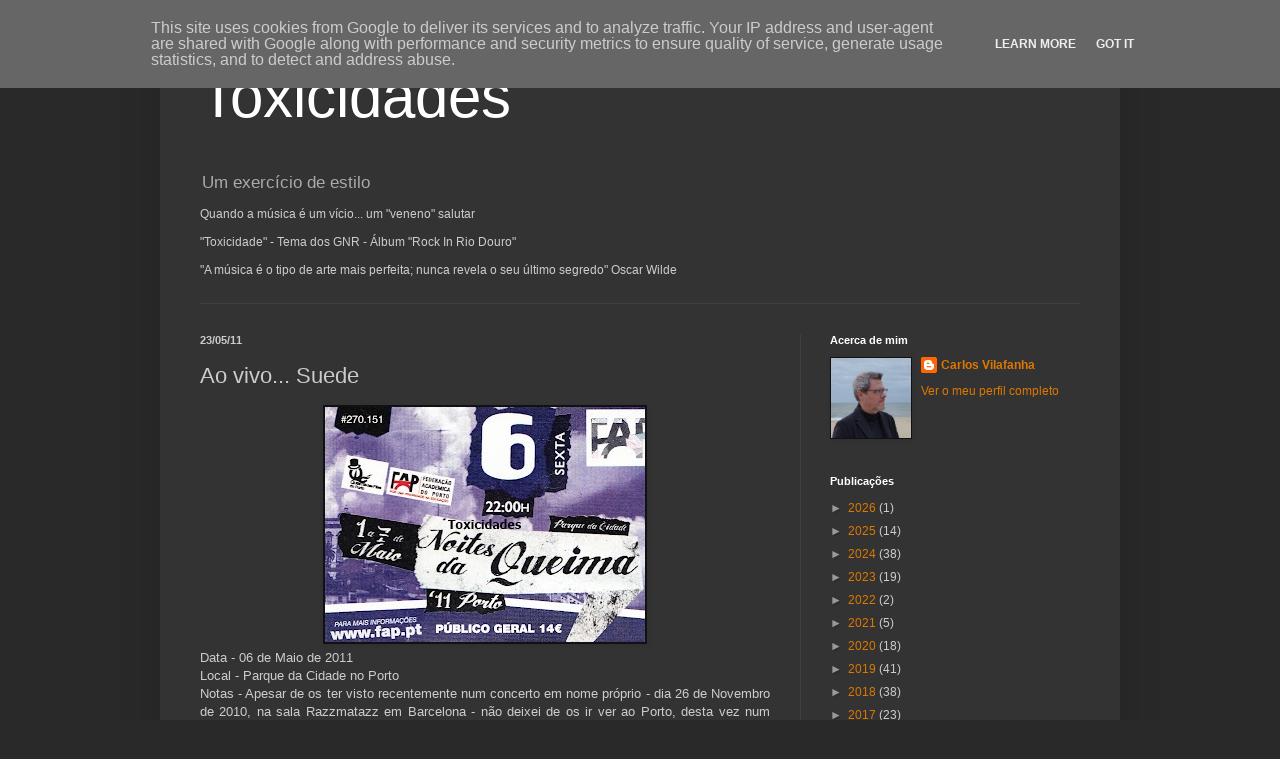

--- FILE ---
content_type: text/html; charset=UTF-8
request_url: https://www.toxicidades.pt/2011/05/ao-vivo-suede.html
body_size: 28856
content:
<!DOCTYPE html>
<html class='v2' dir='ltr' lang='pt-PT'>
<head>
<link href='https://www.blogger.com/static/v1/widgets/335934321-css_bundle_v2.css' rel='stylesheet' type='text/css'/>
<meta content='width=1100' name='viewport'/>
<meta content='text/html; charset=UTF-8' http-equiv='Content-Type'/>
<meta content='blogger' name='generator'/>
<link href='https://www.toxicidades.pt/favicon.ico' rel='icon' type='image/x-icon'/>
<link href='https://www.toxicidades.pt/2011/05/ao-vivo-suede.html' rel='canonical'/>
<link rel="alternate" type="application/atom+xml" title="Toxicidades - Atom" href="https://www.toxicidades.pt/feeds/posts/default" />
<link rel="alternate" type="application/rss+xml" title="Toxicidades - RSS" href="https://www.toxicidades.pt/feeds/posts/default?alt=rss" />
<link rel="service.post" type="application/atom+xml" title="Toxicidades - Atom" href="https://www.blogger.com/feeds/21866550/posts/default" />

<link rel="alternate" type="application/atom+xml" title="Toxicidades - Atom" href="https://www.toxicidades.pt/feeds/8171651428254659821/comments/default" />
<!--Can't find substitution for tag [blog.ieCssRetrofitLinks]-->
<link href='https://blogger.googleusercontent.com/img/b/R29vZ2xl/AVvXsEh9Vc8YMPip1MjtJ2Vwy2fx7G2Q4qOoLVmb8r_yyDLK-zcJLLNlxQ0mngj9VtE9EKC-In6WYcrSt7QtD5RTFN29QdaFt-fVF60N_1CfuPJ9EQsjiTDcx582lKPluyrRFnuPtnDdN8gLDZjW7rjtOlhetCwFqDmEhIgMxp-jm809imv9ldLbkU0l8g/s1600/_Suede,%20Pontos%20Negros%20Sem.%20Ac.%20Porto%20-%2006.05.11.jpg' rel='image_src'/>
<meta content='https://www.toxicidades.pt/2011/05/ao-vivo-suede.html' property='og:url'/>
<meta content='Ao vivo... Suede' property='og:title'/>
<meta content='Data - 06 de Maio de 2011 Local - Parque da Cidade no Porto Notas - Apesar de os ter visto recentemente num concerto em nome próprio - dia 2...' property='og:description'/>
<meta content='https://blogger.googleusercontent.com/img/b/R29vZ2xl/AVvXsEh9Vc8YMPip1MjtJ2Vwy2fx7G2Q4qOoLVmb8r_yyDLK-zcJLLNlxQ0mngj9VtE9EKC-In6WYcrSt7QtD5RTFN29QdaFt-fVF60N_1CfuPJ9EQsjiTDcx582lKPluyrRFnuPtnDdN8gLDZjW7rjtOlhetCwFqDmEhIgMxp-jm809imv9ldLbkU0l8g/w1200-h630-p-k-no-nu/_Suede,%20Pontos%20Negros%20Sem.%20Ac.%20Porto%20-%2006.05.11.jpg' property='og:image'/>
<title>Toxicidades: Ao vivo... Suede</title>
<style id='page-skin-1' type='text/css'><!--
/*
-----------------------------------------------
Blogger Template Style
Name:     Simple
Designer: Blogger
URL:      www.blogger.com
----------------------------------------------- */
/* Content
----------------------------------------------- */
body {
font: normal normal 12px Arial, Tahoma, Helvetica, FreeSans, sans-serif;
color: #cccccc;
background: #292929 none repeat scroll top left;
padding: 0 40px 40px 40px;
}
html body .region-inner {
min-width: 0;
max-width: 100%;
width: auto;
}
h2 {
font-size: 22px;
}
a:link {
text-decoration:none;
color: #dd7700;
}
a:visited {
text-decoration:none;
color: #cc6600;
}
a:hover {
text-decoration:underline;
color: #cc6600;
}
.body-fauxcolumn-outer .fauxcolumn-inner {
background: transparent none repeat scroll top left;
_background-image: none;
}
.body-fauxcolumn-outer .cap-top {
position: absolute;
z-index: 1;
height: 400px;
width: 100%;
}
.body-fauxcolumn-outer .cap-top .cap-left {
width: 100%;
background: transparent none repeat-x scroll top left;
_background-image: none;
}
.content-outer {
-moz-box-shadow: 0 0 40px rgba(0, 0, 0, .15);
-webkit-box-shadow: 0 0 5px rgba(0, 0, 0, .15);
-goog-ms-box-shadow: 0 0 10px #333333;
box-shadow: 0 0 40px rgba(0, 0, 0, .15);
margin-bottom: 1px;
}
.content-inner {
padding: 10px 10px;
}
.content-inner {
background-color: #333333;
}
/* Header
----------------------------------------------- */
.header-outer {
background: transparent none repeat-x scroll 0 -400px;
_background-image: none;
}
.Header h1 {
font: normal normal 60px Arial, Tahoma, Helvetica, FreeSans, sans-serif;
color: #ffffff;
text-shadow: -1px -1px 1px rgba(0, 0, 0, .2);
}
.Header h1 a {
color: #ffffff;
}
.Header .description {
font-size: 140%;
color: #aaaaaa;
}
.header-inner .Header .titlewrapper {
padding: 22px 30px;
}
.header-inner .Header .descriptionwrapper {
padding: 0 30px;
}
/* Tabs
----------------------------------------------- */
.tabs-inner .section:first-child {
border-top: 1px solid #404040;
}
.tabs-inner .section:first-child ul {
margin-top: -1px;
border-top: 1px solid #404040;
border-left: 0 solid #404040;
border-right: 0 solid #404040;
}
.tabs-inner .widget ul {
background: #222222 none repeat-x scroll 0 -800px;
_background-image: none;
border-bottom: 1px solid #404040;
margin-top: 0;
margin-left: -30px;
margin-right: -30px;
}
.tabs-inner .widget li a {
display: inline-block;
padding: .6em 1em;
font: normal normal 14px Arial, Tahoma, Helvetica, FreeSans, sans-serif;
color: #999999;
border-left: 1px solid #333333;
border-right: 0 solid #404040;
}
.tabs-inner .widget li:first-child a {
border-left: none;
}
.tabs-inner .widget li.selected a, .tabs-inner .widget li a:hover {
color: #ffffff;
background-color: #000000;
text-decoration: none;
}
/* Columns
----------------------------------------------- */
.main-outer {
border-top: 0 solid #404040;
}
.fauxcolumn-left-outer .fauxcolumn-inner {
border-right: 1px solid #404040;
}
.fauxcolumn-right-outer .fauxcolumn-inner {
border-left: 1px solid #404040;
}
/* Headings
----------------------------------------------- */
div.widget > h2,
div.widget h2.title {
margin: 0 0 1em 0;
font: normal bold 11px Arial, Tahoma, Helvetica, FreeSans, sans-serif;
color: #ffffff;
}
/* Widgets
----------------------------------------------- */
.widget .zippy {
color: #999999;
text-shadow: 2px 2px 1px rgba(0, 0, 0, .1);
}
.widget .popular-posts ul {
list-style: none;
}
/* Posts
----------------------------------------------- */
h2.date-header {
font: normal bold 11px Arial, Tahoma, Helvetica, FreeSans, sans-serif;
}
.date-header span {
background-color: transparent;
color: #cccccc;
padding: inherit;
letter-spacing: inherit;
margin: inherit;
}
.main-inner {
padding-top: 30px;
padding-bottom: 30px;
}
.main-inner .column-center-inner {
padding: 0 15px;
}
.main-inner .column-center-inner .section {
margin: 0 15px;
}
.post {
margin: 0 0 25px 0;
}
h3.post-title, .comments h4 {
font: normal normal 22px Arial, Tahoma, Helvetica, FreeSans, sans-serif;
margin: .75em 0 0;
}
.post-body {
font-size: 110%;
line-height: 1.4;
position: relative;
}
.post-body img, .post-body .tr-caption-container, .Profile img, .Image img,
.BlogList .item-thumbnail img {
padding: 0;
background: #111111;
border: 1px solid #111111;
-moz-box-shadow: 1px 1px 5px rgba(0, 0, 0, .1);
-webkit-box-shadow: 1px 1px 5px rgba(0, 0, 0, .1);
box-shadow: 1px 1px 5px rgba(0, 0, 0, .1);
}
.post-body img, .post-body .tr-caption-container {
padding: 1px;
}
.post-body .tr-caption-container {
color: #cccccc;
}
.post-body .tr-caption-container img {
padding: 0;
background: transparent;
border: none;
-moz-box-shadow: 0 0 0 rgba(0, 0, 0, .1);
-webkit-box-shadow: 0 0 0 rgba(0, 0, 0, .1);
box-shadow: 0 0 0 rgba(0, 0, 0, .1);
}
.post-header {
margin: 0 0 1.5em;
line-height: 1.6;
font-size: 90%;
}
.post-footer {
margin: 20px -2px 0;
padding: 5px 10px;
color: #888888;
background-color: #303030;
border-bottom: 1px solid #444444;
line-height: 1.6;
font-size: 90%;
}
#comments .comment-author {
padding-top: 1.5em;
border-top: 1px solid #404040;
background-position: 0 1.5em;
}
#comments .comment-author:first-child {
padding-top: 0;
border-top: none;
}
.avatar-image-container {
margin: .2em 0 0;
}
#comments .avatar-image-container img {
border: 1px solid #111111;
}
/* Comments
----------------------------------------------- */
.comments .comments-content .icon.blog-author {
background-repeat: no-repeat;
background-image: url([data-uri]);
}
.comments .comments-content .loadmore a {
border-top: 1px solid #999999;
border-bottom: 1px solid #999999;
}
.comments .comment-thread.inline-thread {
background-color: #303030;
}
.comments .continue {
border-top: 2px solid #999999;
}
/* Accents
---------------------------------------------- */
.section-columns td.columns-cell {
border-left: 1px solid #404040;
}
.blog-pager {
background: transparent none no-repeat scroll top center;
}
.blog-pager-older-link, .home-link,
.blog-pager-newer-link {
background-color: #333333;
padding: 5px;
}
.footer-outer {
border-top: 0 dashed #bbbbbb;
}
/* Mobile
----------------------------------------------- */
body.mobile  {
background-size: auto;
}
.mobile .body-fauxcolumn-outer {
background: transparent none repeat scroll top left;
}
.mobile .body-fauxcolumn-outer .cap-top {
background-size: 100% auto;
}
.mobile .content-outer {
-webkit-box-shadow: 0 0 3px rgba(0, 0, 0, .15);
box-shadow: 0 0 3px rgba(0, 0, 0, .15);
}
.mobile .tabs-inner .widget ul {
margin-left: 0;
margin-right: 0;
}
.mobile .post {
margin: 0;
}
.mobile .main-inner .column-center-inner .section {
margin: 0;
}
.mobile .date-header span {
padding: 0.1em 10px;
margin: 0 -10px;
}
.mobile h3.post-title {
margin: 0;
}
.mobile .blog-pager {
background: transparent none no-repeat scroll top center;
}
.mobile .footer-outer {
border-top: none;
}
.mobile .main-inner, .mobile .footer-inner {
background-color: #333333;
}
.mobile-index-contents {
color: #cccccc;
}
.mobile-link-button {
background-color: #dd7700;
}
.mobile-link-button a:link, .mobile-link-button a:visited {
color: #ffffff;
}
.mobile .tabs-inner .section:first-child {
border-top: none;
}
.mobile .tabs-inner .PageList .widget-content {
background-color: #000000;
color: #ffffff;
border-top: 1px solid #404040;
border-bottom: 1px solid #404040;
}
.mobile .tabs-inner .PageList .widget-content .pagelist-arrow {
border-left: 1px solid #404040;
}

--></style>
<style id='template-skin-1' type='text/css'><!--
body {
min-width: 960px;
}
.content-outer, .content-fauxcolumn-outer, .region-inner {
min-width: 960px;
max-width: 960px;
_width: 960px;
}
.main-inner .columns {
padding-left: 0;
padding-right: 310px;
}
.main-inner .fauxcolumn-center-outer {
left: 0;
right: 310px;
/* IE6 does not respect left and right together */
_width: expression(this.parentNode.offsetWidth -
parseInt("0") -
parseInt("310px") + 'px');
}
.main-inner .fauxcolumn-left-outer {
width: 0;
}
.main-inner .fauxcolumn-right-outer {
width: 310px;
}
.main-inner .column-left-outer {
width: 0;
right: 100%;
margin-left: -0;
}
.main-inner .column-right-outer {
width: 310px;
margin-right: -310px;
}
#layout {
min-width: 0;
}
#layout .content-outer {
min-width: 0;
width: 800px;
}
#layout .region-inner {
min-width: 0;
width: auto;
}
body#layout div.add_widget {
padding: 8px;
}
body#layout div.add_widget a {
margin-left: 32px;
}
--></style>
<link href='https://www.blogger.com/dyn-css/authorization.css?targetBlogID=21866550&amp;zx=6f1b729b-9185-4225-a071-7df163d893e6' media='none' onload='if(media!=&#39;all&#39;)media=&#39;all&#39;' rel='stylesheet'/><noscript><link href='https://www.blogger.com/dyn-css/authorization.css?targetBlogID=21866550&amp;zx=6f1b729b-9185-4225-a071-7df163d893e6' rel='stylesheet'/></noscript>
<meta name='google-adsense-platform-account' content='ca-host-pub-1556223355139109'/>
<meta name='google-adsense-platform-domain' content='blogspot.com'/>

<!-- data-ad-client=ca-pub-4014896731216861 -->

<script type="text/javascript" language="javascript">
  // Supply ads personalization default for EEA readers
  // See https://www.blogger.com/go/adspersonalization
  adsbygoogle = window.adsbygoogle || [];
  if (typeof adsbygoogle.requestNonPersonalizedAds === 'undefined') {
    adsbygoogle.requestNonPersonalizedAds = 1;
  }
</script>


</head>
<body class='loading variant-dark'>
<div class='navbar section' id='navbar' name='Navbar'><div class='widget Navbar' data-version='1' id='Navbar1'><script type="text/javascript">
    function setAttributeOnload(object, attribute, val) {
      if(window.addEventListener) {
        window.addEventListener('load',
          function(){ object[attribute] = val; }, false);
      } else {
        window.attachEvent('onload', function(){ object[attribute] = val; });
      }
    }
  </script>
<div id="navbar-iframe-container"></div>
<script type="text/javascript" src="https://apis.google.com/js/platform.js"></script>
<script type="text/javascript">
      gapi.load("gapi.iframes:gapi.iframes.style.bubble", function() {
        if (gapi.iframes && gapi.iframes.getContext) {
          gapi.iframes.getContext().openChild({
              url: 'https://www.blogger.com/navbar/21866550?po\x3d8171651428254659821\x26origin\x3dhttps://www.toxicidades.pt',
              where: document.getElementById("navbar-iframe-container"),
              id: "navbar-iframe"
          });
        }
      });
    </script><script type="text/javascript">
(function() {
var script = document.createElement('script');
script.type = 'text/javascript';
script.src = '//pagead2.googlesyndication.com/pagead/js/google_top_exp.js';
var head = document.getElementsByTagName('head')[0];
if (head) {
head.appendChild(script);
}})();
</script>
</div></div>
<div class='body-fauxcolumns'>
<div class='fauxcolumn-outer body-fauxcolumn-outer'>
<div class='cap-top'>
<div class='cap-left'></div>
<div class='cap-right'></div>
</div>
<div class='fauxborder-left'>
<div class='fauxborder-right'></div>
<div class='fauxcolumn-inner'>
</div>
</div>
<div class='cap-bottom'>
<div class='cap-left'></div>
<div class='cap-right'></div>
</div>
</div>
</div>
<div class='content'>
<div class='content-fauxcolumns'>
<div class='fauxcolumn-outer content-fauxcolumn-outer'>
<div class='cap-top'>
<div class='cap-left'></div>
<div class='cap-right'></div>
</div>
<div class='fauxborder-left'>
<div class='fauxborder-right'></div>
<div class='fauxcolumn-inner'>
</div>
</div>
<div class='cap-bottom'>
<div class='cap-left'></div>
<div class='cap-right'></div>
</div>
</div>
</div>
<div class='content-outer'>
<div class='content-cap-top cap-top'>
<div class='cap-left'></div>
<div class='cap-right'></div>
</div>
<div class='fauxborder-left content-fauxborder-left'>
<div class='fauxborder-right content-fauxborder-right'></div>
<div class='content-inner'>
<header>
<div class='header-outer'>
<div class='header-cap-top cap-top'>
<div class='cap-left'></div>
<div class='cap-right'></div>
</div>
<div class='fauxborder-left header-fauxborder-left'>
<div class='fauxborder-right header-fauxborder-right'></div>
<div class='region-inner header-inner'>
<div class='header section' id='header' name='Cabeçalho'><div class='widget Header' data-version='1' id='Header1'>
<div id='header-inner'>
<div class='titlewrapper'>
<h1 class='title'>
<a href='https://www.toxicidades.pt/'>
Toxicidades
</a>
</h1>
</div>
<div class='descriptionwrapper'>
<p class='description'><span>Um exercício de estilo
<p>
</p><p>Quando a música é um vício... um "veneno" salutar
</p><p>
"Toxicidade" - Tema dos GNR - Álbum "Rock In Rio Douro"</p>
<p>
"A música é o tipo de arte mais perfeita; nunca revela o seu último segredo" Oscar Wilde</p></span></p>
</div>
</div>
</div></div>
</div>
</div>
<div class='header-cap-bottom cap-bottom'>
<div class='cap-left'></div>
<div class='cap-right'></div>
</div>
</div>
</header>
<div class='tabs-outer'>
<div class='tabs-cap-top cap-top'>
<div class='cap-left'></div>
<div class='cap-right'></div>
</div>
<div class='fauxborder-left tabs-fauxborder-left'>
<div class='fauxborder-right tabs-fauxborder-right'></div>
<div class='region-inner tabs-inner'>
<div class='tabs no-items section' id='crosscol' name='Entre colunas'></div>
<div class='tabs no-items section' id='crosscol-overflow' name='Cross-Column 2'></div>
</div>
</div>
<div class='tabs-cap-bottom cap-bottom'>
<div class='cap-left'></div>
<div class='cap-right'></div>
</div>
</div>
<div class='main-outer'>
<div class='main-cap-top cap-top'>
<div class='cap-left'></div>
<div class='cap-right'></div>
</div>
<div class='fauxborder-left main-fauxborder-left'>
<div class='fauxborder-right main-fauxborder-right'></div>
<div class='region-inner main-inner'>
<div class='columns fauxcolumns'>
<div class='fauxcolumn-outer fauxcolumn-center-outer'>
<div class='cap-top'>
<div class='cap-left'></div>
<div class='cap-right'></div>
</div>
<div class='fauxborder-left'>
<div class='fauxborder-right'></div>
<div class='fauxcolumn-inner'>
</div>
</div>
<div class='cap-bottom'>
<div class='cap-left'></div>
<div class='cap-right'></div>
</div>
</div>
<div class='fauxcolumn-outer fauxcolumn-left-outer'>
<div class='cap-top'>
<div class='cap-left'></div>
<div class='cap-right'></div>
</div>
<div class='fauxborder-left'>
<div class='fauxborder-right'></div>
<div class='fauxcolumn-inner'>
</div>
</div>
<div class='cap-bottom'>
<div class='cap-left'></div>
<div class='cap-right'></div>
</div>
</div>
<div class='fauxcolumn-outer fauxcolumn-right-outer'>
<div class='cap-top'>
<div class='cap-left'></div>
<div class='cap-right'></div>
</div>
<div class='fauxborder-left'>
<div class='fauxborder-right'></div>
<div class='fauxcolumn-inner'>
</div>
</div>
<div class='cap-bottom'>
<div class='cap-left'></div>
<div class='cap-right'></div>
</div>
</div>
<!-- corrects IE6 width calculation -->
<div class='columns-inner'>
<div class='column-center-outer'>
<div class='column-center-inner'>
<div class='main section' id='main' name='Principal'><div class='widget Blog' data-version='1' id='Blog1'>
<div class='blog-posts hfeed'>

          <div class="date-outer">
        
<h2 class='date-header'><span>23/05/11</span></h2>

          <div class="date-posts">
        
<div class='post-outer'>
<div class='post hentry uncustomized-post-template' itemprop='blogPost' itemscope='itemscope' itemtype='http://schema.org/BlogPosting'>
<meta content='https://blogger.googleusercontent.com/img/b/R29vZ2xl/AVvXsEh9Vc8YMPip1MjtJ2Vwy2fx7G2Q4qOoLVmb8r_yyDLK-zcJLLNlxQ0mngj9VtE9EKC-In6WYcrSt7QtD5RTFN29QdaFt-fVF60N_1CfuPJ9EQsjiTDcx582lKPluyrRFnuPtnDdN8gLDZjW7rjtOlhetCwFqDmEhIgMxp-jm809imv9ldLbkU0l8g/s1600/_Suede,%20Pontos%20Negros%20Sem.%20Ac.%20Porto%20-%2006.05.11.jpg' itemprop='image_url'/>
<meta content='21866550' itemprop='blogId'/>
<meta content='8171651428254659821' itemprop='postId'/>
<a name='8171651428254659821'></a>
<h3 class='post-title entry-title' itemprop='name'>
Ao vivo... Suede
</h3>
<div class='post-header'>
<div class='post-header-line-1'></div>
</div>
<div class='post-body entry-content' id='post-body-8171651428254659821' itemprop='description articleBody'>
<div class="separator" style="clear: both; text-align: center;"><a href="https://blogger.googleusercontent.com/img/b/R29vZ2xl/AVvXsEh9Vc8YMPip1MjtJ2Vwy2fx7G2Q4qOoLVmb8r_yyDLK-zcJLLNlxQ0mngj9VtE9EKC-In6WYcrSt7QtD5RTFN29QdaFt-fVF60N_1CfuPJ9EQsjiTDcx582lKPluyrRFnuPtnDdN8gLDZjW7rjtOlhetCwFqDmEhIgMxp-jm809imv9ldLbkU0l8g/s320/_Suede,%20Pontos%20Negros%20Sem.%20Ac.%20Porto%20-%2006.05.11.jpg" imageanchor="1" style="margin-left: 1em; margin-right: 1em;"><img border="0" data-original-height="235" data-original-width="320" height="235" src="https://blogger.googleusercontent.com/img/b/R29vZ2xl/AVvXsEh9Vc8YMPip1MjtJ2Vwy2fx7G2Q4qOoLVmb8r_yyDLK-zcJLLNlxQ0mngj9VtE9EKC-In6WYcrSt7QtD5RTFN29QdaFt-fVF60N_1CfuPJ9EQsjiTDcx582lKPluyrRFnuPtnDdN8gLDZjW7rjtOlhetCwFqDmEhIgMxp-jm809imv9ldLbkU0l8g/s1600/_Suede,%20Pontos%20Negros%20Sem.%20Ac.%20Porto%20-%2006.05.11.jpg" width="320" /></a></div><div style="text-align: justify;">Data - 06 de Maio de 2011</div><div style="text-align: justify;">Local - Parque da Cidade no Porto</div><div style="text-align: justify;">Notas - Apesar de os ter visto recentemente num concerto em nome próprio - dia 26 de Novembro de 2010, na sala Razzmatazz em Barcelona - não deixei de os ir ver ao Porto, desta vez num espectáculo inserido na semana académica do Porto e que contou com os portugueses Pontos Negros na primeira parte, cujo concerto começou bem, mas acabou por se tornar aborrecido.</div><div style="text-align: justify;">Relativamente aos Suede, e estabelecendo a inevitável comparação com o concerto de Barcelona, pareceu-me que o grupo está mais entrosado. Enquanto que no concerto de Barcelona foi notória alguma timidez e algum receio em improvisar, já neste do Porto isso não existiu.</div><div style="text-align: justify;">Foi sem duvida um excelente concerto da banda liderada por um Brett Anderson, sempre no seu estilo sedutor, provocante e encantador, quer ao nível de presença em palco, quer ao nível vocal.</div>
<div style='clear: both;'></div>
</div>
<div class='post-footer'>
<div class='post-footer-line post-footer-line-1'>
<span class='post-author vcard'>
</span>
<span class='post-timestamp'>
</span>
<span class='post-comment-link'>
</span>
<span class='post-icons'>
</span>
<div class='post-share-buttons goog-inline-block'>
</div>
</div>
<div class='post-footer-line post-footer-line-2'>
<span class='post-labels'>
Labels:
<a href='https://www.toxicidades.pt/search/label/Ano%202011' rel='tag'>Ano 2011</a>,
<a href='https://www.toxicidades.pt/search/label/Pontos%20Negros' rel='tag'>Pontos Negros</a>,
<a href='https://www.toxicidades.pt/search/label/Suede' rel='tag'>Suede</a>
</span>
</div>
<div class='post-footer-line post-footer-line-3'>
<span class='post-location'>
</span>
</div>
</div>
</div>
<div class='comments' id='comments'>
<a name='comments'></a>
</div>
</div>

        </div></div>
      
</div>
<div class='blog-pager' id='blog-pager'>
<span id='blog-pager-newer-link'>
<a class='blog-pager-newer-link' href='https://www.toxicidades.pt/2011/05/ao-vivo-guns-n-roses.html' id='Blog1_blog-pager-newer-link' title='Mensagem mais recente'>Mensagem mais recente</a>
</span>
<span id='blog-pager-older-link'>
<a class='blog-pager-older-link' href='https://www.toxicidades.pt/2011/03/ao-vivo-jigsaw.html' id='Blog1_blog-pager-older-link' title='Mensagem antiga'>Mensagem antiga</a>
</span>
<a class='home-link' href='https://www.toxicidades.pt/'>Página inicial</a>
</div>
<div class='clear'></div>
<div class='post-feeds'>
</div>
</div></div>
</div>
</div>
<div class='column-left-outer'>
<div class='column-left-inner'>
<aside>
</aside>
</div>
</div>
<div class='column-right-outer'>
<div class='column-right-inner'>
<aside>
<div class='sidebar section' id='sidebar-right-1'><div class='widget Profile' data-version='1' id='Profile1'>
<h2>Acerca de mim</h2>
<div class='widget-content'>
<a href='https://www.blogger.com/profile/18304063325704329988'><img alt='A minha foto' class='profile-img' height='80' src='//blogger.googleusercontent.com/img/b/R29vZ2xl/AVvXsEgvxBmkYPF8T_63HJt7Hh5O1d7kJpVDi3z1lrsKMXBzCs1vnFoP4uy-ZURn4vhcKVLsb0nWDMBH37V_Od14G86fWUe2okSWitU2CfssdBXLvrV2LnPd14a2mJ5xJOBYZA/s220/12471412_1088703514495264_8700970352035945939_o.jpg' width='80'/></a>
<dl class='profile-datablock'>
<dt class='profile-data'>
<a class='profile-name-link g-profile' href='https://www.blogger.com/profile/18304063325704329988' rel='author' style='background-image: url(//www.blogger.com/img/logo-16.png);'>
Carlos Vilafanha
</a>
</dt>
</dl>
<a class='profile-link' href='https://www.blogger.com/profile/18304063325704329988' rel='author'>Ver o meu perfil completo</a>
<div class='clear'></div>
</div>
</div><div class='widget BlogArchive' data-version='1' id='BlogArchive1'>
<h2>Publicações</h2>
<div class='widget-content'>
<div id='ArchiveList'>
<div id='BlogArchive1_ArchiveList'>
<ul class='hierarchy'>
<li class='archivedate collapsed'>
<a class='toggle' href='javascript:void(0)'>
<span class='zippy'>

        &#9658;&#160;
      
</span>
</a>
<a class='post-count-link' href='https://www.toxicidades.pt/2026/'>
2026
</a>
<span class='post-count' dir='ltr'>(1)</span>
<ul class='hierarchy'>
<li class='archivedate collapsed'>
<a class='toggle' href='javascript:void(0)'>
<span class='zippy'>

        &#9658;&#160;
      
</span>
</a>
<a class='post-count-link' href='https://www.toxicidades.pt/2026/01/'>
janeiro
</a>
<span class='post-count' dir='ltr'>(1)</span>
</li>
</ul>
</li>
</ul>
<ul class='hierarchy'>
<li class='archivedate collapsed'>
<a class='toggle' href='javascript:void(0)'>
<span class='zippy'>

        &#9658;&#160;
      
</span>
</a>
<a class='post-count-link' href='https://www.toxicidades.pt/2025/'>
2025
</a>
<span class='post-count' dir='ltr'>(14)</span>
<ul class='hierarchy'>
<li class='archivedate collapsed'>
<a class='toggle' href='javascript:void(0)'>
<span class='zippy'>

        &#9658;&#160;
      
</span>
</a>
<a class='post-count-link' href='https://www.toxicidades.pt/2025/12/'>
dezembro
</a>
<span class='post-count' dir='ltr'>(1)</span>
</li>
</ul>
<ul class='hierarchy'>
<li class='archivedate collapsed'>
<a class='toggle' href='javascript:void(0)'>
<span class='zippy'>

        &#9658;&#160;
      
</span>
</a>
<a class='post-count-link' href='https://www.toxicidades.pt/2025/10/'>
outubro
</a>
<span class='post-count' dir='ltr'>(5)</span>
</li>
</ul>
<ul class='hierarchy'>
<li class='archivedate collapsed'>
<a class='toggle' href='javascript:void(0)'>
<span class='zippy'>

        &#9658;&#160;
      
</span>
</a>
<a class='post-count-link' href='https://www.toxicidades.pt/2025/08/'>
agosto
</a>
<span class='post-count' dir='ltr'>(7)</span>
</li>
</ul>
<ul class='hierarchy'>
<li class='archivedate collapsed'>
<a class='toggle' href='javascript:void(0)'>
<span class='zippy'>

        &#9658;&#160;
      
</span>
</a>
<a class='post-count-link' href='https://www.toxicidades.pt/2025/04/'>
abril
</a>
<span class='post-count' dir='ltr'>(1)</span>
</li>
</ul>
</li>
</ul>
<ul class='hierarchy'>
<li class='archivedate collapsed'>
<a class='toggle' href='javascript:void(0)'>
<span class='zippy'>

        &#9658;&#160;
      
</span>
</a>
<a class='post-count-link' href='https://www.toxicidades.pt/2024/'>
2024
</a>
<span class='post-count' dir='ltr'>(38)</span>
<ul class='hierarchy'>
<li class='archivedate collapsed'>
<a class='toggle' href='javascript:void(0)'>
<span class='zippy'>

        &#9658;&#160;
      
</span>
</a>
<a class='post-count-link' href='https://www.toxicidades.pt/2024/09/'>
setembro
</a>
<span class='post-count' dir='ltr'>(30)</span>
</li>
</ul>
<ul class='hierarchy'>
<li class='archivedate collapsed'>
<a class='toggle' href='javascript:void(0)'>
<span class='zippy'>

        &#9658;&#160;
      
</span>
</a>
<a class='post-count-link' href='https://www.toxicidades.pt/2024/08/'>
agosto
</a>
<span class='post-count' dir='ltr'>(8)</span>
</li>
</ul>
</li>
</ul>
<ul class='hierarchy'>
<li class='archivedate collapsed'>
<a class='toggle' href='javascript:void(0)'>
<span class='zippy'>

        &#9658;&#160;
      
</span>
</a>
<a class='post-count-link' href='https://www.toxicidades.pt/2023/'>
2023
</a>
<span class='post-count' dir='ltr'>(19)</span>
<ul class='hierarchy'>
<li class='archivedate collapsed'>
<a class='toggle' href='javascript:void(0)'>
<span class='zippy'>

        &#9658;&#160;
      
</span>
</a>
<a class='post-count-link' href='https://www.toxicidades.pt/2023/10/'>
outubro
</a>
<span class='post-count' dir='ltr'>(2)</span>
</li>
</ul>
<ul class='hierarchy'>
<li class='archivedate collapsed'>
<a class='toggle' href='javascript:void(0)'>
<span class='zippy'>

        &#9658;&#160;
      
</span>
</a>
<a class='post-count-link' href='https://www.toxicidades.pt/2023/09/'>
setembro
</a>
<span class='post-count' dir='ltr'>(6)</span>
</li>
</ul>
<ul class='hierarchy'>
<li class='archivedate collapsed'>
<a class='toggle' href='javascript:void(0)'>
<span class='zippy'>

        &#9658;&#160;
      
</span>
</a>
<a class='post-count-link' href='https://www.toxicidades.pt/2023/08/'>
agosto
</a>
<span class='post-count' dir='ltr'>(1)</span>
</li>
</ul>
<ul class='hierarchy'>
<li class='archivedate collapsed'>
<a class='toggle' href='javascript:void(0)'>
<span class='zippy'>

        &#9658;&#160;
      
</span>
</a>
<a class='post-count-link' href='https://www.toxicidades.pt/2023/05/'>
maio
</a>
<span class='post-count' dir='ltr'>(4)</span>
</li>
</ul>
<ul class='hierarchy'>
<li class='archivedate collapsed'>
<a class='toggle' href='javascript:void(0)'>
<span class='zippy'>

        &#9658;&#160;
      
</span>
</a>
<a class='post-count-link' href='https://www.toxicidades.pt/2023/04/'>
abril
</a>
<span class='post-count' dir='ltr'>(2)</span>
</li>
</ul>
<ul class='hierarchy'>
<li class='archivedate collapsed'>
<a class='toggle' href='javascript:void(0)'>
<span class='zippy'>

        &#9658;&#160;
      
</span>
</a>
<a class='post-count-link' href='https://www.toxicidades.pt/2023/01/'>
janeiro
</a>
<span class='post-count' dir='ltr'>(4)</span>
</li>
</ul>
</li>
</ul>
<ul class='hierarchy'>
<li class='archivedate collapsed'>
<a class='toggle' href='javascript:void(0)'>
<span class='zippy'>

        &#9658;&#160;
      
</span>
</a>
<a class='post-count-link' href='https://www.toxicidades.pt/2022/'>
2022
</a>
<span class='post-count' dir='ltr'>(2)</span>
<ul class='hierarchy'>
<li class='archivedate collapsed'>
<a class='toggle' href='javascript:void(0)'>
<span class='zippy'>

        &#9658;&#160;
      
</span>
</a>
<a class='post-count-link' href='https://www.toxicidades.pt/2022/11/'>
novembro
</a>
<span class='post-count' dir='ltr'>(1)</span>
</li>
</ul>
<ul class='hierarchy'>
<li class='archivedate collapsed'>
<a class='toggle' href='javascript:void(0)'>
<span class='zippy'>

        &#9658;&#160;
      
</span>
</a>
<a class='post-count-link' href='https://www.toxicidades.pt/2022/09/'>
setembro
</a>
<span class='post-count' dir='ltr'>(1)</span>
</li>
</ul>
</li>
</ul>
<ul class='hierarchy'>
<li class='archivedate collapsed'>
<a class='toggle' href='javascript:void(0)'>
<span class='zippy'>

        &#9658;&#160;
      
</span>
</a>
<a class='post-count-link' href='https://www.toxicidades.pt/2021/'>
2021
</a>
<span class='post-count' dir='ltr'>(5)</span>
<ul class='hierarchy'>
<li class='archivedate collapsed'>
<a class='toggle' href='javascript:void(0)'>
<span class='zippy'>

        &#9658;&#160;
      
</span>
</a>
<a class='post-count-link' href='https://www.toxicidades.pt/2021/10/'>
outubro
</a>
<span class='post-count' dir='ltr'>(1)</span>
</li>
</ul>
<ul class='hierarchy'>
<li class='archivedate collapsed'>
<a class='toggle' href='javascript:void(0)'>
<span class='zippy'>

        &#9658;&#160;
      
</span>
</a>
<a class='post-count-link' href='https://www.toxicidades.pt/2021/09/'>
setembro
</a>
<span class='post-count' dir='ltr'>(1)</span>
</li>
</ul>
<ul class='hierarchy'>
<li class='archivedate collapsed'>
<a class='toggle' href='javascript:void(0)'>
<span class='zippy'>

        &#9658;&#160;
      
</span>
</a>
<a class='post-count-link' href='https://www.toxicidades.pt/2021/06/'>
junho
</a>
<span class='post-count' dir='ltr'>(2)</span>
</li>
</ul>
<ul class='hierarchy'>
<li class='archivedate collapsed'>
<a class='toggle' href='javascript:void(0)'>
<span class='zippy'>

        &#9658;&#160;
      
</span>
</a>
<a class='post-count-link' href='https://www.toxicidades.pt/2021/05/'>
maio
</a>
<span class='post-count' dir='ltr'>(1)</span>
</li>
</ul>
</li>
</ul>
<ul class='hierarchy'>
<li class='archivedate collapsed'>
<a class='toggle' href='javascript:void(0)'>
<span class='zippy'>

        &#9658;&#160;
      
</span>
</a>
<a class='post-count-link' href='https://www.toxicidades.pt/2020/'>
2020
</a>
<span class='post-count' dir='ltr'>(18)</span>
<ul class='hierarchy'>
<li class='archivedate collapsed'>
<a class='toggle' href='javascript:void(0)'>
<span class='zippy'>

        &#9658;&#160;
      
</span>
</a>
<a class='post-count-link' href='https://www.toxicidades.pt/2020/09/'>
setembro
</a>
<span class='post-count' dir='ltr'>(1)</span>
</li>
</ul>
<ul class='hierarchy'>
<li class='archivedate collapsed'>
<a class='toggle' href='javascript:void(0)'>
<span class='zippy'>

        &#9658;&#160;
      
</span>
</a>
<a class='post-count-link' href='https://www.toxicidades.pt/2020/08/'>
agosto
</a>
<span class='post-count' dir='ltr'>(1)</span>
</li>
</ul>
<ul class='hierarchy'>
<li class='archivedate collapsed'>
<a class='toggle' href='javascript:void(0)'>
<span class='zippy'>

        &#9658;&#160;
      
</span>
</a>
<a class='post-count-link' href='https://www.toxicidades.pt/2020/07/'>
julho
</a>
<span class='post-count' dir='ltr'>(2)</span>
</li>
</ul>
<ul class='hierarchy'>
<li class='archivedate collapsed'>
<a class='toggle' href='javascript:void(0)'>
<span class='zippy'>

        &#9658;&#160;
      
</span>
</a>
<a class='post-count-link' href='https://www.toxicidades.pt/2020/06/'>
junho
</a>
<span class='post-count' dir='ltr'>(1)</span>
</li>
</ul>
<ul class='hierarchy'>
<li class='archivedate collapsed'>
<a class='toggle' href='javascript:void(0)'>
<span class='zippy'>

        &#9658;&#160;
      
</span>
</a>
<a class='post-count-link' href='https://www.toxicidades.pt/2020/02/'>
fevereiro
</a>
<span class='post-count' dir='ltr'>(13)</span>
</li>
</ul>
</li>
</ul>
<ul class='hierarchy'>
<li class='archivedate collapsed'>
<a class='toggle' href='javascript:void(0)'>
<span class='zippy'>

        &#9658;&#160;
      
</span>
</a>
<a class='post-count-link' href='https://www.toxicidades.pt/2019/'>
2019
</a>
<span class='post-count' dir='ltr'>(41)</span>
<ul class='hierarchy'>
<li class='archivedate collapsed'>
<a class='toggle' href='javascript:void(0)'>
<span class='zippy'>

        &#9658;&#160;
      
</span>
</a>
<a class='post-count-link' href='https://www.toxicidades.pt/2019/12/'>
dezembro
</a>
<span class='post-count' dir='ltr'>(1)</span>
</li>
</ul>
<ul class='hierarchy'>
<li class='archivedate collapsed'>
<a class='toggle' href='javascript:void(0)'>
<span class='zippy'>

        &#9658;&#160;
      
</span>
</a>
<a class='post-count-link' href='https://www.toxicidades.pt/2019/10/'>
outubro
</a>
<span class='post-count' dir='ltr'>(2)</span>
</li>
</ul>
<ul class='hierarchy'>
<li class='archivedate collapsed'>
<a class='toggle' href='javascript:void(0)'>
<span class='zippy'>

        &#9658;&#160;
      
</span>
</a>
<a class='post-count-link' href='https://www.toxicidades.pt/2019/09/'>
setembro
</a>
<span class='post-count' dir='ltr'>(2)</span>
</li>
</ul>
<ul class='hierarchy'>
<li class='archivedate collapsed'>
<a class='toggle' href='javascript:void(0)'>
<span class='zippy'>

        &#9658;&#160;
      
</span>
</a>
<a class='post-count-link' href='https://www.toxicidades.pt/2019/08/'>
agosto
</a>
<span class='post-count' dir='ltr'>(2)</span>
</li>
</ul>
<ul class='hierarchy'>
<li class='archivedate collapsed'>
<a class='toggle' href='javascript:void(0)'>
<span class='zippy'>

        &#9658;&#160;
      
</span>
</a>
<a class='post-count-link' href='https://www.toxicidades.pt/2019/07/'>
julho
</a>
<span class='post-count' dir='ltr'>(11)</span>
</li>
</ul>
<ul class='hierarchy'>
<li class='archivedate collapsed'>
<a class='toggle' href='javascript:void(0)'>
<span class='zippy'>

        &#9658;&#160;
      
</span>
</a>
<a class='post-count-link' href='https://www.toxicidades.pt/2019/06/'>
junho
</a>
<span class='post-count' dir='ltr'>(8)</span>
</li>
</ul>
<ul class='hierarchy'>
<li class='archivedate collapsed'>
<a class='toggle' href='javascript:void(0)'>
<span class='zippy'>

        &#9658;&#160;
      
</span>
</a>
<a class='post-count-link' href='https://www.toxicidades.pt/2019/05/'>
maio
</a>
<span class='post-count' dir='ltr'>(6)</span>
</li>
</ul>
<ul class='hierarchy'>
<li class='archivedate collapsed'>
<a class='toggle' href='javascript:void(0)'>
<span class='zippy'>

        &#9658;&#160;
      
</span>
</a>
<a class='post-count-link' href='https://www.toxicidades.pt/2019/04/'>
abril
</a>
<span class='post-count' dir='ltr'>(2)</span>
</li>
</ul>
<ul class='hierarchy'>
<li class='archivedate collapsed'>
<a class='toggle' href='javascript:void(0)'>
<span class='zippy'>

        &#9658;&#160;
      
</span>
</a>
<a class='post-count-link' href='https://www.toxicidades.pt/2019/03/'>
março
</a>
<span class='post-count' dir='ltr'>(3)</span>
</li>
</ul>
<ul class='hierarchy'>
<li class='archivedate collapsed'>
<a class='toggle' href='javascript:void(0)'>
<span class='zippy'>

        &#9658;&#160;
      
</span>
</a>
<a class='post-count-link' href='https://www.toxicidades.pt/2019/02/'>
fevereiro
</a>
<span class='post-count' dir='ltr'>(3)</span>
</li>
</ul>
<ul class='hierarchy'>
<li class='archivedate collapsed'>
<a class='toggle' href='javascript:void(0)'>
<span class='zippy'>

        &#9658;&#160;
      
</span>
</a>
<a class='post-count-link' href='https://www.toxicidades.pt/2019/01/'>
janeiro
</a>
<span class='post-count' dir='ltr'>(1)</span>
</li>
</ul>
</li>
</ul>
<ul class='hierarchy'>
<li class='archivedate collapsed'>
<a class='toggle' href='javascript:void(0)'>
<span class='zippy'>

        &#9658;&#160;
      
</span>
</a>
<a class='post-count-link' href='https://www.toxicidades.pt/2018/'>
2018
</a>
<span class='post-count' dir='ltr'>(38)</span>
<ul class='hierarchy'>
<li class='archivedate collapsed'>
<a class='toggle' href='javascript:void(0)'>
<span class='zippy'>

        &#9658;&#160;
      
</span>
</a>
<a class='post-count-link' href='https://www.toxicidades.pt/2018/11/'>
novembro
</a>
<span class='post-count' dir='ltr'>(3)</span>
</li>
</ul>
<ul class='hierarchy'>
<li class='archivedate collapsed'>
<a class='toggle' href='javascript:void(0)'>
<span class='zippy'>

        &#9658;&#160;
      
</span>
</a>
<a class='post-count-link' href='https://www.toxicidades.pt/2018/10/'>
outubro
</a>
<span class='post-count' dir='ltr'>(4)</span>
</li>
</ul>
<ul class='hierarchy'>
<li class='archivedate collapsed'>
<a class='toggle' href='javascript:void(0)'>
<span class='zippy'>

        &#9658;&#160;
      
</span>
</a>
<a class='post-count-link' href='https://www.toxicidades.pt/2018/09/'>
setembro
</a>
<span class='post-count' dir='ltr'>(2)</span>
</li>
</ul>
<ul class='hierarchy'>
<li class='archivedate collapsed'>
<a class='toggle' href='javascript:void(0)'>
<span class='zippy'>

        &#9658;&#160;
      
</span>
</a>
<a class='post-count-link' href='https://www.toxicidades.pt/2018/07/'>
julho
</a>
<span class='post-count' dir='ltr'>(1)</span>
</li>
</ul>
<ul class='hierarchy'>
<li class='archivedate collapsed'>
<a class='toggle' href='javascript:void(0)'>
<span class='zippy'>

        &#9658;&#160;
      
</span>
</a>
<a class='post-count-link' href='https://www.toxicidades.pt/2018/06/'>
junho
</a>
<span class='post-count' dir='ltr'>(14)</span>
</li>
</ul>
<ul class='hierarchy'>
<li class='archivedate collapsed'>
<a class='toggle' href='javascript:void(0)'>
<span class='zippy'>

        &#9658;&#160;
      
</span>
</a>
<a class='post-count-link' href='https://www.toxicidades.pt/2018/05/'>
maio
</a>
<span class='post-count' dir='ltr'>(4)</span>
</li>
</ul>
<ul class='hierarchy'>
<li class='archivedate collapsed'>
<a class='toggle' href='javascript:void(0)'>
<span class='zippy'>

        &#9658;&#160;
      
</span>
</a>
<a class='post-count-link' href='https://www.toxicidades.pt/2018/04/'>
abril
</a>
<span class='post-count' dir='ltr'>(3)</span>
</li>
</ul>
<ul class='hierarchy'>
<li class='archivedate collapsed'>
<a class='toggle' href='javascript:void(0)'>
<span class='zippy'>

        &#9658;&#160;
      
</span>
</a>
<a class='post-count-link' href='https://www.toxicidades.pt/2018/03/'>
março
</a>
<span class='post-count' dir='ltr'>(2)</span>
</li>
</ul>
<ul class='hierarchy'>
<li class='archivedate collapsed'>
<a class='toggle' href='javascript:void(0)'>
<span class='zippy'>

        &#9658;&#160;
      
</span>
</a>
<a class='post-count-link' href='https://www.toxicidades.pt/2018/02/'>
fevereiro
</a>
<span class='post-count' dir='ltr'>(4)</span>
</li>
</ul>
<ul class='hierarchy'>
<li class='archivedate collapsed'>
<a class='toggle' href='javascript:void(0)'>
<span class='zippy'>

        &#9658;&#160;
      
</span>
</a>
<a class='post-count-link' href='https://www.toxicidades.pt/2018/01/'>
janeiro
</a>
<span class='post-count' dir='ltr'>(1)</span>
</li>
</ul>
</li>
</ul>
<ul class='hierarchy'>
<li class='archivedate collapsed'>
<a class='toggle' href='javascript:void(0)'>
<span class='zippy'>

        &#9658;&#160;
      
</span>
</a>
<a class='post-count-link' href='https://www.toxicidades.pt/2017/'>
2017
</a>
<span class='post-count' dir='ltr'>(23)</span>
<ul class='hierarchy'>
<li class='archivedate collapsed'>
<a class='toggle' href='javascript:void(0)'>
<span class='zippy'>

        &#9658;&#160;
      
</span>
</a>
<a class='post-count-link' href='https://www.toxicidades.pt/2017/12/'>
dezembro
</a>
<span class='post-count' dir='ltr'>(1)</span>
</li>
</ul>
<ul class='hierarchy'>
<li class='archivedate collapsed'>
<a class='toggle' href='javascript:void(0)'>
<span class='zippy'>

        &#9658;&#160;
      
</span>
</a>
<a class='post-count-link' href='https://www.toxicidades.pt/2017/11/'>
novembro
</a>
<span class='post-count' dir='ltr'>(1)</span>
</li>
</ul>
<ul class='hierarchy'>
<li class='archivedate collapsed'>
<a class='toggle' href='javascript:void(0)'>
<span class='zippy'>

        &#9658;&#160;
      
</span>
</a>
<a class='post-count-link' href='https://www.toxicidades.pt/2017/10/'>
outubro
</a>
<span class='post-count' dir='ltr'>(3)</span>
</li>
</ul>
<ul class='hierarchy'>
<li class='archivedate collapsed'>
<a class='toggle' href='javascript:void(0)'>
<span class='zippy'>

        &#9658;&#160;
      
</span>
</a>
<a class='post-count-link' href='https://www.toxicidades.pt/2017/09/'>
setembro
</a>
<span class='post-count' dir='ltr'>(2)</span>
</li>
</ul>
<ul class='hierarchy'>
<li class='archivedate collapsed'>
<a class='toggle' href='javascript:void(0)'>
<span class='zippy'>

        &#9658;&#160;
      
</span>
</a>
<a class='post-count-link' href='https://www.toxicidades.pt/2017/08/'>
agosto
</a>
<span class='post-count' dir='ltr'>(1)</span>
</li>
</ul>
<ul class='hierarchy'>
<li class='archivedate collapsed'>
<a class='toggle' href='javascript:void(0)'>
<span class='zippy'>

        &#9658;&#160;
      
</span>
</a>
<a class='post-count-link' href='https://www.toxicidades.pt/2017/07/'>
julho
</a>
<span class='post-count' dir='ltr'>(7)</span>
</li>
</ul>
<ul class='hierarchy'>
<li class='archivedate collapsed'>
<a class='toggle' href='javascript:void(0)'>
<span class='zippy'>

        &#9658;&#160;
      
</span>
</a>
<a class='post-count-link' href='https://www.toxicidades.pt/2017/06/'>
junho
</a>
<span class='post-count' dir='ltr'>(2)</span>
</li>
</ul>
<ul class='hierarchy'>
<li class='archivedate collapsed'>
<a class='toggle' href='javascript:void(0)'>
<span class='zippy'>

        &#9658;&#160;
      
</span>
</a>
<a class='post-count-link' href='https://www.toxicidades.pt/2017/05/'>
maio
</a>
<span class='post-count' dir='ltr'>(4)</span>
</li>
</ul>
<ul class='hierarchy'>
<li class='archivedate collapsed'>
<a class='toggle' href='javascript:void(0)'>
<span class='zippy'>

        &#9658;&#160;
      
</span>
</a>
<a class='post-count-link' href='https://www.toxicidades.pt/2017/03/'>
março
</a>
<span class='post-count' dir='ltr'>(1)</span>
</li>
</ul>
<ul class='hierarchy'>
<li class='archivedate collapsed'>
<a class='toggle' href='javascript:void(0)'>
<span class='zippy'>

        &#9658;&#160;
      
</span>
</a>
<a class='post-count-link' href='https://www.toxicidades.pt/2017/01/'>
janeiro
</a>
<span class='post-count' dir='ltr'>(1)</span>
</li>
</ul>
</li>
</ul>
<ul class='hierarchy'>
<li class='archivedate collapsed'>
<a class='toggle' href='javascript:void(0)'>
<span class='zippy'>

        &#9658;&#160;
      
</span>
</a>
<a class='post-count-link' href='https://www.toxicidades.pt/2016/'>
2016
</a>
<span class='post-count' dir='ltr'>(58)</span>
<ul class='hierarchy'>
<li class='archivedate collapsed'>
<a class='toggle' href='javascript:void(0)'>
<span class='zippy'>

        &#9658;&#160;
      
</span>
</a>
<a class='post-count-link' href='https://www.toxicidades.pt/2016/12/'>
dezembro
</a>
<span class='post-count' dir='ltr'>(6)</span>
</li>
</ul>
<ul class='hierarchy'>
<li class='archivedate collapsed'>
<a class='toggle' href='javascript:void(0)'>
<span class='zippy'>

        &#9658;&#160;
      
</span>
</a>
<a class='post-count-link' href='https://www.toxicidades.pt/2016/11/'>
novembro
</a>
<span class='post-count' dir='ltr'>(1)</span>
</li>
</ul>
<ul class='hierarchy'>
<li class='archivedate collapsed'>
<a class='toggle' href='javascript:void(0)'>
<span class='zippy'>

        &#9658;&#160;
      
</span>
</a>
<a class='post-count-link' href='https://www.toxicidades.pt/2016/10/'>
outubro
</a>
<span class='post-count' dir='ltr'>(4)</span>
</li>
</ul>
<ul class='hierarchy'>
<li class='archivedate collapsed'>
<a class='toggle' href='javascript:void(0)'>
<span class='zippy'>

        &#9658;&#160;
      
</span>
</a>
<a class='post-count-link' href='https://www.toxicidades.pt/2016/09/'>
setembro
</a>
<span class='post-count' dir='ltr'>(2)</span>
</li>
</ul>
<ul class='hierarchy'>
<li class='archivedate collapsed'>
<a class='toggle' href='javascript:void(0)'>
<span class='zippy'>

        &#9658;&#160;
      
</span>
</a>
<a class='post-count-link' href='https://www.toxicidades.pt/2016/08/'>
agosto
</a>
<span class='post-count' dir='ltr'>(8)</span>
</li>
</ul>
<ul class='hierarchy'>
<li class='archivedate collapsed'>
<a class='toggle' href='javascript:void(0)'>
<span class='zippy'>

        &#9658;&#160;
      
</span>
</a>
<a class='post-count-link' href='https://www.toxicidades.pt/2016/07/'>
julho
</a>
<span class='post-count' dir='ltr'>(11)</span>
</li>
</ul>
<ul class='hierarchy'>
<li class='archivedate collapsed'>
<a class='toggle' href='javascript:void(0)'>
<span class='zippy'>

        &#9658;&#160;
      
</span>
</a>
<a class='post-count-link' href='https://www.toxicidades.pt/2016/06/'>
junho
</a>
<span class='post-count' dir='ltr'>(2)</span>
</li>
</ul>
<ul class='hierarchy'>
<li class='archivedate collapsed'>
<a class='toggle' href='javascript:void(0)'>
<span class='zippy'>

        &#9658;&#160;
      
</span>
</a>
<a class='post-count-link' href='https://www.toxicidades.pt/2016/05/'>
maio
</a>
<span class='post-count' dir='ltr'>(14)</span>
</li>
</ul>
<ul class='hierarchy'>
<li class='archivedate collapsed'>
<a class='toggle' href='javascript:void(0)'>
<span class='zippy'>

        &#9658;&#160;
      
</span>
</a>
<a class='post-count-link' href='https://www.toxicidades.pt/2016/04/'>
abril
</a>
<span class='post-count' dir='ltr'>(1)</span>
</li>
</ul>
<ul class='hierarchy'>
<li class='archivedate collapsed'>
<a class='toggle' href='javascript:void(0)'>
<span class='zippy'>

        &#9658;&#160;
      
</span>
</a>
<a class='post-count-link' href='https://www.toxicidades.pt/2016/03/'>
março
</a>
<span class='post-count' dir='ltr'>(3)</span>
</li>
</ul>
<ul class='hierarchy'>
<li class='archivedate collapsed'>
<a class='toggle' href='javascript:void(0)'>
<span class='zippy'>

        &#9658;&#160;
      
</span>
</a>
<a class='post-count-link' href='https://www.toxicidades.pt/2016/02/'>
fevereiro
</a>
<span class='post-count' dir='ltr'>(4)</span>
</li>
</ul>
<ul class='hierarchy'>
<li class='archivedate collapsed'>
<a class='toggle' href='javascript:void(0)'>
<span class='zippy'>

        &#9658;&#160;
      
</span>
</a>
<a class='post-count-link' href='https://www.toxicidades.pt/2016/01/'>
janeiro
</a>
<span class='post-count' dir='ltr'>(2)</span>
</li>
</ul>
</li>
</ul>
<ul class='hierarchy'>
<li class='archivedate collapsed'>
<a class='toggle' href='javascript:void(0)'>
<span class='zippy'>

        &#9658;&#160;
      
</span>
</a>
<a class='post-count-link' href='https://www.toxicidades.pt/2015/'>
2015
</a>
<span class='post-count' dir='ltr'>(61)</span>
<ul class='hierarchy'>
<li class='archivedate collapsed'>
<a class='toggle' href='javascript:void(0)'>
<span class='zippy'>

        &#9658;&#160;
      
</span>
</a>
<a class='post-count-link' href='https://www.toxicidades.pt/2015/11/'>
novembro
</a>
<span class='post-count' dir='ltr'>(7)</span>
</li>
</ul>
<ul class='hierarchy'>
<li class='archivedate collapsed'>
<a class='toggle' href='javascript:void(0)'>
<span class='zippy'>

        &#9658;&#160;
      
</span>
</a>
<a class='post-count-link' href='https://www.toxicidades.pt/2015/09/'>
setembro
</a>
<span class='post-count' dir='ltr'>(2)</span>
</li>
</ul>
<ul class='hierarchy'>
<li class='archivedate collapsed'>
<a class='toggle' href='javascript:void(0)'>
<span class='zippy'>

        &#9658;&#160;
      
</span>
</a>
<a class='post-count-link' href='https://www.toxicidades.pt/2015/08/'>
agosto
</a>
<span class='post-count' dir='ltr'>(7)</span>
</li>
</ul>
<ul class='hierarchy'>
<li class='archivedate collapsed'>
<a class='toggle' href='javascript:void(0)'>
<span class='zippy'>

        &#9658;&#160;
      
</span>
</a>
<a class='post-count-link' href='https://www.toxicidades.pt/2015/07/'>
julho
</a>
<span class='post-count' dir='ltr'>(12)</span>
</li>
</ul>
<ul class='hierarchy'>
<li class='archivedate collapsed'>
<a class='toggle' href='javascript:void(0)'>
<span class='zippy'>

        &#9658;&#160;
      
</span>
</a>
<a class='post-count-link' href='https://www.toxicidades.pt/2015/06/'>
junho
</a>
<span class='post-count' dir='ltr'>(4)</span>
</li>
</ul>
<ul class='hierarchy'>
<li class='archivedate collapsed'>
<a class='toggle' href='javascript:void(0)'>
<span class='zippy'>

        &#9658;&#160;
      
</span>
</a>
<a class='post-count-link' href='https://www.toxicidades.pt/2015/05/'>
maio
</a>
<span class='post-count' dir='ltr'>(10)</span>
</li>
</ul>
<ul class='hierarchy'>
<li class='archivedate collapsed'>
<a class='toggle' href='javascript:void(0)'>
<span class='zippy'>

        &#9658;&#160;
      
</span>
</a>
<a class='post-count-link' href='https://www.toxicidades.pt/2015/04/'>
abril
</a>
<span class='post-count' dir='ltr'>(11)</span>
</li>
</ul>
<ul class='hierarchy'>
<li class='archivedate collapsed'>
<a class='toggle' href='javascript:void(0)'>
<span class='zippy'>

        &#9658;&#160;
      
</span>
</a>
<a class='post-count-link' href='https://www.toxicidades.pt/2015/02/'>
fevereiro
</a>
<span class='post-count' dir='ltr'>(3)</span>
</li>
</ul>
<ul class='hierarchy'>
<li class='archivedate collapsed'>
<a class='toggle' href='javascript:void(0)'>
<span class='zippy'>

        &#9658;&#160;
      
</span>
</a>
<a class='post-count-link' href='https://www.toxicidades.pt/2015/01/'>
janeiro
</a>
<span class='post-count' dir='ltr'>(5)</span>
</li>
</ul>
</li>
</ul>
<ul class='hierarchy'>
<li class='archivedate collapsed'>
<a class='toggle' href='javascript:void(0)'>
<span class='zippy'>

        &#9658;&#160;
      
</span>
</a>
<a class='post-count-link' href='https://www.toxicidades.pt/2014/'>
2014
</a>
<span class='post-count' dir='ltr'>(157)</span>
<ul class='hierarchy'>
<li class='archivedate collapsed'>
<a class='toggle' href='javascript:void(0)'>
<span class='zippy'>

        &#9658;&#160;
      
</span>
</a>
<a class='post-count-link' href='https://www.toxicidades.pt/2014/12/'>
dezembro
</a>
<span class='post-count' dir='ltr'>(19)</span>
</li>
</ul>
<ul class='hierarchy'>
<li class='archivedate collapsed'>
<a class='toggle' href='javascript:void(0)'>
<span class='zippy'>

        &#9658;&#160;
      
</span>
</a>
<a class='post-count-link' href='https://www.toxicidades.pt/2014/11/'>
novembro
</a>
<span class='post-count' dir='ltr'>(9)</span>
</li>
</ul>
<ul class='hierarchy'>
<li class='archivedate collapsed'>
<a class='toggle' href='javascript:void(0)'>
<span class='zippy'>

        &#9658;&#160;
      
</span>
</a>
<a class='post-count-link' href='https://www.toxicidades.pt/2014/10/'>
outubro
</a>
<span class='post-count' dir='ltr'>(13)</span>
</li>
</ul>
<ul class='hierarchy'>
<li class='archivedate collapsed'>
<a class='toggle' href='javascript:void(0)'>
<span class='zippy'>

        &#9658;&#160;
      
</span>
</a>
<a class='post-count-link' href='https://www.toxicidades.pt/2014/09/'>
setembro
</a>
<span class='post-count' dir='ltr'>(21)</span>
</li>
</ul>
<ul class='hierarchy'>
<li class='archivedate collapsed'>
<a class='toggle' href='javascript:void(0)'>
<span class='zippy'>

        &#9658;&#160;
      
</span>
</a>
<a class='post-count-link' href='https://www.toxicidades.pt/2014/08/'>
agosto
</a>
<span class='post-count' dir='ltr'>(12)</span>
</li>
</ul>
<ul class='hierarchy'>
<li class='archivedate collapsed'>
<a class='toggle' href='javascript:void(0)'>
<span class='zippy'>

        &#9658;&#160;
      
</span>
</a>
<a class='post-count-link' href='https://www.toxicidades.pt/2014/07/'>
julho
</a>
<span class='post-count' dir='ltr'>(12)</span>
</li>
</ul>
<ul class='hierarchy'>
<li class='archivedate collapsed'>
<a class='toggle' href='javascript:void(0)'>
<span class='zippy'>

        &#9658;&#160;
      
</span>
</a>
<a class='post-count-link' href='https://www.toxicidades.pt/2014/06/'>
junho
</a>
<span class='post-count' dir='ltr'>(11)</span>
</li>
</ul>
<ul class='hierarchy'>
<li class='archivedate collapsed'>
<a class='toggle' href='javascript:void(0)'>
<span class='zippy'>

        &#9658;&#160;
      
</span>
</a>
<a class='post-count-link' href='https://www.toxicidades.pt/2014/05/'>
maio
</a>
<span class='post-count' dir='ltr'>(7)</span>
</li>
</ul>
<ul class='hierarchy'>
<li class='archivedate collapsed'>
<a class='toggle' href='javascript:void(0)'>
<span class='zippy'>

        &#9658;&#160;
      
</span>
</a>
<a class='post-count-link' href='https://www.toxicidades.pt/2014/04/'>
abril
</a>
<span class='post-count' dir='ltr'>(17)</span>
</li>
</ul>
<ul class='hierarchy'>
<li class='archivedate collapsed'>
<a class='toggle' href='javascript:void(0)'>
<span class='zippy'>

        &#9658;&#160;
      
</span>
</a>
<a class='post-count-link' href='https://www.toxicidades.pt/2014/03/'>
março
</a>
<span class='post-count' dir='ltr'>(9)</span>
</li>
</ul>
<ul class='hierarchy'>
<li class='archivedate collapsed'>
<a class='toggle' href='javascript:void(0)'>
<span class='zippy'>

        &#9658;&#160;
      
</span>
</a>
<a class='post-count-link' href='https://www.toxicidades.pt/2014/02/'>
fevereiro
</a>
<span class='post-count' dir='ltr'>(10)</span>
</li>
</ul>
<ul class='hierarchy'>
<li class='archivedate collapsed'>
<a class='toggle' href='javascript:void(0)'>
<span class='zippy'>

        &#9658;&#160;
      
</span>
</a>
<a class='post-count-link' href='https://www.toxicidades.pt/2014/01/'>
janeiro
</a>
<span class='post-count' dir='ltr'>(17)</span>
</li>
</ul>
</li>
</ul>
<ul class='hierarchy'>
<li class='archivedate collapsed'>
<a class='toggle' href='javascript:void(0)'>
<span class='zippy'>

        &#9658;&#160;
      
</span>
</a>
<a class='post-count-link' href='https://www.toxicidades.pt/2013/'>
2013
</a>
<span class='post-count' dir='ltr'>(49)</span>
<ul class='hierarchy'>
<li class='archivedate collapsed'>
<a class='toggle' href='javascript:void(0)'>
<span class='zippy'>

        &#9658;&#160;
      
</span>
</a>
<a class='post-count-link' href='https://www.toxicidades.pt/2013/12/'>
dezembro
</a>
<span class='post-count' dir='ltr'>(5)</span>
</li>
</ul>
<ul class='hierarchy'>
<li class='archivedate collapsed'>
<a class='toggle' href='javascript:void(0)'>
<span class='zippy'>

        &#9658;&#160;
      
</span>
</a>
<a class='post-count-link' href='https://www.toxicidades.pt/2013/11/'>
novembro
</a>
<span class='post-count' dir='ltr'>(10)</span>
</li>
</ul>
<ul class='hierarchy'>
<li class='archivedate collapsed'>
<a class='toggle' href='javascript:void(0)'>
<span class='zippy'>

        &#9658;&#160;
      
</span>
</a>
<a class='post-count-link' href='https://www.toxicidades.pt/2013/10/'>
outubro
</a>
<span class='post-count' dir='ltr'>(4)</span>
</li>
</ul>
<ul class='hierarchy'>
<li class='archivedate collapsed'>
<a class='toggle' href='javascript:void(0)'>
<span class='zippy'>

        &#9658;&#160;
      
</span>
</a>
<a class='post-count-link' href='https://www.toxicidades.pt/2013/09/'>
setembro
</a>
<span class='post-count' dir='ltr'>(4)</span>
</li>
</ul>
<ul class='hierarchy'>
<li class='archivedate collapsed'>
<a class='toggle' href='javascript:void(0)'>
<span class='zippy'>

        &#9658;&#160;
      
</span>
</a>
<a class='post-count-link' href='https://www.toxicidades.pt/2013/08/'>
agosto
</a>
<span class='post-count' dir='ltr'>(1)</span>
</li>
</ul>
<ul class='hierarchy'>
<li class='archivedate collapsed'>
<a class='toggle' href='javascript:void(0)'>
<span class='zippy'>

        &#9658;&#160;
      
</span>
</a>
<a class='post-count-link' href='https://www.toxicidades.pt/2013/07/'>
julho
</a>
<span class='post-count' dir='ltr'>(10)</span>
</li>
</ul>
<ul class='hierarchy'>
<li class='archivedate collapsed'>
<a class='toggle' href='javascript:void(0)'>
<span class='zippy'>

        &#9658;&#160;
      
</span>
</a>
<a class='post-count-link' href='https://www.toxicidades.pt/2013/05/'>
maio
</a>
<span class='post-count' dir='ltr'>(1)</span>
</li>
</ul>
<ul class='hierarchy'>
<li class='archivedate collapsed'>
<a class='toggle' href='javascript:void(0)'>
<span class='zippy'>

        &#9658;&#160;
      
</span>
</a>
<a class='post-count-link' href='https://www.toxicidades.pt/2013/02/'>
fevereiro
</a>
<span class='post-count' dir='ltr'>(7)</span>
</li>
</ul>
<ul class='hierarchy'>
<li class='archivedate collapsed'>
<a class='toggle' href='javascript:void(0)'>
<span class='zippy'>

        &#9658;&#160;
      
</span>
</a>
<a class='post-count-link' href='https://www.toxicidades.pt/2013/01/'>
janeiro
</a>
<span class='post-count' dir='ltr'>(7)</span>
</li>
</ul>
</li>
</ul>
<ul class='hierarchy'>
<li class='archivedate collapsed'>
<a class='toggle' href='javascript:void(0)'>
<span class='zippy'>

        &#9658;&#160;
      
</span>
</a>
<a class='post-count-link' href='https://www.toxicidades.pt/2012/'>
2012
</a>
<span class='post-count' dir='ltr'>(77)</span>
<ul class='hierarchy'>
<li class='archivedate collapsed'>
<a class='toggle' href='javascript:void(0)'>
<span class='zippy'>

        &#9658;&#160;
      
</span>
</a>
<a class='post-count-link' href='https://www.toxicidades.pt/2012/10/'>
outubro
</a>
<span class='post-count' dir='ltr'>(2)</span>
</li>
</ul>
<ul class='hierarchy'>
<li class='archivedate collapsed'>
<a class='toggle' href='javascript:void(0)'>
<span class='zippy'>

        &#9658;&#160;
      
</span>
</a>
<a class='post-count-link' href='https://www.toxicidades.pt/2012/09/'>
setembro
</a>
<span class='post-count' dir='ltr'>(1)</span>
</li>
</ul>
<ul class='hierarchy'>
<li class='archivedate collapsed'>
<a class='toggle' href='javascript:void(0)'>
<span class='zippy'>

        &#9658;&#160;
      
</span>
</a>
<a class='post-count-link' href='https://www.toxicidades.pt/2012/08/'>
agosto
</a>
<span class='post-count' dir='ltr'>(13)</span>
</li>
</ul>
<ul class='hierarchy'>
<li class='archivedate collapsed'>
<a class='toggle' href='javascript:void(0)'>
<span class='zippy'>

        &#9658;&#160;
      
</span>
</a>
<a class='post-count-link' href='https://www.toxicidades.pt/2012/07/'>
julho
</a>
<span class='post-count' dir='ltr'>(7)</span>
</li>
</ul>
<ul class='hierarchy'>
<li class='archivedate collapsed'>
<a class='toggle' href='javascript:void(0)'>
<span class='zippy'>

        &#9658;&#160;
      
</span>
</a>
<a class='post-count-link' href='https://www.toxicidades.pt/2012/06/'>
junho
</a>
<span class='post-count' dir='ltr'>(12)</span>
</li>
</ul>
<ul class='hierarchy'>
<li class='archivedate collapsed'>
<a class='toggle' href='javascript:void(0)'>
<span class='zippy'>

        &#9658;&#160;
      
</span>
</a>
<a class='post-count-link' href='https://www.toxicidades.pt/2012/05/'>
maio
</a>
<span class='post-count' dir='ltr'>(18)</span>
</li>
</ul>
<ul class='hierarchy'>
<li class='archivedate collapsed'>
<a class='toggle' href='javascript:void(0)'>
<span class='zippy'>

        &#9658;&#160;
      
</span>
</a>
<a class='post-count-link' href='https://www.toxicidades.pt/2012/04/'>
abril
</a>
<span class='post-count' dir='ltr'>(5)</span>
</li>
</ul>
<ul class='hierarchy'>
<li class='archivedate collapsed'>
<a class='toggle' href='javascript:void(0)'>
<span class='zippy'>

        &#9658;&#160;
      
</span>
</a>
<a class='post-count-link' href='https://www.toxicidades.pt/2012/03/'>
março
</a>
<span class='post-count' dir='ltr'>(19)</span>
</li>
</ul>
</li>
</ul>
<ul class='hierarchy'>
<li class='archivedate expanded'>
<a class='toggle' href='javascript:void(0)'>
<span class='zippy toggle-open'>

        &#9660;&#160;
      
</span>
</a>
<a class='post-count-link' href='https://www.toxicidades.pt/2011/'>
2011
</a>
<span class='post-count' dir='ltr'>(83)</span>
<ul class='hierarchy'>
<li class='archivedate collapsed'>
<a class='toggle' href='javascript:void(0)'>
<span class='zippy'>

        &#9658;&#160;
      
</span>
</a>
<a class='post-count-link' href='https://www.toxicidades.pt/2011/12/'>
dezembro
</a>
<span class='post-count' dir='ltr'>(5)</span>
</li>
</ul>
<ul class='hierarchy'>
<li class='archivedate collapsed'>
<a class='toggle' href='javascript:void(0)'>
<span class='zippy'>

        &#9658;&#160;
      
</span>
</a>
<a class='post-count-link' href='https://www.toxicidades.pt/2011/11/'>
novembro
</a>
<span class='post-count' dir='ltr'>(11)</span>
</li>
</ul>
<ul class='hierarchy'>
<li class='archivedate collapsed'>
<a class='toggle' href='javascript:void(0)'>
<span class='zippy'>

        &#9658;&#160;
      
</span>
</a>
<a class='post-count-link' href='https://www.toxicidades.pt/2011/10/'>
outubro
</a>
<span class='post-count' dir='ltr'>(8)</span>
</li>
</ul>
<ul class='hierarchy'>
<li class='archivedate collapsed'>
<a class='toggle' href='javascript:void(0)'>
<span class='zippy'>

        &#9658;&#160;
      
</span>
</a>
<a class='post-count-link' href='https://www.toxicidades.pt/2011/09/'>
setembro
</a>
<span class='post-count' dir='ltr'>(3)</span>
</li>
</ul>
<ul class='hierarchy'>
<li class='archivedate collapsed'>
<a class='toggle' href='javascript:void(0)'>
<span class='zippy'>

        &#9658;&#160;
      
</span>
</a>
<a class='post-count-link' href='https://www.toxicidades.pt/2011/08/'>
agosto
</a>
<span class='post-count' dir='ltr'>(21)</span>
</li>
</ul>
<ul class='hierarchy'>
<li class='archivedate collapsed'>
<a class='toggle' href='javascript:void(0)'>
<span class='zippy'>

        &#9658;&#160;
      
</span>
</a>
<a class='post-count-link' href='https://www.toxicidades.pt/2011/07/'>
julho
</a>
<span class='post-count' dir='ltr'>(14)</span>
</li>
</ul>
<ul class='hierarchy'>
<li class='archivedate expanded'>
<a class='toggle' href='javascript:void(0)'>
<span class='zippy toggle-open'>

        &#9660;&#160;
      
</span>
</a>
<a class='post-count-link' href='https://www.toxicidades.pt/2011/05/'>
maio
</a>
<span class='post-count' dir='ltr'>(5)</span>
<ul class='posts'>
<li><a href='https://www.toxicidades.pt/2010/11/gil-scott-heron-im-new-here.html'>Gil Scott-Heron - I&#39;m New Here - (R.I.P.)</a></li>
<li><a href='https://www.toxicidades.pt/2011/05/ao-vivo-national.html'>Ao vivo... National</a></li>
<li><a href='https://www.toxicidades.pt/2011/05/ao-vivo-lady-gaga.html'>Ao vivo... Lady Gaga</a></li>
<li><a href='https://www.toxicidades.pt/2011/05/ao-vivo-guns-n-roses.html'>Ao vivo... Guns N&#39; Roses</a></li>
<li><a href='https://www.toxicidades.pt/2011/05/ao-vivo-suede.html'>Ao vivo... Suede</a></li>
</ul>
</li>
</ul>
<ul class='hierarchy'>
<li class='archivedate collapsed'>
<a class='toggle' href='javascript:void(0)'>
<span class='zippy'>

        &#9658;&#160;
      
</span>
</a>
<a class='post-count-link' href='https://www.toxicidades.pt/2011/04/'>
abril
</a>
<span class='post-count' dir='ltr'>(1)</span>
</li>
</ul>
<ul class='hierarchy'>
<li class='archivedate collapsed'>
<a class='toggle' href='javascript:void(0)'>
<span class='zippy'>

        &#9658;&#160;
      
</span>
</a>
<a class='post-count-link' href='https://www.toxicidades.pt/2011/03/'>
março
</a>
<span class='post-count' dir='ltr'>(7)</span>
</li>
</ul>
<ul class='hierarchy'>
<li class='archivedate collapsed'>
<a class='toggle' href='javascript:void(0)'>
<span class='zippy'>

        &#9658;&#160;
      
</span>
</a>
<a class='post-count-link' href='https://www.toxicidades.pt/2011/02/'>
fevereiro
</a>
<span class='post-count' dir='ltr'>(8)</span>
</li>
</ul>
</li>
</ul>
<ul class='hierarchy'>
<li class='archivedate collapsed'>
<a class='toggle' href='javascript:void(0)'>
<span class='zippy'>

        &#9658;&#160;
      
</span>
</a>
<a class='post-count-link' href='https://www.toxicidades.pt/2010/'>
2010
</a>
<span class='post-count' dir='ltr'>(115)</span>
<ul class='hierarchy'>
<li class='archivedate collapsed'>
<a class='toggle' href='javascript:void(0)'>
<span class='zippy'>

        &#9658;&#160;
      
</span>
</a>
<a class='post-count-link' href='https://www.toxicidades.pt/2010/12/'>
dezembro
</a>
<span class='post-count' dir='ltr'>(6)</span>
</li>
</ul>
<ul class='hierarchy'>
<li class='archivedate collapsed'>
<a class='toggle' href='javascript:void(0)'>
<span class='zippy'>

        &#9658;&#160;
      
</span>
</a>
<a class='post-count-link' href='https://www.toxicidades.pt/2010/11/'>
novembro
</a>
<span class='post-count' dir='ltr'>(14)</span>
</li>
</ul>
<ul class='hierarchy'>
<li class='archivedate collapsed'>
<a class='toggle' href='javascript:void(0)'>
<span class='zippy'>

        &#9658;&#160;
      
</span>
</a>
<a class='post-count-link' href='https://www.toxicidades.pt/2010/10/'>
outubro
</a>
<span class='post-count' dir='ltr'>(8)</span>
</li>
</ul>
<ul class='hierarchy'>
<li class='archivedate collapsed'>
<a class='toggle' href='javascript:void(0)'>
<span class='zippy'>

        &#9658;&#160;
      
</span>
</a>
<a class='post-count-link' href='https://www.toxicidades.pt/2010/09/'>
setembro
</a>
<span class='post-count' dir='ltr'>(20)</span>
</li>
</ul>
<ul class='hierarchy'>
<li class='archivedate collapsed'>
<a class='toggle' href='javascript:void(0)'>
<span class='zippy'>

        &#9658;&#160;
      
</span>
</a>
<a class='post-count-link' href='https://www.toxicidades.pt/2010/08/'>
agosto
</a>
<span class='post-count' dir='ltr'>(9)</span>
</li>
</ul>
<ul class='hierarchy'>
<li class='archivedate collapsed'>
<a class='toggle' href='javascript:void(0)'>
<span class='zippy'>

        &#9658;&#160;
      
</span>
</a>
<a class='post-count-link' href='https://www.toxicidades.pt/2010/07/'>
julho
</a>
<span class='post-count' dir='ltr'>(5)</span>
</li>
</ul>
<ul class='hierarchy'>
<li class='archivedate collapsed'>
<a class='toggle' href='javascript:void(0)'>
<span class='zippy'>

        &#9658;&#160;
      
</span>
</a>
<a class='post-count-link' href='https://www.toxicidades.pt/2010/05/'>
maio
</a>
<span class='post-count' dir='ltr'>(11)</span>
</li>
</ul>
<ul class='hierarchy'>
<li class='archivedate collapsed'>
<a class='toggle' href='javascript:void(0)'>
<span class='zippy'>

        &#9658;&#160;
      
</span>
</a>
<a class='post-count-link' href='https://www.toxicidades.pt/2010/04/'>
abril
</a>
<span class='post-count' dir='ltr'>(18)</span>
</li>
</ul>
<ul class='hierarchy'>
<li class='archivedate collapsed'>
<a class='toggle' href='javascript:void(0)'>
<span class='zippy'>

        &#9658;&#160;
      
</span>
</a>
<a class='post-count-link' href='https://www.toxicidades.pt/2010/03/'>
março
</a>
<span class='post-count' dir='ltr'>(18)</span>
</li>
</ul>
<ul class='hierarchy'>
<li class='archivedate collapsed'>
<a class='toggle' href='javascript:void(0)'>
<span class='zippy'>

        &#9658;&#160;
      
</span>
</a>
<a class='post-count-link' href='https://www.toxicidades.pt/2010/02/'>
fevereiro
</a>
<span class='post-count' dir='ltr'>(5)</span>
</li>
</ul>
<ul class='hierarchy'>
<li class='archivedate collapsed'>
<a class='toggle' href='javascript:void(0)'>
<span class='zippy'>

        &#9658;&#160;
      
</span>
</a>
<a class='post-count-link' href='https://www.toxicidades.pt/2010/01/'>
janeiro
</a>
<span class='post-count' dir='ltr'>(1)</span>
</li>
</ul>
</li>
</ul>
<ul class='hierarchy'>
<li class='archivedate collapsed'>
<a class='toggle' href='javascript:void(0)'>
<span class='zippy'>

        &#9658;&#160;
      
</span>
</a>
<a class='post-count-link' href='https://www.toxicidades.pt/2009/'>
2009
</a>
<span class='post-count' dir='ltr'>(112)</span>
<ul class='hierarchy'>
<li class='archivedate collapsed'>
<a class='toggle' href='javascript:void(0)'>
<span class='zippy'>

        &#9658;&#160;
      
</span>
</a>
<a class='post-count-link' href='https://www.toxicidades.pt/2009/11/'>
novembro
</a>
<span class='post-count' dir='ltr'>(6)</span>
</li>
</ul>
<ul class='hierarchy'>
<li class='archivedate collapsed'>
<a class='toggle' href='javascript:void(0)'>
<span class='zippy'>

        &#9658;&#160;
      
</span>
</a>
<a class='post-count-link' href='https://www.toxicidades.pt/2009/08/'>
agosto
</a>
<span class='post-count' dir='ltr'>(16)</span>
</li>
</ul>
<ul class='hierarchy'>
<li class='archivedate collapsed'>
<a class='toggle' href='javascript:void(0)'>
<span class='zippy'>

        &#9658;&#160;
      
</span>
</a>
<a class='post-count-link' href='https://www.toxicidades.pt/2009/07/'>
julho
</a>
<span class='post-count' dir='ltr'>(6)</span>
</li>
</ul>
<ul class='hierarchy'>
<li class='archivedate collapsed'>
<a class='toggle' href='javascript:void(0)'>
<span class='zippy'>

        &#9658;&#160;
      
</span>
</a>
<a class='post-count-link' href='https://www.toxicidades.pt/2009/06/'>
junho
</a>
<span class='post-count' dir='ltr'>(2)</span>
</li>
</ul>
<ul class='hierarchy'>
<li class='archivedate collapsed'>
<a class='toggle' href='javascript:void(0)'>
<span class='zippy'>

        &#9658;&#160;
      
</span>
</a>
<a class='post-count-link' href='https://www.toxicidades.pt/2009/05/'>
maio
</a>
<span class='post-count' dir='ltr'>(30)</span>
</li>
</ul>
<ul class='hierarchy'>
<li class='archivedate collapsed'>
<a class='toggle' href='javascript:void(0)'>
<span class='zippy'>

        &#9658;&#160;
      
</span>
</a>
<a class='post-count-link' href='https://www.toxicidades.pt/2009/04/'>
abril
</a>
<span class='post-count' dir='ltr'>(25)</span>
</li>
</ul>
<ul class='hierarchy'>
<li class='archivedate collapsed'>
<a class='toggle' href='javascript:void(0)'>
<span class='zippy'>

        &#9658;&#160;
      
</span>
</a>
<a class='post-count-link' href='https://www.toxicidades.pt/2009/03/'>
março
</a>
<span class='post-count' dir='ltr'>(18)</span>
</li>
</ul>
<ul class='hierarchy'>
<li class='archivedate collapsed'>
<a class='toggle' href='javascript:void(0)'>
<span class='zippy'>

        &#9658;&#160;
      
</span>
</a>
<a class='post-count-link' href='https://www.toxicidades.pt/2009/02/'>
fevereiro
</a>
<span class='post-count' dir='ltr'>(5)</span>
</li>
</ul>
<ul class='hierarchy'>
<li class='archivedate collapsed'>
<a class='toggle' href='javascript:void(0)'>
<span class='zippy'>

        &#9658;&#160;
      
</span>
</a>
<a class='post-count-link' href='https://www.toxicidades.pt/2009/01/'>
janeiro
</a>
<span class='post-count' dir='ltr'>(4)</span>
</li>
</ul>
</li>
</ul>
<ul class='hierarchy'>
<li class='archivedate collapsed'>
<a class='toggle' href='javascript:void(0)'>
<span class='zippy'>

        &#9658;&#160;
      
</span>
</a>
<a class='post-count-link' href='https://www.toxicidades.pt/2008/'>
2008
</a>
<span class='post-count' dir='ltr'>(98)</span>
<ul class='hierarchy'>
<li class='archivedate collapsed'>
<a class='toggle' href='javascript:void(0)'>
<span class='zippy'>

        &#9658;&#160;
      
</span>
</a>
<a class='post-count-link' href='https://www.toxicidades.pt/2008/11/'>
novembro
</a>
<span class='post-count' dir='ltr'>(6)</span>
</li>
</ul>
<ul class='hierarchy'>
<li class='archivedate collapsed'>
<a class='toggle' href='javascript:void(0)'>
<span class='zippy'>

        &#9658;&#160;
      
</span>
</a>
<a class='post-count-link' href='https://www.toxicidades.pt/2008/10/'>
outubro
</a>
<span class='post-count' dir='ltr'>(11)</span>
</li>
</ul>
<ul class='hierarchy'>
<li class='archivedate collapsed'>
<a class='toggle' href='javascript:void(0)'>
<span class='zippy'>

        &#9658;&#160;
      
</span>
</a>
<a class='post-count-link' href='https://www.toxicidades.pt/2008/09/'>
setembro
</a>
<span class='post-count' dir='ltr'>(11)</span>
</li>
</ul>
<ul class='hierarchy'>
<li class='archivedate collapsed'>
<a class='toggle' href='javascript:void(0)'>
<span class='zippy'>

        &#9658;&#160;
      
</span>
</a>
<a class='post-count-link' href='https://www.toxicidades.pt/2008/08/'>
agosto
</a>
<span class='post-count' dir='ltr'>(19)</span>
</li>
</ul>
<ul class='hierarchy'>
<li class='archivedate collapsed'>
<a class='toggle' href='javascript:void(0)'>
<span class='zippy'>

        &#9658;&#160;
      
</span>
</a>
<a class='post-count-link' href='https://www.toxicidades.pt/2008/07/'>
julho
</a>
<span class='post-count' dir='ltr'>(11)</span>
</li>
</ul>
<ul class='hierarchy'>
<li class='archivedate collapsed'>
<a class='toggle' href='javascript:void(0)'>
<span class='zippy'>

        &#9658;&#160;
      
</span>
</a>
<a class='post-count-link' href='https://www.toxicidades.pt/2008/06/'>
junho
</a>
<span class='post-count' dir='ltr'>(6)</span>
</li>
</ul>
<ul class='hierarchy'>
<li class='archivedate collapsed'>
<a class='toggle' href='javascript:void(0)'>
<span class='zippy'>

        &#9658;&#160;
      
</span>
</a>
<a class='post-count-link' href='https://www.toxicidades.pt/2008/05/'>
maio
</a>
<span class='post-count' dir='ltr'>(7)</span>
</li>
</ul>
<ul class='hierarchy'>
<li class='archivedate collapsed'>
<a class='toggle' href='javascript:void(0)'>
<span class='zippy'>

        &#9658;&#160;
      
</span>
</a>
<a class='post-count-link' href='https://www.toxicidades.pt/2008/04/'>
abril
</a>
<span class='post-count' dir='ltr'>(3)</span>
</li>
</ul>
<ul class='hierarchy'>
<li class='archivedate collapsed'>
<a class='toggle' href='javascript:void(0)'>
<span class='zippy'>

        &#9658;&#160;
      
</span>
</a>
<a class='post-count-link' href='https://www.toxicidades.pt/2008/03/'>
março
</a>
<span class='post-count' dir='ltr'>(6)</span>
</li>
</ul>
<ul class='hierarchy'>
<li class='archivedate collapsed'>
<a class='toggle' href='javascript:void(0)'>
<span class='zippy'>

        &#9658;&#160;
      
</span>
</a>
<a class='post-count-link' href='https://www.toxicidades.pt/2008/02/'>
fevereiro
</a>
<span class='post-count' dir='ltr'>(7)</span>
</li>
</ul>
<ul class='hierarchy'>
<li class='archivedate collapsed'>
<a class='toggle' href='javascript:void(0)'>
<span class='zippy'>

        &#9658;&#160;
      
</span>
</a>
<a class='post-count-link' href='https://www.toxicidades.pt/2008/01/'>
janeiro
</a>
<span class='post-count' dir='ltr'>(11)</span>
</li>
</ul>
</li>
</ul>
<ul class='hierarchy'>
<li class='archivedate collapsed'>
<a class='toggle' href='javascript:void(0)'>
<span class='zippy'>

        &#9658;&#160;
      
</span>
</a>
<a class='post-count-link' href='https://www.toxicidades.pt/2007/'>
2007
</a>
<span class='post-count' dir='ltr'>(130)</span>
<ul class='hierarchy'>
<li class='archivedate collapsed'>
<a class='toggle' href='javascript:void(0)'>
<span class='zippy'>

        &#9658;&#160;
      
</span>
</a>
<a class='post-count-link' href='https://www.toxicidades.pt/2007/11/'>
novembro
</a>
<span class='post-count' dir='ltr'>(8)</span>
</li>
</ul>
<ul class='hierarchy'>
<li class='archivedate collapsed'>
<a class='toggle' href='javascript:void(0)'>
<span class='zippy'>

        &#9658;&#160;
      
</span>
</a>
<a class='post-count-link' href='https://www.toxicidades.pt/2007/10/'>
outubro
</a>
<span class='post-count' dir='ltr'>(10)</span>
</li>
</ul>
<ul class='hierarchy'>
<li class='archivedate collapsed'>
<a class='toggle' href='javascript:void(0)'>
<span class='zippy'>

        &#9658;&#160;
      
</span>
</a>
<a class='post-count-link' href='https://www.toxicidades.pt/2007/09/'>
setembro
</a>
<span class='post-count' dir='ltr'>(12)</span>
</li>
</ul>
<ul class='hierarchy'>
<li class='archivedate collapsed'>
<a class='toggle' href='javascript:void(0)'>
<span class='zippy'>

        &#9658;&#160;
      
</span>
</a>
<a class='post-count-link' href='https://www.toxicidades.pt/2007/08/'>
agosto
</a>
<span class='post-count' dir='ltr'>(11)</span>
</li>
</ul>
<ul class='hierarchy'>
<li class='archivedate collapsed'>
<a class='toggle' href='javascript:void(0)'>
<span class='zippy'>

        &#9658;&#160;
      
</span>
</a>
<a class='post-count-link' href='https://www.toxicidades.pt/2007/07/'>
julho
</a>
<span class='post-count' dir='ltr'>(13)</span>
</li>
</ul>
<ul class='hierarchy'>
<li class='archivedate collapsed'>
<a class='toggle' href='javascript:void(0)'>
<span class='zippy'>

        &#9658;&#160;
      
</span>
</a>
<a class='post-count-link' href='https://www.toxicidades.pt/2007/06/'>
junho
</a>
<span class='post-count' dir='ltr'>(12)</span>
</li>
</ul>
<ul class='hierarchy'>
<li class='archivedate collapsed'>
<a class='toggle' href='javascript:void(0)'>
<span class='zippy'>

        &#9658;&#160;
      
</span>
</a>
<a class='post-count-link' href='https://www.toxicidades.pt/2007/05/'>
maio
</a>
<span class='post-count' dir='ltr'>(10)</span>
</li>
</ul>
<ul class='hierarchy'>
<li class='archivedate collapsed'>
<a class='toggle' href='javascript:void(0)'>
<span class='zippy'>

        &#9658;&#160;
      
</span>
</a>
<a class='post-count-link' href='https://www.toxicidades.pt/2007/04/'>
abril
</a>
<span class='post-count' dir='ltr'>(10)</span>
</li>
</ul>
<ul class='hierarchy'>
<li class='archivedate collapsed'>
<a class='toggle' href='javascript:void(0)'>
<span class='zippy'>

        &#9658;&#160;
      
</span>
</a>
<a class='post-count-link' href='https://www.toxicidades.pt/2007/03/'>
março
</a>
<span class='post-count' dir='ltr'>(15)</span>
</li>
</ul>
<ul class='hierarchy'>
<li class='archivedate collapsed'>
<a class='toggle' href='javascript:void(0)'>
<span class='zippy'>

        &#9658;&#160;
      
</span>
</a>
<a class='post-count-link' href='https://www.toxicidades.pt/2007/02/'>
fevereiro
</a>
<span class='post-count' dir='ltr'>(14)</span>
</li>
</ul>
<ul class='hierarchy'>
<li class='archivedate collapsed'>
<a class='toggle' href='javascript:void(0)'>
<span class='zippy'>

        &#9658;&#160;
      
</span>
</a>
<a class='post-count-link' href='https://www.toxicidades.pt/2007/01/'>
janeiro
</a>
<span class='post-count' dir='ltr'>(15)</span>
</li>
</ul>
</li>
</ul>
<ul class='hierarchy'>
<li class='archivedate collapsed'>
<a class='toggle' href='javascript:void(0)'>
<span class='zippy'>

        &#9658;&#160;
      
</span>
</a>
<a class='post-count-link' href='https://www.toxicidades.pt/2006/'>
2006
</a>
<span class='post-count' dir='ltr'>(64)</span>
<ul class='hierarchy'>
<li class='archivedate collapsed'>
<a class='toggle' href='javascript:void(0)'>
<span class='zippy'>

        &#9658;&#160;
      
</span>
</a>
<a class='post-count-link' href='https://www.toxicidades.pt/2006/12/'>
dezembro
</a>
<span class='post-count' dir='ltr'>(7)</span>
</li>
</ul>
<ul class='hierarchy'>
<li class='archivedate collapsed'>
<a class='toggle' href='javascript:void(0)'>
<span class='zippy'>

        &#9658;&#160;
      
</span>
</a>
<a class='post-count-link' href='https://www.toxicidades.pt/2006/11/'>
novembro
</a>
<span class='post-count' dir='ltr'>(4)</span>
</li>
</ul>
<ul class='hierarchy'>
<li class='archivedate collapsed'>
<a class='toggle' href='javascript:void(0)'>
<span class='zippy'>

        &#9658;&#160;
      
</span>
</a>
<a class='post-count-link' href='https://www.toxicidades.pt/2006/10/'>
outubro
</a>
<span class='post-count' dir='ltr'>(4)</span>
</li>
</ul>
<ul class='hierarchy'>
<li class='archivedate collapsed'>
<a class='toggle' href='javascript:void(0)'>
<span class='zippy'>

        &#9658;&#160;
      
</span>
</a>
<a class='post-count-link' href='https://www.toxicidades.pt/2006/09/'>
setembro
</a>
<span class='post-count' dir='ltr'>(4)</span>
</li>
</ul>
<ul class='hierarchy'>
<li class='archivedate collapsed'>
<a class='toggle' href='javascript:void(0)'>
<span class='zippy'>

        &#9658;&#160;
      
</span>
</a>
<a class='post-count-link' href='https://www.toxicidades.pt/2006/08/'>
agosto
</a>
<span class='post-count' dir='ltr'>(4)</span>
</li>
</ul>
<ul class='hierarchy'>
<li class='archivedate collapsed'>
<a class='toggle' href='javascript:void(0)'>
<span class='zippy'>

        &#9658;&#160;
      
</span>
</a>
<a class='post-count-link' href='https://www.toxicidades.pt/2006/07/'>
julho
</a>
<span class='post-count' dir='ltr'>(5)</span>
</li>
</ul>
<ul class='hierarchy'>
<li class='archivedate collapsed'>
<a class='toggle' href='javascript:void(0)'>
<span class='zippy'>

        &#9658;&#160;
      
</span>
</a>
<a class='post-count-link' href='https://www.toxicidades.pt/2006/06/'>
junho
</a>
<span class='post-count' dir='ltr'>(9)</span>
</li>
</ul>
<ul class='hierarchy'>
<li class='archivedate collapsed'>
<a class='toggle' href='javascript:void(0)'>
<span class='zippy'>

        &#9658;&#160;
      
</span>
</a>
<a class='post-count-link' href='https://www.toxicidades.pt/2006/05/'>
maio
</a>
<span class='post-count' dir='ltr'>(11)</span>
</li>
</ul>
<ul class='hierarchy'>
<li class='archivedate collapsed'>
<a class='toggle' href='javascript:void(0)'>
<span class='zippy'>

        &#9658;&#160;
      
</span>
</a>
<a class='post-count-link' href='https://www.toxicidades.pt/2006/04/'>
abril
</a>
<span class='post-count' dir='ltr'>(5)</span>
</li>
</ul>
<ul class='hierarchy'>
<li class='archivedate collapsed'>
<a class='toggle' href='javascript:void(0)'>
<span class='zippy'>

        &#9658;&#160;
      
</span>
</a>
<a class='post-count-link' href='https://www.toxicidades.pt/2006/03/'>
março
</a>
<span class='post-count' dir='ltr'>(6)</span>
</li>
</ul>
<ul class='hierarchy'>
<li class='archivedate collapsed'>
<a class='toggle' href='javascript:void(0)'>
<span class='zippy'>

        &#9658;&#160;
      
</span>
</a>
<a class='post-count-link' href='https://www.toxicidades.pt/2006/02/'>
fevereiro
</a>
<span class='post-count' dir='ltr'>(5)</span>
</li>
</ul>
</li>
</ul>
</div>
</div>
<div class='clear'></div>
</div>
</div><div class='widget Label' data-version='1' id='Label1'>
<h2>Ao vivo...</h2>
<div class='widget-content list-label-widget-content'>
<ul>
<li>
<a dir='ltr' href='https://www.toxicidades.pt/search/label/A-Ha'>A-Ha</a>
<span dir='ltr'>(5)</span>
</li>
<li>
<a dir='ltr' href='https://www.toxicidades.pt/search/label/AC%20DC'>AC DC</a>
<span dir='ltr'>(3)</span>
</li>
<li>
<a dir='ltr' href='https://www.toxicidades.pt/search/label/Abba%20Platinum'>Abba Platinum</a>
<span dir='ltr'>(1)</span>
</li>
<li>
<a dir='ltr' href='https://www.toxicidades.pt/search/label/Abbath'>Abbath</a>
<span dir='ltr'>(1)</span>
</li>
<li>
<a dir='ltr' href='https://www.toxicidades.pt/search/label/Academia%20de%20M%C3%BAsica%20S.%20Cec%C3%ADlia'>Academia de Música S. Cecília</a>
<span dir='ltr'>(2)</span>
</li>
<li>
<a dir='ltr' href='https://www.toxicidades.pt/search/label/Adelaide%20Ferreira'>Adelaide Ferreira</a>
<span dir='ltr'>(1)</span>
</li>
<li>
<a dir='ltr' href='https://www.toxicidades.pt/search/label/Aerosmith'>Aerosmith</a>
<span dir='ltr'>(1)</span>
</li>
<li>
<a dir='ltr' href='https://www.toxicidades.pt/search/label/Afonso%20Dias'>Afonso Dias</a>
<span dir='ltr'>(1)</span>
</li>
<li>
<a dir='ltr' href='https://www.toxicidades.pt/search/label/Afrika%20Star'>Afrika Star</a>
<span dir='ltr'>(1)</span>
</li>
<li>
<a dir='ltr' href='https://www.toxicidades.pt/search/label/Air'>Air</a>
<span dir='ltr'>(2)</span>
</li>
<li>
<a dir='ltr' href='https://www.toxicidades.pt/search/label/Akua%20Naru'>Akua Naru</a>
<span dir='ltr'>(1)</span>
</li>
<li>
<a dir='ltr' href='https://www.toxicidades.pt/search/label/Al-Madar'>Al-Madar</a>
<span dir='ltr'>(1)</span>
</li>
<li>
<a dir='ltr' href='https://www.toxicidades.pt/search/label/Ala%20dos%20Namorados'>Ala dos Namorados</a>
<span dir='ltr'>(1)</span>
</li>
<li>
<a dir='ltr' href='https://www.toxicidades.pt/search/label/Alanis%20Morissette'>Alanis Morissette</a>
<span dir='ltr'>(3)</span>
</li>
<li>
<a dir='ltr' href='https://www.toxicidades.pt/search/label/Albatroz'>Albatroz</a>
<span dir='ltr'>(1)</span>
</li>
<li>
<a dir='ltr' href='https://www.toxicidades.pt/search/label/Albert%20Hammond%20JR'>Albert Hammond JR</a>
<span dir='ltr'>(1)</span>
</li>
<li>
<a dir='ltr' href='https://www.toxicidades.pt/search/label/Alejandro%20Sanz'>Alejandro Sanz</a>
<span dir='ltr'>(1)</span>
</li>
<li>
<a dir='ltr' href='https://www.toxicidades.pt/search/label/Alessia%20Cara'>Alessia Cara</a>
<span dir='ltr'>(1)</span>
</li>
<li>
<a dir='ltr' href='https://www.toxicidades.pt/search/label/Alice%20In%20Chains'>Alice In Chains</a>
<span dir='ltr'>(1)</span>
</li>
<li>
<a dir='ltr' href='https://www.toxicidades.pt/search/label/Alma%20Ensemble'>Alma Ensemble</a>
<span dir='ltr'>(1)</span>
</li>
<li>
<a dir='ltr' href='https://www.toxicidades.pt/search/label/Aloe%20Blacc'>Aloe Blacc</a>
<span dir='ltr'>(1)</span>
</li>
<li>
<a dir='ltr' href='https://www.toxicidades.pt/search/label/Alpha'>Alpha</a>
<span dir='ltr'>(1)</span>
</li>
<li>
<a dir='ltr' href='https://www.toxicidades.pt/search/label/Alphaville'>Alphaville</a>
<span dir='ltr'>(3)</span>
</li>
<li>
<a dir='ltr' href='https://www.toxicidades.pt/search/label/Alt-J'>Alt-J</a>
<span dir='ltr'>(1)</span>
</li>
<li>
<a dir='ltr' href='https://www.toxicidades.pt/search/label/Amadou%20e%20Mariam'>Amadou e Mariam</a>
<span dir='ltr'>(1)</span>
</li>
<li>
<a dir='ltr' href='https://www.toxicidades.pt/search/label/Amy%20MacDonald'>Amy MacDonald</a>
<span dir='ltr'>(1)</span>
</li>
<li>
<a dir='ltr' href='https://www.toxicidades.pt/search/label/Ana%20Free'>Ana Free</a>
<span dir='ltr'>(1)</span>
</li>
<li>
<a dir='ltr' href='https://www.toxicidades.pt/search/label/Anarchicks'>Anarchicks</a>
<span dir='ltr'>(1)</span>
</li>
<li>
<a dir='ltr' href='https://www.toxicidades.pt/search/label/Andr%C3%A9%20Santos%20e%20Manuela%20Azevedo'>André Santos e Manuela Azevedo</a>
<span dir='ltr'>(1)</span>
</li>
<li>
<a dir='ltr' href='https://www.toxicidades.pt/search/label/Angel%20Olsen'>Angel Olsen</a>
<span dir='ltr'>(2)</span>
</li>
<li>
<a dir='ltr' href='https://www.toxicidades.pt/search/label/Anger'>Anger</a>
<span dir='ltr'>(2)</span>
</li>
<li>
<a dir='ltr' href='https://www.toxicidades.pt/search/label/Angus%20and%20Julia%20Stone'>Angus and Julia Stone</a>
<span dir='ltr'>(1)</span>
</li>
<li>
<a dir='ltr' href='https://www.toxicidades.pt/search/label/Anibal%20Miranda'>Anibal Miranda</a>
<span dir='ltr'>(1)</span>
</li>
<li>
<a dir='ltr' href='https://www.toxicidades.pt/search/label/Animal%20Collective'>Animal Collective</a>
<span dir='ltr'>(1)</span>
</li>
<li>
<a dir='ltr' href='https://www.toxicidades.pt/search/label/Anna%20Calvi'>Anna Calvi</a>
<span dir='ltr'>(2)</span>
</li>
<li>
<a dir='ltr' href='https://www.toxicidades.pt/search/label/Antony%20and%20The%20Johnsons'>Antony and The Johnsons</a>
<span dir='ltr'>(1)</span>
</li>
<li>
<a dir='ltr' href='https://www.toxicidades.pt/search/label/Ant%C3%B3nio%20Pinho%20Vargas'>António Pinho Vargas</a>
<span dir='ltr'>(1)</span>
</li>
<li>
<a dir='ltr' href='https://www.toxicidades.pt/search/label/Ant%C3%B3nio%20Varia%C3%A7%C3%B5es'>António Variações</a>
<span dir='ltr'>(1)</span>
</li>
<li>
<a dir='ltr' href='https://www.toxicidades.pt/search/label/Apocalyptica'>Apocalyptica</a>
<span dir='ltr'>(1)</span>
</li>
<li>
<a dir='ltr' href='https://www.toxicidades.pt/search/label/Aqui%20Del%20Rock'>Aqui Del Rock</a>
<span dir='ltr'>(3)</span>
</li>
<li>
<a dir='ltr' href='https://www.toxicidades.pt/search/label/Arab%20Strap'>Arab Strap</a>
<span dir='ltr'>(1)</span>
</li>
<li>
<a dir='ltr' href='https://www.toxicidades.pt/search/label/Arcade%20Fire'>Arcade Fire</a>
<span dir='ltr'>(6)</span>
</li>
<li>
<a dir='ltr' href='https://www.toxicidades.pt/search/label/Arcane%20Roots'>Arcane Roots</a>
<span dir='ltr'>(1)</span>
</li>
<li>
<a dir='ltr' href='https://www.toxicidades.pt/search/label/Arctic%20Monkeys'>Arctic Monkeys</a>
<span dir='ltr'>(2)</span>
</li>
<li>
<a dir='ltr' href='https://www.toxicidades.pt/search/label/Armando%20Gama'>Armando Gama</a>
<span dir='ltr'>(1)</span>
</li>
<li>
<a dir='ltr' href='https://www.toxicidades.pt/search/label/Art%20Garfunkel'>Art Garfunkel</a>
<span dir='ltr'>(1)</span>
</li>
<li>
<a dir='ltr' href='https://www.toxicidades.pt/search/label/Arte%20Nova'>Arte Nova</a>
<span dir='ltr'>(1)</span>
</li>
<li>
<a dir='ltr' href='https://www.toxicidades.pt/search/label/Arte%20e%20Oficio'>Arte e Oficio</a>
<span dir='ltr'>(2)</span>
</li>
<li>
<a dir='ltr' href='https://www.toxicidades.pt/search/label/Ash'>Ash</a>
<span dir='ltr'>(2)</span>
</li>
<li>
<a dir='ltr' href='https://www.toxicidades.pt/search/label/Athlete'>Athlete</a>
<span dir='ltr'>(1)</span>
</li>
<li>
<a dir='ltr' href='https://www.toxicidades.pt/search/label/Atlas%20Sound'>Atlas Sound</a>
<span dir='ltr'>(1)</span>
</li>
<li>
<a dir='ltr' href='https://www.toxicidades.pt/search/label/Aurea'>Aurea</a>
<span dir='ltr'>(1)</span>
</li>
<li>
<a dir='ltr' href='https://www.toxicidades.pt/search/label/Author%20Punisher'>Author Punisher</a>
<span dir='ltr'>(1)</span>
</li>
<li>
<a dir='ltr' href='https://www.toxicidades.pt/search/label/Av%C3%B4%20Cantigas'>Avô Cantigas</a>
<span dir='ltr'>(2)</span>
</li>
<li>
<a dir='ltr' href='https://www.toxicidades.pt/search/label/B%20Fachada'>B Fachada</a>
<span dir='ltr'>(1)</span>
</li>
<li>
<a dir='ltr' href='https://www.toxicidades.pt/search/label/B.%20B.%20King'>B. B. King</a>
<span dir='ltr'>(2)</span>
</li>
<li>
<a dir='ltr' href='https://www.toxicidades.pt/search/label/BCUC'>BCUC</a>
<span dir='ltr'>(1)</span>
</li>
<li>
<a dir='ltr' href='https://www.toxicidades.pt/search/label/Babies%20on%20Toyland'>Babies on Toyland</a>
<span dir='ltr'>(1)</span>
</li>
<li>
<a dir='ltr' href='https://www.toxicidades.pt/search/label/Babyshambles'>Babyshambles</a>
<span dir='ltr'>(1)</span>
</li>
<li>
<a dir='ltr' href='https://www.toxicidades.pt/search/label/Bachar%20Mar%20-%20Khalif%C3%A9'>Bachar Mar - Khalifé</a>
<span dir='ltr'>(1)</span>
</li>
<li>
<a dir='ltr' href='https://www.toxicidades.pt/search/label/Backstreet%20Boys'>Backstreet Boys</a>
<span dir='ltr'>(1)</span>
</li>
<li>
<a dir='ltr' href='https://www.toxicidades.pt/search/label/Balthazar'>Balthazar</a>
<span dir='ltr'>(1)</span>
</li>
<li>
<a dir='ltr' href='https://www.toxicidades.pt/search/label/Band%20Of%20Horses'>Band Of Horses</a>
<span dir='ltr'>(2)</span>
</li>
<li>
<a dir='ltr' href='https://www.toxicidades.pt/search/label/Barry%20White%20Gone%20Wrong'>Barry White Gone Wrong</a>
<span dir='ltr'>(1)</span>
</li>
<li>
<a dir='ltr' href='https://www.toxicidades.pt/search/label/Bastille'>Bastille</a>
<span dir='ltr'>(1)</span>
</li>
<li>
<a dir='ltr' href='https://www.toxicidades.pt/search/label/Batida'>Batida</a>
<span dir='ltr'>(1)</span>
</li>
<li>
<a dir='ltr' href='https://www.toxicidades.pt/search/label/Beach%20House'>Beach House</a>
<span dir='ltr'>(5)</span>
</li>
<li>
<a dir='ltr' href='https://www.toxicidades.pt/search/label/Beatnicks'>Beatnicks</a>
<span dir='ltr'>(1)</span>
</li>
<li>
<a dir='ltr' href='https://www.toxicidades.pt/search/label/Beck'>Beck</a>
<span dir='ltr'>(4)</span>
</li>
<li>
<a dir='ltr' href='https://www.toxicidades.pt/search/label/Bedouin%20Burger'>Bedouin Burger</a>
<span dir='ltr'>(1)</span>
</li>
<li>
<a dir='ltr' href='https://www.toxicidades.pt/search/label/Beirut'>Beirut</a>
<span dir='ltr'>(2)</span>
</li>
<li>
<a dir='ltr' href='https://www.toxicidades.pt/search/label/Bela%20Fleck'>Bela Fleck</a>
<span dir='ltr'>(1)</span>
</li>
<li>
<a dir='ltr' href='https://www.toxicidades.pt/search/label/Bellatrix'>Bellatrix</a>
<span dir='ltr'>(1)</span>
</li>
<li>
<a dir='ltr' href='https://www.toxicidades.pt/search/label/Belle%20%26%20Sebastian'>Belle &amp; Sebastian</a>
<span dir='ltr'>(1)</span>
</li>
<li>
<a dir='ltr' href='https://www.toxicidades.pt/search/label/Belle%20Chase%20Hotel'>Belle Chase Hotel</a>
<span dir='ltr'>(2)</span>
</li>
<li>
<a dir='ltr' href='https://www.toxicidades.pt/search/label/Ben%20Harper'>Ben Harper</a>
<span dir='ltr'>(4)</span>
</li>
<li>
<a dir='ltr' href='https://www.toxicidades.pt/search/label/Bentley%20Rhytm%20Ace'>Bentley Rhytm Ace</a>
<span dir='ltr'>(2)</span>
</li>
<li>
<a dir='ltr' href='https://www.toxicidades.pt/search/label/Bernardo%20Sassetti'>Bernardo Sassetti</a>
<span dir='ltr'>(1)</span>
</li>
<li>
<a dir='ltr' href='https://www.toxicidades.pt/search/label/Beth%20Gibbons'>Beth Gibbons</a>
<span dir='ltr'>(1)</span>
</li>
<li>
<a dir='ltr' href='https://www.toxicidades.pt/search/label/Beth%20Orton'>Beth Orton</a>
<span dir='ltr'>(2)</span>
</li>
<li>
<a dir='ltr' href='https://www.toxicidades.pt/search/label/Bico%20dObra'>Bico dObra</a>
<span dir='ltr'>(1)</span>
</li>
<li>
<a dir='ltr' href='https://www.toxicidades.pt/search/label/Biffy%20Clyro'>Biffy Clyro</a>
<span dir='ltr'>(1)</span>
</li>
<li>
<a dir='ltr' href='https://www.toxicidades.pt/search/label/Big%20Deal'>Big Deal</a>
<span dir='ltr'>(1)</span>
</li>
<li>
<a dir='ltr' href='https://www.toxicidades.pt/search/label/Big%20Pink'>Big Pink</a>
<span dir='ltr'>(1)</span>
</li>
<li>
<a dir='ltr' href='https://www.toxicidades.pt/search/label/Billy%20Bragg'>Billy Bragg</a>
<span dir='ltr'>(1)</span>
</li>
<li>
<a dir='ltr' href='https://www.toxicidades.pt/search/label/Billy%20Idol'>Billy Idol</a>
<span dir='ltr'>(1)</span>
</li>
<li>
<a dir='ltr' href='https://www.toxicidades.pt/search/label/Bizarra%20Locomotiva'>Bizarra Locomotiva</a>
<span dir='ltr'>(2)</span>
</li>
<li>
<a dir='ltr' href='https://www.toxicidades.pt/search/label/Black%20Crows'>Black Crows</a>
<span dir='ltr'>(2)</span>
</li>
<li>
<a dir='ltr' href='https://www.toxicidades.pt/search/label/Black%20Eyed%20Peas'>Black Eyed Peas</a>
<span dir='ltr'>(1)</span>
</li>
<li>
<a dir='ltr' href='https://www.toxicidades.pt/search/label/Black%20Keys'>Black Keys</a>
<span dir='ltr'>(2)</span>
</li>
<li>
<a dir='ltr' href='https://www.toxicidades.pt/search/label/Black%20Lips'>Black Lips</a>
<span dir='ltr'>(1)</span>
</li>
<li>
<a dir='ltr' href='https://www.toxicidades.pt/search/label/Black%20Rebel%20M.%20Club'>Black Rebel M. Club</a>
<span dir='ltr'>(1)</span>
</li>
<li>
<a dir='ltr' href='https://www.toxicidades.pt/search/label/Blasted%20Mechanism'>Blasted Mechanism</a>
<span dir='ltr'>(4)</span>
</li>
<li>
<a dir='ltr' href='https://www.toxicidades.pt/search/label/Bleiddwn'>Bleiddwn</a>
<span dir='ltr'>(1)</span>
</li>
<li>
<a dir='ltr' href='https://www.toxicidades.pt/search/label/Blind%20Zero'>Blind Zero</a>
<span dir='ltr'>(4)</span>
</li>
<li>
<a dir='ltr' href='https://www.toxicidades.pt/search/label/Bloc%20Party'>Bloc Party</a>
<span dir='ltr'>(1)</span>
</li>
<li>
<a dir='ltr' href='https://www.toxicidades.pt/search/label/Blonde%20Redhead'>Blonde Redhead</a>
<span dir='ltr'>(2)</span>
</li>
<li>
<a dir='ltr' href='https://www.toxicidades.pt/search/label/Blondie'>Blondie</a>
<span dir='ltr'>(1)</span>
</li>
<li>
<a dir='ltr' href='https://www.toxicidades.pt/search/label/Blood%20Incantation'>Blood Incantation</a>
<span dir='ltr'>(2)</span>
</li>
<li>
<a dir='ltr' href='https://www.toxicidades.pt/search/label/Bloodhound%20Gang'>Bloodhound Gang</a>
<span dir='ltr'>(1)</span>
</li>
<li>
<a dir='ltr' href='https://www.toxicidades.pt/search/label/Blur'>Blur</a>
<span dir='ltr'>(4)</span>
</li>
<li>
<a dir='ltr' href='https://www.toxicidades.pt/search/label/Bob%20Dylan'>Bob Dylan</a>
<span dir='ltr'>(4)</span>
</li>
<li>
<a dir='ltr' href='https://www.toxicidades.pt/search/label/Bolzer'>Bolzer</a>
<span dir='ltr'>(1)</span>
</li>
<li>
<a dir='ltr' href='https://www.toxicidades.pt/search/label/Bon%20Jovi'>Bon Jovi</a>
<span dir='ltr'>(5)</span>
</li>
<li>
<a dir='ltr' href='https://www.toxicidades.pt/search/label/Bonga'>Bonga</a>
<span dir='ltr'>(1)</span>
</li>
<li>
<a dir='ltr' href='https://www.toxicidades.pt/search/label/Bonnie%20Prince%20Billy'>Bonnie Prince Billy</a>
<span dir='ltr'>(1)</span>
</li>
<li>
<a dir='ltr' href='https://www.toxicidades.pt/search/label/Boss%20AC'>Boss AC</a>
<span dir='ltr'>(1)</span>
</li>
<li>
<a dir='ltr' href='https://www.toxicidades.pt/search/label/Bots'>Bots</a>
<span dir='ltr'>(1)</span>
</li>
<li>
<a dir='ltr' href='https://www.toxicidades.pt/search/label/Brandon%20Flowers'>Brandon Flowers</a>
<span dir='ltr'>(1)</span>
</li>
<li>
<a dir='ltr' href='https://www.toxicidades.pt/search/label/Breeders'>Breeders</a>
<span dir='ltr'>(1)</span>
</li>
<li>
<a dir='ltr' href='https://www.toxicidades.pt/search/label/Brendan%20Perry'>Brendan Perry</a>
<span dir='ltr'>(1)</span>
</li>
<li>
<a dir='ltr' href='https://www.toxicidades.pt/search/label/Britney%20Spears'>Britney Spears</a>
<span dir='ltr'>(1)</span>
</li>
<li>
<a dir='ltr' href='https://www.toxicidades.pt/search/label/Broken%20Social%20Scene'>Broken Social Scene</a>
<span dir='ltr'>(1)</span>
</li>
<li>
<a dir='ltr' href='https://www.toxicidades.pt/search/label/Bruce%20Springsteen'>Bruce Springsteen</a>
<span dir='ltr'>(8)</span>
</li>
<li>
<a dir='ltr' href='https://www.toxicidades.pt/search/label/Bruno%20Mars'>Bruno Mars</a>
<span dir='ltr'>(1)</span>
</li>
<li>
<a dir='ltr' href='https://www.toxicidades.pt/search/label/Bryan%20Adams'>Bryan Adams</a>
<span dir='ltr'>(1)</span>
</li>
<li>
<a dir='ltr' href='https://www.toxicidades.pt/search/label/Bubacar%20Djabate'>Bubacar Djabate</a>
<span dir='ltr'>(1)</span>
</li>
<li>
<a dir='ltr' href='https://www.toxicidades.pt/search/label/Buena%20Vista%20Social%20club'>Buena Vista Social club</a>
<span dir='ltr'>(1)</span>
</li>
<li>
<a dir='ltr' href='https://www.toxicidades.pt/search/label/Bufalo'>Bufalo</a>
<span dir='ltr'>(1)</span>
</li>
<li>
<a dir='ltr' href='https://www.toxicidades.pt/search/label/Buke%20and%20Case'>Buke and Case</a>
<span dir='ltr'>(2)</span>
</li>
<li>
<a dir='ltr' href='https://www.toxicidades.pt/search/label/Buraka%20Som%20Sistema'>Buraka Som Sistema</a>
<span dir='ltr'>(1)</span>
</li>
<li>
<a dir='ltr' href='https://www.toxicidades.pt/search/label/Bush'>Bush</a>
<span dir='ltr'>(2)</span>
</li>
<li>
<a dir='ltr' href='https://www.toxicidades.pt/search/label/CJ%20Ramone'>CJ Ramone</a>
<span dir='ltr'>(1)</span>
</li>
<li>
<a dir='ltr' href='https://www.toxicidades.pt/search/label/CTT'>CTT</a>
<span dir='ltr'>(3)</span>
</li>
<li>
<a dir='ltr' href='https://www.toxicidades.pt/search/label/Caetano%20Veloso'>Caetano Veloso</a>
<span dir='ltr'>(1)</span>
</li>
<li>
<a dir='ltr' href='https://www.toxicidades.pt/search/label/Calexico'>Calexico</a>
<span dir='ltr'>(1)</span>
</li>
<li>
<a dir='ltr' href='https://www.toxicidades.pt/search/label/Camila%20Cabello'>Camila Cabello</a>
<span dir='ltr'>(1)</span>
</li>
<li>
<a dir='ltr' href='https://www.toxicidades.pt/search/label/Camp%20Rock'>Camp Rock</a>
<span dir='ltr'>(1)</span>
</li>
<li>
<a dir='ltr' href='https://www.toxicidades.pt/search/label/Candida%20Branca%20Fl%C3%B4r'>Candida Branca Flôr</a>
<span dir='ltr'>(1)</span>
</li>
<li>
<a dir='ltr' href='https://www.toxicidades.pt/search/label/Cangarra'>Cangarra</a>
<span dir='ltr'>(1)</span>
</li>
<li>
<a dir='ltr' href='https://www.toxicidades.pt/search/label/Cansei%20de%20Ser%20Sexy'>Cansei de Ser Sexy</a>
<span dir='ltr'>(1)</span>
</li>
<li>
<a dir='ltr' href='https://www.toxicidades.pt/search/label/Canzoniere%20Grecanico%20Salentino'>Canzoniere Grecanico Salentino</a>
<span dir='ltr'>(1)</span>
</li>
<li>
<a dir='ltr' href='https://www.toxicidades.pt/search/label/Capicua'>Capicua</a>
<span dir='ltr'>(1)</span>
</li>
<li>
<a dir='ltr' href='https://www.toxicidades.pt/search/label/Capit%C3%A3es%20da%20Areia'>Capitães da Areia</a>
<span dir='ltr'>(1)</span>
</li>
<li>
<a dir='ltr' href='https://www.toxicidades.pt/search/label/Capit%C3%A3o%20Fausto'>Capitão Fausto</a>
<span dir='ltr'>(1)</span>
</li>
<li>
<a dir='ltr' href='https://www.toxicidades.pt/search/label/Cardigans'>Cardigans</a>
<span dir='ltr'>(1)</span>
</li>
<li>
<a dir='ltr' href='https://www.toxicidades.pt/search/label/Caribou'>Caribou</a>
<span dir='ltr'>(1)</span>
</li>
<li>
<a dir='ltr' href='https://www.toxicidades.pt/search/label/Carlinhos%20Brown'>Carlinhos Brown</a>
<span dir='ltr'>(1)</span>
</li>
<li>
<a dir='ltr' href='https://www.toxicidades.pt/search/label/Cass%20McCombs'>Cass McCombs</a>
<span dir='ltr'>(3)</span>
</li>
<li>
<a dir='ltr' href='https://www.toxicidades.pt/search/label/Cat%20Power'>Cat Power</a>
<span dir='ltr'>(2)</span>
</li>
<li>
<a dir='ltr' href='https://www.toxicidades.pt/search/label/Catatonia'>Catatonia</a>
<span dir='ltr'>(1)</span>
</li>
<li>
<a dir='ltr' href='https://www.toxicidades.pt/search/label/Cats'>Cats</a>
<span dir='ltr'>(1)</span>
</li>
<li>
<a dir='ltr' href='https://www.toxicidades.pt/search/label/Cavaliers%20of%20Fun'>Cavaliers of Fun</a>
<span dir='ltr'>(1)</span>
</li>
<li>
<a dir='ltr' href='https://www.toxicidades.pt/search/label/Caveman'>Caveman</a>
<span dir='ltr'>(1)</span>
</li>
<li>
<a dir='ltr' href='https://www.toxicidades.pt/search/label/Ces%C3%A1ria%20%C3%89vora'>Cesária Évora</a>
<span dir='ltr'>(1)</span>
</li>
<li>
<a dir='ltr' href='https://www.toxicidades.pt/search/label/Charli%20CXC'>Charli CXC</a>
<span dir='ltr'>(1)</span>
</li>
<li>
<a dir='ltr' href='https://www.toxicidades.pt/search/label/Charlotte%20Gainsbourg'>Charlotte Gainsbourg</a>
<span dir='ltr'>(1)</span>
</li>
<li>
<a dir='ltr' href='https://www.toxicidades.pt/search/label/Cheikh%20Lo'>Cheikh Lo</a>
<span dir='ltr'>(1)</span>
</li>
<li>
<a dir='ltr' href='https://www.toxicidades.pt/search/label/Chemical%20Brothers'>Chemical Brothers</a>
<span dir='ltr'>(4)</span>
</li>
<li>
<a dir='ltr' href='https://www.toxicidades.pt/search/label/Chet%20Faker'>Chet Faker</a>
<span dir='ltr'>(1)</span>
</li>
<li>
<a dir='ltr' href='https://www.toxicidades.pt/search/label/Childhood'>Childhood</a>
<span dir='ltr'>(1)</span>
</li>
<li>
<a dir='ltr' href='https://www.toxicidades.pt/search/label/Chk%20Chk%20Chk'>Chk Chk Chk</a>
<span dir='ltr'>(1)</span>
</li>
<li>
<a dir='ltr' href='https://www.toxicidades.pt/search/label/Christina%20Rosenvinge'>Christina Rosenvinge</a>
<span dir='ltr'>(1)</span>
</li>
<li>
<a dir='ltr' href='https://www.toxicidades.pt/search/label/Christopher%20Owens'>Christopher Owens</a>
<span dir='ltr'>(1)</span>
</li>
<li>
<a dir='ltr' href='https://www.toxicidades.pt/search/label/Chuck%20Berry'>Chuck Berry</a>
<span dir='ltr'>(1)</span>
</li>
<li>
<a dir='ltr' href='https://www.toxicidades.pt/search/label/Chvrches'>Chvrches</a>
<span dir='ltr'>(1)</span>
</li>
<li>
<a dir='ltr' href='https://www.toxicidades.pt/search/label/Cigarettes%20After%20Sex'>Cigarettes After Sex</a>
<span dir='ltr'>(1)</span>
</li>
<li>
<a dir='ltr' href='https://www.toxicidades.pt/search/label/Cinco%20Estrelas'>Cinco Estrelas</a>
<span dir='ltr'>(2)</span>
</li>
<li>
<a dir='ltr' href='https://www.toxicidades.pt/search/label/Cinematic%20Orchestra'>Cinematic Orchestra</a>
<span dir='ltr'>(1)</span>
</li>
<li>
<a dir='ltr' href='https://www.toxicidades.pt/search/label/Cinerama'>Cinerama</a>
<span dir='ltr'>(1)</span>
</li>
<li>
<a dir='ltr' href='https://www.toxicidades.pt/search/label/Clementine'>Clementine</a>
<span dir='ltr'>(1)</span>
</li>
<li>
<a dir='ltr' href='https://www.toxicidades.pt/search/label/Cl%C3%A3'>Clã</a>
<span dir='ltr'>(6)</span>
</li>
<li>
<a dir='ltr' href='https://www.toxicidades.pt/search/label/Cock%20Robin'>Cock Robin</a>
<span dir='ltr'>(1)</span>
</li>
<li>
<a dir='ltr' href='https://www.toxicidades.pt/search/label/Coldplay'>Coldplay</a>
<span dir='ltr'>(7)</span>
</li>
<li>
<a dir='ltr' href='https://www.toxicidades.pt/search/label/Colleen'>Colleen</a>
<span dir='ltr'>(1)</span>
</li>
<li>
<a dir='ltr' href='https://www.toxicidades.pt/search/label/Combichrist'>Combichrist</a>
<span dir='ltr'>(1)</span>
</li>
<li>
<a dir='ltr' href='https://www.toxicidades.pt/search/label/Conjunto%20Corona'>Conjunto Corona</a>
<span dir='ltr'>(1)</span>
</li>
<li>
<a dir='ltr' href='https://www.toxicidades.pt/search/label/Conor%20Oberst'>Conor Oberst</a>
<span dir='ltr'>(1)</span>
</li>
<li>
<a dir='ltr' href='https://www.toxicidades.pt/search/label/Control%20Unit'>Control Unit</a>
<span dir='ltr'>(1)</span>
</li>
<li>
<a dir='ltr' href='https://www.toxicidades.pt/search/label/Cordel'>Cordel</a>
<span dir='ltr'>(1)</span>
</li>
<li>
<a dir='ltr' href='https://www.toxicidades.pt/search/label/Corrosion%20of%20Conformity'>Corrosion of Conformity</a>
<span dir='ltr'>(1)</span>
</li>
<li>
<a dir='ltr' href='https://www.toxicidades.pt/search/label/Cramps'>Cramps</a>
<span dir='ltr'>(1)</span>
</li>
<li>
<a dir='ltr' href='https://www.toxicidades.pt/search/label/Cranberries'>Cranberries</a>
<span dir='ltr'>(2)</span>
</li>
<li>
<a dir='ltr' href='https://www.toxicidades.pt/search/label/Creature%20With%20The%20Atom%20Brain'>Creature With The Atom Brain</a>
<span dir='ltr'>(1)</span>
</li>
<li>
<a dir='ltr' href='https://www.toxicidades.pt/search/label/Cristal%20Castles'>Cristal Castles</a>
<span dir='ltr'>(1)</span>
</li>
<li>
<a dir='ltr' href='https://www.toxicidades.pt/search/label/Cristina%20Branco'>Cristina Branco</a>
<span dir='ltr'>(1)</span>
</li>
<li>
<a dir='ltr' href='https://www.toxicidades.pt/search/label/Crown%20Of%20Thorns'>Crown Of Thorns</a>
<span dir='ltr'>(1)</span>
</li>
<li>
<a dir='ltr' href='https://www.toxicidades.pt/search/label/Crystal%20Stilts'>Crystal Stilts</a>
<span dir='ltr'>(1)</span>
</li>
<li>
<a dir='ltr' href='https://www.toxicidades.pt/search/label/Cult'>Cult</a>
<span dir='ltr'>(1)</span>
</li>
<li>
<a dir='ltr' href='https://www.toxicidades.pt/search/label/Cure'>Cure</a>
<span dir='ltr'>(3)</span>
</li>
<li>
<a dir='ltr' href='https://www.toxicidades.pt/search/label/Cured%20Pink'>Cured Pink</a>
<span dir='ltr'>(1)</span>
</li>
<li>
<a dir='ltr' href='https://www.toxicidades.pt/search/label/Cut%20Copy'>Cut Copy</a>
<span dir='ltr'>(2)</span>
</li>
<li>
<a dir='ltr' href='https://www.toxicidades.pt/search/label/DAD'>DAD</a>
<span dir='ltr'>(2)</span>
</li>
<li>
<a dir='ltr' href='https://www.toxicidades.pt/search/label/DIVV'>DIVV</a>
<span dir='ltr'>(1)</span>
</li>
<li>
<a dir='ltr' href='https://www.toxicidades.pt/search/label/DM%20Stith'>DM Stith</a>
<span dir='ltr'>(1)</span>
</li>
<li>
<a dir='ltr' href='https://www.toxicidades.pt/search/label/Da%20Weasel'>Da Weasel</a>
<span dir='ltr'>(8)</span>
</li>
<li>
<a dir='ltr' href='https://www.toxicidades.pt/search/label/DaWangGang'>DaWangGang</a>
<span dir='ltr'>(1)</span>
</li>
<li>
<a dir='ltr' href='https://www.toxicidades.pt/search/label/Daft%20Punk'>Daft Punk</a>
<span dir='ltr'>(1)</span>
</li>
<li>
<a dir='ltr' href='https://www.toxicidades.pt/search/label/Damed%20Squad'>Damed Squad</a>
<span dir='ltr'>(1)</span>
</li>
<li>
<a dir='ltr' href='https://www.toxicidades.pt/search/label/Dan%20Deacon'>Dan Deacon</a>
<span dir='ltr'>(1)</span>
</li>
<li>
<a dir='ltr' href='https://www.toxicidades.pt/search/label/Dandy%20Warhols'>Dandy Warhols</a>
<span dir='ltr'>(2)</span>
</li>
<li>
<a dir='ltr' href='https://www.toxicidades.pt/search/label/Dan%C3%A7as%20Ocultas'>Danças Ocultas</a>
<span dir='ltr'>(2)</span>
</li>
<li>
<a dir='ltr' href='https://www.toxicidades.pt/search/label/Dark%20Dark%20Dark'>Dark Dark Dark</a>
<span dir='ltr'>(1)</span>
</li>
<li>
<a dir='ltr' href='https://www.toxicidades.pt/search/label/David%20Bowie'>David Bowie</a>
<span dir='ltr'>(1)</span>
</li>
<li>
<a dir='ltr' href='https://www.toxicidades.pt/search/label/David%20Byrne'>David Byrne</a>
<span dir='ltr'>(5)</span>
</li>
<li>
<a dir='ltr' href='https://www.toxicidades.pt/search/label/David%20Fonseca'>David Fonseca</a>
<span dir='ltr'>(4)</span>
</li>
<li>
<a dir='ltr' href='https://www.toxicidades.pt/search/label/David%20Murray'>David Murray</a>
<span dir='ltr'>(1)</span>
</li>
<li>
<a dir='ltr' href='https://www.toxicidades.pt/search/label/Dawes'>Dawes</a>
<span dir='ltr'>(1)</span>
</li>
<li>
<a dir='ltr' href='https://www.toxicidades.pt/search/label/De%20Staat'>De Staat</a>
<span dir='ltr'>(2)</span>
</li>
<li>
<a dir='ltr' href='https://www.toxicidades.pt/search/label/Dead%20Can%20Dance'>Dead Can Dance</a>
<span dir='ltr'>(2)</span>
</li>
<li>
<a dir='ltr' href='https://www.toxicidades.pt/search/label/Dead%20Combo'>Dead Combo</a>
<span dir='ltr'>(2)</span>
</li>
<li>
<a dir='ltr' href='https://www.toxicidades.pt/search/label/Dead%20Skeletons'>Dead Skeletons</a>
<span dir='ltr'>(1)</span>
</li>
<li>
<a dir='ltr' href='https://www.toxicidades.pt/search/label/Dean%20Wareham'>Dean Wareham</a>
<span dir='ltr'>(1)</span>
</li>
<li>
<a dir='ltr' href='https://www.toxicidades.pt/search/label/Death%20In%20Vegas'>Death In Vegas</a>
<span dir='ltr'>(1)</span>
</li>
<li>
<a dir='ltr' href='https://www.toxicidades.pt/search/label/Decreto%2077'>Decreto 77</a>
<span dir='ltr'>(1)</span>
</li>
<li>
<a dir='ltr' href='https://www.toxicidades.pt/search/label/Deep%20Purple'>Deep Purple</a>
<span dir='ltr'>(2)</span>
</li>
<li>
<a dir='ltr' href='https://www.toxicidades.pt/search/label/Def%20Leppard'>Def Leppard</a>
<span dir='ltr'>(1)</span>
</li>
<li>
<a dir='ltr' href='https://www.toxicidades.pt/search/label/Deftones'>Deftones</a>
<span dir='ltr'>(1)</span>
</li>
<li>
<a dir='ltr' href='https://www.toxicidades.pt/search/label/Delfins'>Delfins</a>
<span dir='ltr'>(4)</span>
</li>
<li>
<a dir='ltr' href='https://www.toxicidades.pt/search/label/Delta%2072'>Delta 72</a>
<span dir='ltr'>(1)</span>
</li>
<li>
<a dir='ltr' href='https://www.toxicidades.pt/search/label/Demi%20Lovato'>Demi Lovato</a>
<span dir='ltr'>(2)</span>
</li>
<li>
<a dir='ltr' href='https://www.toxicidades.pt/search/label/Deolinda'>Deolinda</a>
<span dir='ltr'>(1)</span>
</li>
<li>
<a dir='ltr' href='https://www.toxicidades.pt/search/label/Destinee%20e%20Paris'>Destinee e Paris</a>
<span dir='ltr'>(1)</span>
</li>
<li>
<a dir='ltr' href='https://www.toxicidades.pt/search/label/Diamanda%20Gal%C3%A1s'>Diamanda Galás</a>
<span dir='ltr'>(1)</span>
</li>
<li>
<a dir='ltr' href='https://www.toxicidades.pt/search/label/Diana%20Krall'>Diana Krall</a>
<span dir='ltr'>(1)</span>
</li>
<li>
<a dir='ltr' href='https://www.toxicidades.pt/search/label/Diaphra%20Biru'>Diaphra Biru</a>
<span dir='ltr'>(1)</span>
</li>
<li>
<a dir='ltr' href='https://www.toxicidades.pt/search/label/Digital%2021'>Digital 21</a>
<span dir='ltr'>(1)</span>
</li>
<li>
<a dir='ltr' href='https://www.toxicidades.pt/search/label/Diogo%20Pi%C3%A7arra'>Diogo Piçarra</a>
<span dir='ltr'>(1)</span>
</li>
<li>
<a dir='ltr' href='https://www.toxicidades.pt/search/label/Disappears'>Disappears</a>
<span dir='ltr'>(1)</span>
</li>
<li>
<a dir='ltr' href='https://www.toxicidades.pt/search/label/Diva'>Diva</a>
<span dir='ltr'>(1)</span>
</li>
<li>
<a dir='ltr' href='https://www.toxicidades.pt/search/label/Divine%20Comedy'>Divine Comedy</a>
<span dir='ltr'>(3)</span>
</li>
<li>
<a dir='ltr' href='https://www.toxicidades.pt/search/label/Dodos'>Dodos</a>
<span dir='ltr'>(1)</span>
</li>
<li>
<a dir='ltr' href='https://www.toxicidades.pt/search/label/Donovan%20Frankenreiter'>Donovan Frankenreiter</a>
<span dir='ltr'>(1)</span>
</li>
<li>
<a dir='ltr' href='https://www.toxicidades.pt/search/label/Doves'>Doves</a>
<span dir='ltr'>(1)</span>
</li>
<li>
<a dir='ltr' href='https://www.toxicidades.pt/search/label/Doyo'>Doyo</a>
<span dir='ltr'>(2)</span>
</li>
<li>
<a dir='ltr' href='https://www.toxicidades.pt/search/label/Dream%20Theater'>Dream Theater</a>
<span dir='ltr'>(1)</span>
</li>
<li>
<a dir='ltr' href='https://www.toxicidades.pt/search/label/Drummers%20of%20Burundi'>Drummers of Burundi</a>
<span dir='ltr'>(1)</span>
</li>
<li>
<a dir='ltr' href='https://www.toxicidades.pt/search/label/Drums'>Drums</a>
<span dir='ltr'>(1)</span>
</li>
<li>
<a dir='ltr' href='https://www.toxicidades.pt/search/label/Duo%20Ouro%20Negro'>Duo Ouro Negro</a>
<span dir='ltr'>(2)</span>
</li>
<li>
<a dir='ltr' href='https://www.toxicidades.pt/search/label/Duran%20Duran'>Duran Duran</a>
<span dir='ltr'>(1)</span>
</li>
<li>
<a dir='ltr' href='https://www.toxicidades.pt/search/label/Dzrt'>Dzrt</a>
<span dir='ltr'>(2)</span>
</li>
<li>
<a dir='ltr' href='https://www.toxicidades.pt/search/label/Eagles'>Eagles</a>
<span dir='ltr'>(1)</span>
</li>
<li>
<a dir='ltr' href='https://www.toxicidades.pt/search/label/Echo%20And%20Bunnymen'>Echo And Bunnymen</a>
<span dir='ltr'>(2)</span>
</li>
<li>
<a dir='ltr' href='https://www.toxicidades.pt/search/label/Echobelly'>Echobelly</a>
<span dir='ltr'>(1)</span>
</li>
<li>
<a dir='ltr' href='https://www.toxicidades.pt/search/label/Editors'>Editors</a>
<span dir='ltr'>(2)</span>
</li>
<li>
<a dir='ltr' href='https://www.toxicidades.pt/search/label/Einsturzende%20Neubauten'>Einsturzende Neubauten</a>
<span dir='ltr'>(2)</span>
</li>
<li>
<a dir='ltr' href='https://www.toxicidades.pt/search/label/El%20Guincho'>El Guincho</a>
<span dir='ltr'>(1)</span>
</li>
<li>
<a dir='ltr' href='https://www.toxicidades.pt/search/label/El%20Mato%20a%20Un%20Polizia%20Motorizado'>El Mato a Un Polizia Motorizado</a>
<span dir='ltr'>(1)</span>
</li>
<li>
<a dir='ltr' href='https://www.toxicidades.pt/search/label/El%20Petit%20de%20Carl%20Eril'>El Petit de Carl Eril</a>
<span dir='ltr'>(1)</span>
</li>
<li>
<a dir='ltr' href='https://www.toxicidades.pt/search/label/El%20Ultimo%20Vecino'>El Ultimo Vecino</a>
<span dir='ltr'>(1)</span>
</li>
<li>
<a dir='ltr' href='https://www.toxicidades.pt/search/label/Elbow'>Elbow</a>
<span dir='ltr'>(2)</span>
</li>
<li>
<a dir='ltr' href='https://www.toxicidades.pt/search/label/Elisa%20Rodrigues'>Elisa Rodrigues</a>
<span dir='ltr'>(1)</span>
</li>
<li>
<a dir='ltr' href='https://www.toxicidades.pt/search/label/Ellie%20Goulding'>Ellie Goulding</a>
<span dir='ltr'>(1)</span>
</li>
<li>
<a dir='ltr' href='https://www.toxicidades.pt/search/label/Elton%20John'>Elton John</a>
<span dir='ltr'>(2)</span>
</li>
<li>
<a dir='ltr' href='https://www.toxicidades.pt/search/label/Enrique%20Iglesias'>Enrique Iglesias</a>
<span dir='ltr'>(1)</span>
</li>
<li>
<a dir='ltr' href='https://www.toxicidades.pt/search/label/Entre%20Aspas'>Entre Aspas</a>
<span dir='ltr'>(1)</span>
</li>
<li>
<a dir='ltr' href='https://www.toxicidades.pt/search/label/Equations'>Equations</a>
<span dir='ltr'>(1)</span>
</li>
<li>
<a dir='ltr' href='https://www.toxicidades.pt/search/label/Eric%20Clapton'>Eric Clapton</a>
<span dir='ltr'>(1)</span>
</li>
<li>
<a dir='ltr' href='https://www.toxicidades.pt/search/label/Evanescence'>Evanescence</a>
<span dir='ltr'>(2)</span>
</li>
<li>
<a dir='ltr' href='https://www.toxicidades.pt/search/label/Everything%20But%20The%20Girl'>Everything But The Girl</a>
<span dir='ltr'>(1)</span>
</li>
<li>
<a dir='ltr' href='https://www.toxicidades.pt/search/label/Everything%20Everything'>Everything Everything</a>
<span dir='ltr'>(2)</span>
</li>
<li>
<a dir='ltr' href='https://www.toxicidades.pt/search/label/Ex%20Hex'>Ex Hex</a>
<span dir='ltr'>(1)</span>
</li>
<li>
<a dir='ltr' href='https://www.toxicidades.pt/search/label/Excesso'>Excesso</a>
<span dir='ltr'>(2)</span>
</li>
<li>
<a dir='ltr' href='https://www.toxicidades.pt/search/label/FEA'>FEA</a>
<span dir='ltr'>(1)</span>
</li>
<li>
<a dir='ltr' href='https://www.toxicidades.pt/search/label/FKJ'>FKJ</a>
<span dir='ltr'>(1)</span>
</li>
<li>
<a dir='ltr' href='https://www.toxicidades.pt/search/label/FM'>FM</a>
<span dir='ltr'>(1)</span>
</li>
<li>
<a dir='ltr' href='https://www.toxicidades.pt/search/label/Faith%20no%20More'>Faith no More</a>
<span dir='ltr'>(1)</span>
</li>
<li>
<a dir='ltr' href='https://www.toxicidades.pt/search/label/Fall'>Fall</a>
<span dir='ltr'>(1)</span>
</li>
<li>
<a dir='ltr' href='https://www.toxicidades.pt/search/label/Fastbacks'>Fastbacks</a>
<span dir='ltr'>(2)</span>
</li>
<li>
<a dir='ltr' href='https://www.toxicidades.pt/search/label/Fatboy%20Slim'>Fatboy Slim</a>
<span dir='ltr'>(1)</span>
</li>
<li>
<a dir='ltr' href='https://www.toxicidades.pt/search/label/Fatoumata%20Diawara%20e%20Hindi%20Zahra'>Fatoumata Diawara e Hindi Zahra</a>
<span dir='ltr'>(1)</span>
</li>
<li>
<a dir='ltr' href='https://www.toxicidades.pt/search/label/Fausto'>Fausto</a>
<span dir='ltr'>(3)</span>
</li>
<li>
<a dir='ltr' href='https://www.toxicidades.pt/search/label/Femi%20Kuti'>Femi Kuti</a>
<span dir='ltr'>(1)</span>
</li>
<li>
<a dir='ltr' href='https://www.toxicidades.pt/search/label/Fergie'>Fergie</a>
<span dir='ltr'>(1)</span>
</li>
<li>
<a dir='ltr' href='https://www.toxicidades.pt/search/label/Ferro%20e%20Fogo'>Ferro e Fogo</a>
<span dir='ltr'>(6)</span>
</li>
<li>
<a dir='ltr' href='https://www.toxicidades.pt/search/label/Fiction%20Plane'>Fiction Plane</a>
<span dir='ltr'>(1)</span>
</li>
<li>
<a dir='ltr' href='https://www.toxicidades.pt/search/label/Filhos%20da%20Pauta'>Filhos da Pauta</a>
<span dir='ltr'>(2)</span>
</li>
<li>
<a dir='ltr' href='https://www.toxicidades.pt/search/label/Filhos%20do%20Presidente'>Filhos do Presidente</a>
<span dir='ltr'>(1)</span>
</li>
<li>
<a dir='ltr' href='https://www.toxicidades.pt/search/label/Fingers'>Fingers</a>
<span dir='ltr'>(1)</span>
</li>
<li>
<a dir='ltr' href='https://www.toxicidades.pt/search/label/Fingertips'>Fingertips</a>
<span dir='ltr'>(1)</span>
</li>
<li>
<a dir='ltr' href='https://www.toxicidades.pt/search/label/Flaming%20Lips'>Flaming Lips</a>
<span dir='ltr'>(3)</span>
</li>
<li>
<a dir='ltr' href='https://www.toxicidades.pt/search/label/Flat%20Earth%20Society'>Flat Earth Society</a>
<span dir='ltr'>(1)</span>
</li>
<li>
<a dir='ltr' href='https://www.toxicidades.pt/search/label/Fleet%20Foxes'>Fleet Foxes</a>
<span dir='ltr'>(1)</span>
</li>
<li>
<a dir='ltr' href='https://www.toxicidades.pt/search/label/Florence%20%2B%20The%20Machine'>Florence + The Machine</a>
<span dir='ltr'>(1)</span>
</li>
<li>
<a dir='ltr' href='https://www.toxicidades.pt/search/label/Foals'>Foals</a>
<span dir='ltr'>(2)</span>
</li>
<li>
<a dir='ltr' href='https://www.toxicidades.pt/search/label/Follakzoid'>Follakzoid</a>
<span dir='ltr'>(1)</span>
</li>
<li>
<a dir='ltr' href='https://www.toxicidades.pt/search/label/Fonzie'>Fonzie</a>
<span dir='ltr'>(1)</span>
</li>
<li>
<a dir='ltr' href='https://www.toxicidades.pt/search/label/For%20Pete%20Sake'>For Pete Sake</a>
<span dir='ltr'>(1)</span>
</li>
<li>
<a dir='ltr' href='https://www.toxicidades.pt/search/label/Foster%20The%20People'>Foster The People</a>
<span dir='ltr'>(1)</span>
</li>
<li>
<a dir='ltr' href='https://www.toxicidades.pt/search/label/Frank%20Black'>Frank Black</a>
<span dir='ltr'>(1)</span>
</li>
<li>
<a dir='ltr' href='https://www.toxicidades.pt/search/label/Frank%20Carter'>Frank Carter</a>
<span dir='ltr'>(1)</span>
</li>
<li>
<a dir='ltr' href='https://www.toxicidades.pt/search/label/Franz%20Ferdinand'>Franz Ferdinand</a>
<span dir='ltr'>(3)</span>
</li>
<li>
<a dir='ltr' href='https://www.toxicidades.pt/search/label/Frei%20Hermano%20da%20Camara'>Frei Hermano da Camara</a>
<span dir='ltr'>(1)</span>
</li>
<li>
<a dir='ltr' href='https://www.toxicidades.pt/search/label/Frigg'>Frigg</a>
<span dir='ltr'>(1)</span>
</li>
<li>
<a dir='ltr' href='https://www.toxicidades.pt/search/label/Frodo'>Frodo</a>
<span dir='ltr'>(1)</span>
</li>
<li>
<a dir='ltr' href='https://www.toxicidades.pt/search/label/Fucked%20Up'>Fucked Up</a>
<span dir='ltr'>(7)</span>
</li>
<li>
<a dir='ltr' href='https://www.toxicidades.pt/search/label/Fun%20Lovin%20Criminals'>Fun Lovin Criminals</a>
<span dir='ltr'>(2)</span>
</li>
<li>
<a dir='ltr' href='https://www.toxicidades.pt/search/label/GNR'>GNR</a>
<span dir='ltr'>(26)</span>
</li>
<li>
<a dir='ltr' href='https://www.toxicidades.pt/search/label/Gabriel%20o%20Pensador'>Gabriel o Pensador</a>
<span dir='ltr'>(1)</span>
</li>
<li>
<a dir='ltr' href='https://www.toxicidades.pt/search/label/Garbage'>Garbage</a>
<span dir='ltr'>(2)</span>
</li>
<li>
<a dir='ltr' href='https://www.toxicidades.pt/search/label/Gaye%20Su%20Akyol'>Gaye Su Akyol</a>
<span dir='ltr'>(1)</span>
</li>
<li>
<a dir='ltr' href='https://www.toxicidades.pt/search/label/Gazua'>Gazua</a>
<span dir='ltr'>(1)</span>
</li>
<li>
<a dir='ltr' href='https://www.toxicidades.pt/search/label/Genesis'>Genesis</a>
<span dir='ltr'>(1)</span>
</li>
<li>
<a dir='ltr' href='https://www.toxicidades.pt/search/label/Geoffrey%20Oryema'>Geoffrey Oryema</a>
<span dir='ltr'>(2)</span>
</li>
<li>
<a dir='ltr' href='https://www.toxicidades.pt/search/label/George%20Michael'>George Michael</a>
<span dir='ltr'>(2)</span>
</li>
<li>
<a dir='ltr' href='https://www.toxicidades.pt/search/label/Ghorwane'>Ghorwane</a>
<span dir='ltr'>(1)</span>
</li>
<li>
<a dir='ltr' href='https://www.toxicidades.pt/search/label/Gift'>Gift</a>
<span dir='ltr'>(4)</span>
</li>
<li>
<a dir='ltr' href='https://www.toxicidades.pt/search/label/Gilberto%20Gil'>Gilberto Gil</a>
<span dir='ltr'>(1)</span>
</li>
<li>
<a dir='ltr' href='https://www.toxicidades.pt/search/label/Girls'>Girls</a>
<span dir='ltr'>(1)</span>
</li>
<li>
<a dir='ltr' href='https://www.toxicidades.pt/search/label/Glasser'>Glasser</a>
<span dir='ltr'>(1)</span>
</li>
<li>
<a dir='ltr' href='https://www.toxicidades.pt/search/label/Glenn%20Jones'>Glenn Jones</a>
<span dir='ltr'>(1)</span>
</li>
<li>
<a dir='ltr' href='https://www.toxicidades.pt/search/label/Go%20Graal%20Blues%20Band'>Go Graal Blues Band</a>
<span dir='ltr'>(9)</span>
</li>
<li>
<a dir='ltr' href='https://www.toxicidades.pt/search/label/Goat'>Goat</a>
<span dir='ltr'>(3)</span>
</li>
<li>
<a dir='ltr' href='https://www.toxicidades.pt/search/label/Goldfrapp'>Goldfrapp</a>
<span dir='ltr'>(2)</span>
</li>
<li>
<a dir='ltr' href='https://www.toxicidades.pt/search/label/Gomez'>Gomez</a>
<span dir='ltr'>(2)</span>
</li>
<li>
<a dir='ltr' href='https://www.toxicidades.pt/search/label/Gomo'>Gomo</a>
<span dir='ltr'>(1)</span>
</li>
<li>
<a dir='ltr' href='https://www.toxicidades.pt/search/label/Grace%20Jones'>Grace Jones</a>
<span dir='ltr'>(1)</span>
</li>
<li>
<a dir='ltr' href='https://www.toxicidades.pt/search/label/Grinderman'>Grinderman</a>
<span dir='ltr'>(1)</span>
</li>
<li>
<a dir='ltr' href='https://www.toxicidades.pt/search/label/Grizzly%20Bear'>Grizzly Bear</a>
<span dir='ltr'>(2)</span>
</li>
<li>
<a dir='ltr' href='https://www.toxicidades.pt/search/label/Groove%20Armada'>Groove Armada</a>
<span dir='ltr'>(1)</span>
</li>
<li>
<a dir='ltr' href='https://www.toxicidades.pt/search/label/Growlers'>Growlers</a>
<span dir='ltr'>(1)</span>
</li>
<li>
<a dir='ltr' href='https://www.toxicidades.pt/search/label/Grupo%20de%20Baile'>Grupo de Baile</a>
<span dir='ltr'>(1)</span>
</li>
<li>
<a dir='ltr' href='https://www.toxicidades.pt/search/label/Guano%20Apes'>Guano Apes</a>
<span dir='ltr'>(6)</span>
</li>
<li>
<a dir='ltr' href='https://www.toxicidades.pt/search/label/Guarda%20Nacional%20Republicana'>Guarda Nacional Republicana</a>
<span dir='ltr'>(1)</span>
</li>
<li>
<a dir='ltr' href='https://www.toxicidades.pt/search/label/Guardian%20Alien'>Guardian Alien</a>
<span dir='ltr'>(1)</span>
</li>
<li>
<a dir='ltr' href='https://www.toxicidades.pt/search/label/Guards'>Guards</a>
<span dir='ltr'>(1)</span>
</li>
<li>
<a dir='ltr' href='https://www.toxicidades.pt/search/label/Guess%20What'>Guess What</a>
<span dir='ltr'>(1)</span>
</li>
<li>
<a dir='ltr' href='https://www.toxicidades.pt/search/label/Guitar%20Shorty'>Guitar Shorty</a>
<span dir='ltr'>(1)</span>
</li>
<li>
<a dir='ltr' href='https://www.toxicidades.pt/search/label/Guitar%20Summit'>Guitar Summit</a>
<span dir='ltr'>(1)</span>
</li>
<li>
<a dir='ltr' href='https://www.toxicidades.pt/search/label/Gun'>Gun</a>
<span dir='ltr'>(1)</span>
</li>
<li>
<a dir='ltr' href='https://www.toxicidades.pt/search/label/Guns%20N%20Roses'>Guns N Roses</a>
<span dir='ltr'>(2)</span>
</li>
<li>
<a dir='ltr' href='https://www.toxicidades.pt/search/label/Gutter%20Twins'>Gutter Twins</a>
<span dir='ltr'>(1)</span>
</li>
<li>
<a dir='ltr' href='https://www.toxicidades.pt/search/label/Haim'>Haim</a>
<span dir='ltr'>(1)</span>
</li>
<li>
<a dir='ltr' href='https://www.toxicidades.pt/search/label/Hamelma%20Abate'>Hamelma Abate</a>
<span dir='ltr'>(1)</span>
</li>
<li>
<a dir='ltr' href='https://www.toxicidades.pt/search/label/Hamilton%20Leithauser'>Hamilton Leithauser</a>
<span dir='ltr'>(1)</span>
</li>
<li>
<a dir='ltr' href='https://www.toxicidades.pt/search/label/Hayden%20Pedigo'>Hayden Pedigo</a>
<span dir='ltr'>(1)</span>
</li>
<li>
<a dir='ltr' href='https://www.toxicidades.pt/search/label/Hedningarna'>Hedningarna</a>
<span dir='ltr'>(1)</span>
</li>
<li>
<a dir='ltr' href='https://www.toxicidades.pt/search/label/Helena%20Espvall%20e%20Marc%20Rodriguez'>Helena Espvall e Marc Rodriguez</a>
<span dir='ltr'>(1)</span>
</li>
<li>
<a dir='ltr' href='https://www.toxicidades.pt/search/label/Helio%20Sequence'>Helio Sequence</a>
<span dir='ltr'>(1)</span>
</li>
<li>
<a dir='ltr' href='https://www.toxicidades.pt/search/label/Her%C3%B3is%20do%20Mar'>Heróis do Mar</a>
<span dir='ltr'>(5)</span>
</li>
<li>
<a dir='ltr' href='https://www.toxicidades.pt/search/label/Hey%20Colossus'>Hey Colossus</a>
<span dir='ltr'>(1)</span>
</li>
<li>
<a dir='ltr' href='https://www.toxicidades.pt/search/label/High%20On%20Fire'>High On Fire</a>
<span dir='ltr'>(1)</span>
</li>
<li>
<a dir='ltr' href='https://www.toxicidades.pt/search/label/High%20School%20Musical'>High School Musical</a>
<span dir='ltr'>(1)</span>
</li>
<li>
<a dir='ltr' href='https://www.toxicidades.pt/search/label/Him'>Him</a>
<span dir='ltr'>(1)</span>
</li>
<li>
<a dir='ltr' href='https://www.toxicidades.pt/search/label/Hives'>Hives</a>
<span dir='ltr'>(1)</span>
</li>
<li>
<a dir='ltr' href='https://www.toxicidades.pt/search/label/Holy%20Ghost'>Holy Ghost</a>
<span dir='ltr'>(1)</span>
</li>
<li>
<a dir='ltr' href='https://www.toxicidades.pt/search/label/Hot%20Chip'>Hot Chip</a>
<span dir='ltr'>(1)</span>
</li>
<li>
<a dir='ltr' href='https://www.toxicidades.pt/search/label/Humanos'>Humanos</a>
<span dir='ltr'>(1)</span>
</li>
<li>
<a dir='ltr' href='https://www.toxicidades.pt/search/label/Ian%20Brown'>Ian Brown</a>
<span dir='ltr'>(1)</span>
</li>
<li>
<a dir='ltr' href='https://www.toxicidades.pt/search/label/Ibrahim%20Ferrer'>Ibrahim Ferrer</a>
<span dir='ltr'>(1)</span>
</li>
<li>
<a dir='ltr' href='https://www.toxicidades.pt/search/label/Ice-T'>Ice-T</a>
<span dir='ltr'>(1)</span>
</li>
<li>
<a dir='ltr' href='https://www.toxicidades.pt/search/label/Idles'>Idles</a>
<span dir='ltr'>(1)</span>
</li>
<li>
<a dir='ltr' href='https://www.toxicidades.pt/search/label/Iggy%20Pop'>Iggy Pop</a>
<span dir='ltr'>(2)</span>
</li>
<li>
<a dir='ltr' href='https://www.toxicidades.pt/search/label/Il%20Divo'>Il Divo</a>
<span dir='ltr'>(1)</span>
</li>
<li>
<a dir='ltr' href='https://www.toxicidades.pt/search/label/Imagine%20Dragons'>Imagine Dragons</a>
<span dir='ltr'>(1)</span>
</li>
<li>
<a dir='ltr' href='https://www.toxicidades.pt/search/label/Imed%20Alibi'>Imed Alibi</a>
<span dir='ltr'>(1)</span>
</li>
<li>
<a dir='ltr' href='https://www.toxicidades.pt/search/label/Imperial%20Tiger%20Orchestra'>Imperial Tiger Orchestra</a>
<span dir='ltr'>(1)</span>
</li>
<li>
<a dir='ltr' href='https://www.toxicidades.pt/search/label/Incubus'>Incubus</a>
<span dir='ltr'>(1)</span>
</li>
<li>
<a dir='ltr' href='https://www.toxicidades.pt/search/label/Interpol'>Interpol</a>
<span dir='ltr'>(3)</span>
</li>
<li>
<a dir='ltr' href='https://www.toxicidades.pt/search/label/Iodo'>Iodo</a>
<span dir='ltr'>(1)</span>
</li>
<li>
<a dir='ltr' href='https://www.toxicidades.pt/search/label/Iron%20Maiden'>Iron Maiden</a>
<span dir='ltr'>(1)</span>
</li>
<li>
<a dir='ltr' href='https://www.toxicidades.pt/search/label/Islam%20Chipsy%20e%20EEK'>Islam Chipsy e EEK</a>
<span dir='ltr'>(1)</span>
</li>
<li>
<a dir='ltr' href='https://www.toxicidades.pt/search/label/Islands'>Islands</a>
<span dir='ltr'>(1)</span>
</li>
<li>
<a dir='ltr' href='https://www.toxicidades.pt/search/label/Ivete%20Sangalo'>Ivete Sangalo</a>
<span dir='ltr'>(1)</span>
</li>
<li>
<a dir='ltr' href='https://www.toxicidades.pt/search/label/JC%20Satan'>JC Satan</a>
<span dir='ltr'>(1)</span>
</li>
<li>
<a dir='ltr' href='https://www.toxicidades.pt/search/label/Jack%20White'>Jack White</a>
<span dir='ltr'>(1)</span>
</li>
<li>
<a dir='ltr' href='https://www.toxicidades.pt/search/label/Jad%20Fair%20e%20Norman%20Blake'>Jad Fair e Norman Blake</a>
<span dir='ltr'>(1)</span>
</li>
<li>
<a dir='ltr' href='https://www.toxicidades.pt/search/label/Jafumega'>Jafumega</a>
<span dir='ltr'>(2)</span>
</li>
<li>
<a dir='ltr' href='https://www.toxicidades.pt/search/label/James'>James</a>
<span dir='ltr'>(7)</span>
</li>
<li>
<a dir='ltr' href='https://www.toxicidades.pt/search/label/James%20Blake'>James Blake</a>
<span dir='ltr'>(2)</span>
</li>
<li>
<a dir='ltr' href='https://www.toxicidades.pt/search/label/James%20Cotton'>James Cotton</a>
<span dir='ltr'>(1)</span>
</li>
<li>
<a dir='ltr' href='https://www.toxicidades.pt/search/label/James%20Jackson%20Toth'>James Jackson Toth</a>
<span dir='ltr'>(1)</span>
</li>
<li>
<a dir='ltr' href='https://www.toxicidades.pt/search/label/Jamie%20Cullim'>Jamie Cullim</a>
<span dir='ltr'>(1)</span>
</li>
<li>
<a dir='ltr' href='https://www.toxicidades.pt/search/label/Jamiroquai'>Jamiroquai</a>
<span dir='ltr'>(1)</span>
</li>
<li>
<a dir='ltr' href='https://www.toxicidades.pt/search/label/Jane%20Birkin'>Jane Birkin</a>
<span dir='ltr'>(1)</span>
</li>
<li>
<a dir='ltr' href='https://www.toxicidades.pt/search/label/Jarojupe'>Jarojupe</a>
<span dir='ltr'>(1)</span>
</li>
<li>
<a dir='ltr' href='https://www.toxicidades.pt/search/label/Jay-Jay%20Johanson'>Jay-Jay Johanson</a>
<span dir='ltr'>(1)</span>
</li>
<li>
<a dir='ltr' href='https://www.toxicidades.pt/search/label/Jejuno'>Jejuno</a>
<span dir='ltr'>(1)</span>
</li>
<li>
<a dir='ltr' href='https://www.toxicidades.pt/search/label/Jenny%20and%20Johnny'>Jenny and Johnny</a>
<span dir='ltr'>(1)</span>
</li>
<li>
<a dir='ltr' href='https://www.toxicidades.pt/search/label/Jesus%20Cristo%20Superstar'>Jesus Cristo Superstar</a>
<span dir='ltr'>(1)</span>
</li>
<li>
<a dir='ltr' href='https://www.toxicidades.pt/search/label/Jesus%20and%20Mary%20Chain'>Jesus and Mary Chain</a>
<span dir='ltr'>(2)</span>
</li>
<li>
<a dir='ltr' href='https://www.toxicidades.pt/search/label/Jet'>Jet</a>
<span dir='ltr'>(3)</span>
</li>
<li>
<a dir='ltr' href='https://www.toxicidades.pt/search/label/Jiboia'>Jiboia</a>
<span dir='ltr'>(1)</span>
</li>
<li>
<a dir='ltr' href='https://www.toxicidades.pt/search/label/Joaquin%20Sabina'>Joaquin Sabina</a>
<span dir='ltr'>(3)</span>
</li>
<li>
<a dir='ltr' href='https://www.toxicidades.pt/search/label/Joe%20Cocker'>Joe Cocker</a>
<span dir='ltr'>(2)</span>
</li>
<li>
<a dir='ltr' href='https://www.toxicidades.pt/search/label/Joe%20Jonas'>Joe Jonas</a>
<span dir='ltr'>(2)</span>
</li>
<li>
<a dir='ltr' href='https://www.toxicidades.pt/search/label/Joe%20Satriani'>Joe Satriani</a>
<span dir='ltr'>(2)</span>
</li>
<li>
<a dir='ltr' href='https://www.toxicidades.pt/search/label/Joe%20Strummer'>Joe Strummer</a>
<span dir='ltr'>(1)</span>
</li>
<li>
<a dir='ltr' href='https://www.toxicidades.pt/search/label/John'>John</a>
<span dir='ltr'>(1)</span>
</li>
<li>
<a dir='ltr' href='https://www.toxicidades.pt/search/label/John%20Butler%20Trio'>John Butler Trio</a>
<span dir='ltr'>(2)</span>
</li>
<li>
<a dir='ltr' href='https://www.toxicidades.pt/search/label/John%20Cale'>John Cale</a>
<span dir='ltr'>(1)</span>
</li>
<li>
<a dir='ltr' href='https://www.toxicidades.pt/search/label/John%20Grant'>John Grant</a>
<span dir='ltr'>(1)</span>
</li>
<li>
<a dir='ltr' href='https://www.toxicidades.pt/search/label/John%20Mayall'>John Mayall</a>
<span dir='ltr'>(1)</span>
</li>
<li>
<a dir='ltr' href='https://www.toxicidades.pt/search/label/John%20Newman'>John Newman</a>
<span dir='ltr'>(1)</span>
</li>
<li>
<a dir='ltr' href='https://www.toxicidades.pt/search/label/John%20Watts'>John Watts</a>
<span dir='ltr'>(1)</span>
</li>
<li>
<a dir='ltr' href='https://www.toxicidades.pt/search/label/Jon%20Spencer%20Blues%20Explosion'>Jon Spencer Blues Explosion</a>
<span dir='ltr'>(2)</span>
</li>
<li>
<a dir='ltr' href='https://www.toxicidades.pt/search/label/Jonas%20Brothers'>Jonas Brothers</a>
<span dir='ltr'>(3)</span>
</li>
<li>
<a dir='ltr' href='https://www.toxicidades.pt/search/label/Jorge%20Palma'>Jorge Palma</a>
<span dir='ltr'>(5)</span>
</li>
<li>
<a dir='ltr' href='https://www.toxicidades.pt/search/label/Josh%20Rouse'>Josh Rouse</a>
<span dir='ltr'>(1)</span>
</li>
<li>
<a dir='ltr' href='https://www.toxicidades.pt/search/label/Joss%20Stone'>Joss Stone</a>
<span dir='ltr'>(1)</span>
</li>
<li>
<a dir='ltr' href='https://www.toxicidades.pt/search/label/Jos%C3%A9%20Cid'>José Cid</a>
<span dir='ltr'>(1)</span>
</li>
<li>
<a dir='ltr' href='https://www.toxicidades.pt/search/label/Jozef%20Van%20Wissem'>Jozef Van Wissem</a>
<span dir='ltr'>(1)</span>
</li>
<li>
<a dir='ltr' href='https://www.toxicidades.pt/search/label/Jo%C3%A3o%20Pedro%20Pais'>João Pedro Pais</a>
<span dir='ltr'>(2)</span>
</li>
<li>
<a dir='ltr' href='https://www.toxicidades.pt/search/label/Juan%20Pardo'>Juan Pardo</a>
<span dir='ltr'>(1)</span>
</li>
<li>
<a dir='ltr' href='https://www.toxicidades.pt/search/label/Jungle'>Jungle</a>
<span dir='ltr'>(1)</span>
</li>
<li>
<a dir='ltr' href='https://www.toxicidades.pt/search/label/Jupiter%20Lion'>Jupiter Lion</a>
<span dir='ltr'>(1)</span>
</li>
<li>
<a dir='ltr' href='https://www.toxicidades.pt/search/label/KVB'>KVB</a>
<span dir='ltr'>(1)</span>
</li>
<li>
<a dir='ltr' href='https://www.toxicidades.pt/search/label/Kaiser%20Chiefs'>Kaiser Chiefs</a>
<span dir='ltr'>(3)</span>
</li>
<li>
<a dir='ltr' href='https://www.toxicidades.pt/search/label/Kamikaze'>Kamikaze</a>
<span dir='ltr'>(2)</span>
</li>
<li>
<a dir='ltr' href='https://www.toxicidades.pt/search/label/Kasabian'>Kasabian</a>
<span dir='ltr'>(1)</span>
</li>
<li>
<a dir='ltr' href='https://www.toxicidades.pt/search/label/Kaviar'>Kaviar</a>
<span dir='ltr'>(1)</span>
</li>
<li>
<a dir='ltr' href='https://www.toxicidades.pt/search/label/Keane'>Keane</a>
<span dir='ltr'>(2)</span>
</li>
<li>
<a dir='ltr' href='https://www.toxicidades.pt/search/label/Kele'>Kele</a>
<span dir='ltr'>(1)</span>
</li>
<li>
<a dir='ltr' href='https://www.toxicidades.pt/search/label/Ken%20Vandermark%20e%20Fred%20Lonberg-Home'>Ken Vandermark e Fred Lonberg-Home</a>
<span dir='ltr'>(1)</span>
</li>
<li>
<a dir='ltr' href='https://www.toxicidades.pt/search/label/Kendrick%20Lamar'>Kendrick Lamar</a>
<span dir='ltr'>(1)</span>
</li>
<li>
<a dir='ltr' href='https://www.toxicidades.pt/search/label/Kevin%20Morby'>Kevin Morby</a>
<span dir='ltr'>(1)</span>
</li>
<li>
<a dir='ltr' href='https://www.toxicidades.pt/search/label/Kill%20Il%20This'>Kill Il This</a>
<span dir='ltr'>(1)</span>
</li>
<li>
<a dir='ltr' href='https://www.toxicidades.pt/search/label/Killers'>Killers</a>
<span dir='ltr'>(1)</span>
</li>
<li>
<a dir='ltr' href='https://www.toxicidades.pt/search/label/Killimanjaro'>Killimanjaro</a>
<span dir='ltr'>(2)</span>
</li>
<li>
<a dir='ltr' href='https://www.toxicidades.pt/search/label/King%20Fisher%20Band'>King Fisher Band</a>
<span dir='ltr'>(1)</span>
</li>
<li>
<a dir='ltr' href='https://www.toxicidades.pt/search/label/Klaxons'>Klaxons</a>
<span dir='ltr'>(2)</span>
</li>
<li>
<a dir='ltr' href='https://www.toxicidades.pt/search/label/Klepht'>Klepht</a>
<span dir='ltr'>(1)</span>
</li>
<li>
<a dir='ltr' href='https://www.toxicidades.pt/search/label/Konono%20N%C2%BA%201'>Konono Nº 1</a>
<span dir='ltr'>(1)</span>
</li>
<li>
<a dir='ltr' href='https://www.toxicidades.pt/search/label/Kooks'>Kooks</a>
<span dir='ltr'>(2)</span>
</li>
<li>
<a dir='ltr' href='https://www.toxicidades.pt/search/label/Korn'>Korn</a>
<span dir='ltr'>(3)</span>
</li>
<li>
<a dir='ltr' href='https://www.toxicidades.pt/search/label/Kraftwerk'>Kraftwerk</a>
<span dir='ltr'>(1)</span>
</li>
<li>
<a dir='ltr' href='https://www.toxicidades.pt/search/label/Kurt%20Vile'>Kurt Vile</a>
<span dir='ltr'>(3)</span>
</li>
<li>
<a dir='ltr' href='https://www.toxicidades.pt/search/label/L%27Enfance%20Rouge'>L&#39;Enfance Rouge</a>
<span dir='ltr'>(1)</span>
</li>
<li>
<a dir='ltr' href='https://www.toxicidades.pt/search/label/L%27Oeilli%C3%A8re'>L&#39;Oeillière</a>
<span dir='ltr'>(1)</span>
</li>
<li>
<a dir='ltr' href='https://www.toxicidades.pt/search/label/La%20Fura%20Dels%20Baus'>La Fura Dels Baus</a>
<span dir='ltr'>(1)</span>
</li>
<li>
<a dir='ltr' href='https://www.toxicidades.pt/search/label/La%20Sera'>La Sera</a>
<span dir='ltr'>(1)</span>
</li>
<li>
<a dir='ltr' href='https://www.toxicidades.pt/search/label/Ladaniva'>Ladaniva</a>
<span dir='ltr'>(1)</span>
</li>
<li>
<a dir='ltr' href='https://www.toxicidades.pt/search/label/Lady%20Gaga'>Lady Gaga</a>
<span dir='ltr'>(1)</span>
</li>
<li>
<a dir='ltr' href='https://www.toxicidades.pt/search/label/Lamb'>Lamb</a>
<span dir='ltr'>(1)</span>
</li>
<li>
<a dir='ltr' href='https://www.toxicidades.pt/search/label/Lamb%20Of%20God'>Lamb Of God</a>
<span dir='ltr'>(1)</span>
</li>
<li>
<a dir='ltr' href='https://www.toxicidades.pt/search/label/Lana%20Del%20Rey'>Lana Del Rey</a>
<span dir='ltr'>(1)</span>
</li>
<li>
<a dir='ltr' href='https://www.toxicidades.pt/search/label/Las%20Ruinas'>Las Ruinas</a>
<span dir='ltr'>(1)</span>
</li>
<li>
<a dir='ltr' href='https://www.toxicidades.pt/search/label/Last%20Internationale'>Last Internationale</a>
<span dir='ltr'>(1)</span>
</li>
<li>
<a dir='ltr' href='https://www.toxicidades.pt/search/label/Laurie%20Anderson'>Laurie Anderson</a>
<span dir='ltr'>(1)</span>
</li>
<li>
<a dir='ltr' href='https://www.toxicidades.pt/search/label/Lazy%20Faithful'>Lazy Faithful</a>
<span dir='ltr'>(1)</span>
</li>
<li>
<a dir='ltr' href='https://www.toxicidades.pt/search/label/Led-On'>Led-On</a>
<span dir='ltr'>(1)</span>
</li>
<li>
<a dir='ltr' href='https://www.toxicidades.pt/search/label/Legendary%20Tigerman'>Legendary Tigerman</a>
<span dir='ltr'>(3)</span>
</li>
<li>
<a dir='ltr' href='https://www.toxicidades.pt/search/label/Lenny%20Kravitz'>Lenny Kravitz</a>
<span dir='ltr'>(3)</span>
</li>
<li>
<a dir='ltr' href='https://www.toxicidades.pt/search/label/Leona%20Lewis'>Leona Lewis</a>
<span dir='ltr'>(1)</span>
</li>
<li>
<a dir='ltr' href='https://www.toxicidades.pt/search/label/Leonard%20Cohen'>Leonard Cohen</a>
<span dir='ltr'>(4)</span>
</li>
<li>
<a dir='ltr' href='https://www.toxicidades.pt/search/label/Les%20Chevals'>Les Chevals</a>
<span dir='ltr'>(1)</span>
</li>
<li>
<a dir='ltr' href='https://www.toxicidades.pt/search/label/Lianne%20La%20Havas'>Lianne La Havas</a>
<span dir='ltr'>(1)</span>
</li>
<li>
<a dir='ltr' href='https://www.toxicidades.pt/search/label/Libertines'>Libertines</a>
<span dir='ltr'>(1)</span>
</li>
<li>
<a dir='ltr' href='https://www.toxicidades.pt/search/label/Lily%20Allen'>Lily Allen</a>
<span dir='ltr'>(1)</span>
</li>
<li>
<a dir='ltr' href='https://www.toxicidades.pt/search/label/Limp%20Biskit'>Limp Biskit</a>
<span dir='ltr'>(1)</span>
</li>
<li>
<a dir='ltr' href='https://www.toxicidades.pt/search/label/Linda%20Martini'>Linda Martini</a>
<span dir='ltr'>(2)</span>
</li>
<li>
<a dir='ltr' href='https://www.toxicidades.pt/search/label/Linkin%20Park'>Linkin Park</a>
<span dir='ltr'>(2)</span>
</li>
<li>
<a dir='ltr' href='https://www.toxicidades.pt/search/label/Lisa%20Gerrard%20e%20Jules%20Maxwell'>Lisa Gerrard e Jules Maxwell</a>
<span dir='ltr'>(1)</span>
</li>
<li>
<a dir='ltr' href='https://www.toxicidades.pt/search/label/Liz%20Phair'>Liz Phair</a>
<span dir='ltr'>(1)</span>
</li>
<li>
<a dir='ltr' href='https://www.toxicidades.pt/search/label/Lizz%20Wright'>Lizz Wright</a>
<span dir='ltr'>(1)</span>
</li>
<li>
<a dir='ltr' href='https://www.toxicidades.pt/search/label/Lofti%20Bouchnak'>Lofti Bouchnak</a>
<span dir='ltr'>(1)</span>
</li>
<li>
<a dir='ltr' href='https://www.toxicidades.pt/search/label/Loop'>Loop</a>
<span dir='ltr'>(1)</span>
</li>
<li>
<a dir='ltr' href='https://www.toxicidades.pt/search/label/Los%20Planetas'>Los Planetas</a>
<span dir='ltr'>(1)</span>
</li>
<li>
<a dir='ltr' href='https://www.toxicidades.pt/search/label/Lou%20Reed'>Lou Reed</a>
<span dir='ltr'>(1)</span>
</li>
<li>
<a dir='ltr' href='https://www.toxicidades.pt/search/label/Love'>Love</a>
<span dir='ltr'>(1)</span>
</li>
<li>
<a dir='ltr' href='https://www.toxicidades.pt/search/label/Lower%20Dens'>Lower Dens</a>
<span dir='ltr'>(1)</span>
</li>
<li>
<a dir='ltr' href='https://www.toxicidades.pt/search/label/Lucy%20Dacus'>Lucy Dacus</a>
<span dir='ltr'>(1)</span>
</li>
<li>
<a dir='ltr' href='https://www.toxicidades.pt/search/label/Luis%20Represas'>Luis Represas</a>
<span dir='ltr'>(1)</span>
</li>
<li>
<a dir='ltr' href='https://www.toxicidades.pt/search/label/Lura'>Lura</a>
<span dir='ltr'>(1)</span>
</li>
<li>
<a dir='ltr' href='https://www.toxicidades.pt/search/label/Lykke%20Li'>Lykke Li</a>
<span dir='ltr'>(1)</span>
</li>
<li>
<a dir='ltr' href='https://www.toxicidades.pt/search/label/M83'>M83</a>
<span dir='ltr'>(1)</span>
</li>
<li>
<a dir='ltr' href='https://www.toxicidades.pt/search/label/MGMT'>MGMT</a>
<span dir='ltr'>(1)</span>
</li>
<li>
<a dir='ltr' href='https://www.toxicidades.pt/search/label/Mac%20DeMarco'>Mac DeMarco</a>
<span dir='ltr'>(1)</span>
</li>
<li>
<a dir='ltr' href='https://www.toxicidades.pt/search/label/Maccabees'>Maccabees</a>
<span dir='ltr'>(1)</span>
</li>
<li>
<a dir='ltr' href='https://www.toxicidades.pt/search/label/Machine%20Head'>Machine Head</a>
<span dir='ltr'>(2)</span>
</li>
<li>
<a dir='ltr' href='https://www.toxicidades.pt/search/label/Macy%20Gray'>Macy Gray</a>
<span dir='ltr'>(1)</span>
</li>
<li>
<a dir='ltr' href='https://www.toxicidades.pt/search/label/Madame%20Godard'>Madame Godard</a>
<span dir='ltr'>(1)</span>
</li>
<li>
<a dir='ltr' href='https://www.toxicidades.pt/search/label/Madness'>Madness</a>
<span dir='ltr'>(1)</span>
</li>
<li>
<a dir='ltr' href='https://www.toxicidades.pt/search/label/Madredeus'>Madredeus</a>
<span dir='ltr'>(1)</span>
</li>
<li>
<a dir='ltr' href='https://www.toxicidades.pt/search/label/Madrugada'>Madrugada</a>
<span dir='ltr'>(2)</span>
</li>
<li>
<a dir='ltr' href='https://www.toxicidades.pt/search/label/Magic%20Numbers'>Magic Numbers</a>
<span dir='ltr'>(1)</span>
</li>
<li>
<a dir='ltr' href='https://www.toxicidades.pt/search/label/Magic%20Slim'>Magic Slim</a>
<span dir='ltr'>(1)</span>
</li>
<li>
<a dir='ltr' href='https://www.toxicidades.pt/search/label/Mala%20Posta'>Mala Posta</a>
<span dir='ltr'>(1)</span>
</li>
<li>
<a dir='ltr' href='https://www.toxicidades.pt/search/label/Mandrax%20Icon'>Mandrax Icon</a>
<span dir='ltr'>(1)</span>
</li>
<li>
<a dir='ltr' href='https://www.toxicidades.pt/search/label/Manic%20Street%20Preachers'>Manic Street Preachers</a>
<span dir='ltr'>(2)</span>
</li>
<li>
<a dir='ltr' href='https://www.toxicidades.pt/search/label/Manifesto'>Manifesto</a>
<span dir='ltr'>(1)</span>
</li>
<li>
<a dir='ltr' href='https://www.toxicidades.pt/search/label/Manowar'>Manowar</a>
<span dir='ltr'>(1)</span>
</li>
<li>
<a dir='ltr' href='https://www.toxicidades.pt/search/label/Mansun'>Mansun</a>
<span dir='ltr'>(1)</span>
</li>
<li>
<a dir='ltr' href='https://www.toxicidades.pt/search/label/Manu%20DiBango'>Manu DiBango</a>
<span dir='ltr'>(1)</span>
</li>
<li>
<a dir='ltr' href='https://www.toxicidades.pt/search/label/Manuel%20Cardoso'>Manuel Cardoso</a>
<span dir='ltr'>(1)</span>
</li>
<li>
<a dir='ltr' href='https://www.toxicidades.pt/search/label/Manuel%20Dorido'>Manuel Dorido</a>
<span dir='ltr'>(1)</span>
</li>
<li>
<a dir='ltr' href='https://www.toxicidades.pt/search/label/Manuel%20Mota'>Manuel Mota</a>
<span dir='ltr'>(1)</span>
</li>
<li>
<a dir='ltr' href='https://www.toxicidades.pt/search/label/Marc%20Ribot%20y%20Los%20Cubanos%20Postizos'>Marc Ribot y Los Cubanos Postizos</a>
<span dir='ltr'>(1)</span>
</li>
<li>
<a dir='ltr' href='https://www.toxicidades.pt/search/label/Margarida%20Garcia'>Margarida Garcia</a>
<span dir='ltr'>(1)</span>
</li>
<li>
<a dir='ltr' href='https://www.toxicidades.pt/search/label/Mari%20Boine'>Mari Boine</a>
<span dir='ltr'>(1)</span>
</li>
<li>
<a dir='ltr' href='https://www.toxicidades.pt/search/label/Marilyn%20Manson'>Marilyn Manson</a>
<span dir='ltr'>(1)</span>
</li>
<li>
<a dir='ltr' href='https://www.toxicidades.pt/search/label/Marina%20and%20Diamonds'>Marina and Diamonds</a>
<span dir='ltr'>(1)</span>
</li>
<li>
<a dir='ltr' href='https://www.toxicidades.pt/search/label/Mario%20Mata'>Mario Mata</a>
<span dir='ltr'>(1)</span>
</li>
<li>
<a dir='ltr' href='https://www.toxicidades.pt/search/label/Mark%20Knopfler'>Mark Knopfler</a>
<span dir='ltr'>(1)</span>
</li>
<li>
<a dir='ltr' href='https://www.toxicidades.pt/search/label/Mark%20Lanegan'>Mark Lanegan</a>
<span dir='ltr'>(2)</span>
</li>
<li>
<a dir='ltr' href='https://www.toxicidades.pt/search/label/Marky%20Ramone'>Marky Ramone</a>
<span dir='ltr'>(1)</span>
</li>
<li>
<a dir='ltr' href='https://www.toxicidades.pt/search/label/Martinis'>Martinis</a>
<span dir='ltr'>(1)</span>
</li>
<li>
<a dir='ltr' href='https://www.toxicidades.pt/search/label/Mas%20Ysa'>Mas Ysa</a>
<span dir='ltr'>(1)</span>
</li>
<li>
<a dir='ltr' href='https://www.toxicidades.pt/search/label/Massive%20Attack'>Massive Attack</a>
<span dir='ltr'>(4)</span>
</li>
<li>
<a dir='ltr' href='https://www.toxicidades.pt/search/label/Mastodon'>Mastodon</a>
<span dir='ltr'>(3)</span>
</li>
<li>
<a dir='ltr' href='https://www.toxicidades.pt/search/label/Maximo%20Park'>Maximo Park</a>
<span dir='ltr'>(1)</span>
</li>
<li>
<a dir='ltr' href='https://www.toxicidades.pt/search/label/Mayer%20Hawthorne'>Mayer Hawthorne</a>
<span dir='ltr'>(1)</span>
</li>
<li>
<a dir='ltr' href='https://www.toxicidades.pt/search/label/Mazgani'>Mazgani</a>
<span dir='ltr'>(1)</span>
</li>
<li>
<a dir='ltr' href='https://www.toxicidades.pt/search/label/McFly'>McFly</a>
<span dir='ltr'>(1)</span>
</li>
<li>
<a dir='ltr' href='https://www.toxicidades.pt/search/label/Mdou%20Moctar'>Mdou Moctar</a>
<span dir='ltr'>(1)</span>
</li>
<li>
<a dir='ltr' href='https://www.toxicidades.pt/search/label/Meg%20Baird'>Meg Baird</a>
<span dir='ltr'>(2)</span>
</li>
<li>
<a dir='ltr' href='https://www.toxicidades.pt/search/label/Megadeth'>Megadeth</a>
<span dir='ltr'>(3)</span>
</li>
<li>
<a dir='ltr' href='https://www.toxicidades.pt/search/label/Melrose'>Melrose</a>
<span dir='ltr'>(1)</span>
</li>
<li>
<a dir='ltr' href='https://www.toxicidades.pt/search/label/Melvins'>Melvins</a>
<span dir='ltr'>(1)</span>
</li>
<li>
<a dir='ltr' href='https://www.toxicidades.pt/search/label/Mercury%20Rev'>Mercury Rev</a>
<span dir='ltr'>(2)</span>
</li>
<li>
<a dir='ltr' href='https://www.toxicidades.pt/search/label/Metallica'>Metallica</a>
<span dir='ltr'>(8)</span>
</li>
<li>
<a dir='ltr' href='https://www.toxicidades.pt/search/label/Metamito'>Metamito</a>
<span dir='ltr'>(1)</span>
</li>
<li>
<a dir='ltr' href='https://www.toxicidades.pt/search/label/Metronomy'>Metronomy</a>
<span dir='ltr'>(1)</span>
</li>
<li>
<a dir='ltr' href='https://www.toxicidades.pt/search/label/Metz'>Metz</a>
<span dir='ltr'>(2)</span>
</li>
<li>
<a dir='ltr' href='https://www.toxicidades.pt/search/label/Mew'>Mew</a>
<span dir='ltr'>(1)</span>
</li>
<li>
<a dir='ltr' href='https://www.toxicidades.pt/search/label/Michael%20Jackson'>Michael Jackson</a>
<span dir='ltr'>(1)</span>
</li>
<li>
<a dir='ltr' href='https://www.toxicidades.pt/search/label/Michael%20Nyman'>Michael Nyman</a>
<span dir='ltr'>(1)</span>
</li>
<li>
<a dir='ltr' href='https://www.toxicidades.pt/search/label/Michael%20Rother'>Michael Rother</a>
<span dir='ltr'>(1)</span>
</li>
<li>
<a dir='ltr' href='https://www.toxicidades.pt/search/label/Michael%20Saphiro'>Michael Saphiro</a>
<span dir='ltr'>(1)</span>
</li>
<li>
<a dir='ltr' href='https://www.toxicidades.pt/search/label/Midlake'>Midlake</a>
<span dir='ltr'>(1)</span>
</li>
<li>
<a dir='ltr' href='https://www.toxicidades.pt/search/label/Mika'>Mika</a>
<span dir='ltr'>(1)</span>
</li>
<li>
<a dir='ltr' href='https://www.toxicidades.pt/search/label/Mike%20Noga%20and%20Gentleman%20Of%20Fortune'>Mike Noga and Gentleman Of Fortune</a>
<span dir='ltr'>(1)</span>
</li>
<li>
<a dir='ltr' href='https://www.toxicidades.pt/search/label/Mike%20Oldfield'>Mike Oldfield</a>
<span dir='ltr'>(1)</span>
</li>
<li>
<a dir='ltr' href='https://www.toxicidades.pt/search/label/Mike%20Watt'>Mike Watt</a>
<span dir='ltr'>(1)</span>
</li>
<li>
<a dir='ltr' href='https://www.toxicidades.pt/search/label/Mike%20and%20Mechanics'>Mike and Mechanics</a>
<span dir='ltr'>(1)</span>
</li>
<li>
<a dir='ltr' href='https://www.toxicidades.pt/search/label/Mikhail%20Baryshnikov'>Mikhail Baryshnikov</a>
<span dir='ltr'>(1)</span>
</li>
<li>
<a dir='ltr' href='https://www.toxicidades.pt/search/label/Milan%20W'>Milan W</a>
<span dir='ltr'>(1)</span>
</li>
<li>
<a dir='ltr' href='https://www.toxicidades.pt/search/label/Miles%20Kane'>Miles Kane</a>
<span dir='ltr'>(1)</span>
</li>
<li>
<a dir='ltr' href='https://www.toxicidades.pt/search/label/Miley%20Cyrus'>Miley Cyrus</a>
<span dir='ltr'>(1)</span>
</li>
<li>
<a dir='ltr' href='https://www.toxicidades.pt/search/label/Minami%20Deutsch'>Minami Deutsch</a>
<span dir='ltr'>(1)</span>
</li>
<li>
<a dir='ltr' href='https://www.toxicidades.pt/search/label/Mini%20Mansions'>Mini Mansions</a>
<span dir='ltr'>(1)</span>
</li>
<li>
<a dir='ltr' href='https://www.toxicidades.pt/search/label/Ministry'>Ministry</a>
<span dir='ltr'>(1)</span>
</li>
<li>
<a dir='ltr' href='https://www.toxicidades.pt/search/label/Moby'>Moby</a>
<span dir='ltr'>(2)</span>
</li>
<li>
<a dir='ltr' href='https://www.toxicidades.pt/search/label/Mogwai'>Mogwai</a>
<span dir='ltr'>(2)</span>
</li>
<li>
<a dir='ltr' href='https://www.toxicidades.pt/search/label/Mojave%203'>Mojave 3</a>
<span dir='ltr'>(2)</span>
</li>
<li>
<a dir='ltr' href='https://www.toxicidades.pt/search/label/Moloko'>Moloko</a>
<span dir='ltr'>(1)</span>
</li>
<li>
<a dir='ltr' href='https://www.toxicidades.pt/search/label/Monges%20de%20Shaolin'>Monges de Shaolin</a>
<span dir='ltr'>(1)</span>
</li>
<li>
<a dir='ltr' href='https://www.toxicidades.pt/search/label/Mono'>Mono</a>
<span dir='ltr'>(1)</span>
</li>
<li>
<a dir='ltr' href='https://www.toxicidades.pt/search/label/Monster%20Magnet'>Monster Magnet</a>
<span dir='ltr'>(1)</span>
</li>
<li>
<a dir='ltr' href='https://www.toxicidades.pt/search/label/Moon%20Duo'>Moon Duo</a>
<span dir='ltr'>(1)</span>
</li>
<li>
<a dir='ltr' href='https://www.toxicidades.pt/search/label/Moonspell'>Moonspell</a>
<span dir='ltr'>(10)</span>
</li>
<li>
<a dir='ltr' href='https://www.toxicidades.pt/search/label/Morcheeba'>Morcheeba</a>
<span dir='ltr'>(2)</span>
</li>
<li>
<a dir='ltr' href='https://www.toxicidades.pt/search/label/More%20Rep%C3%BAblica%20Mas%C3%B3nica'>More República Masónica</a>
<span dir='ltr'>(1)</span>
</li>
<li>
<a dir='ltr' href='https://www.toxicidades.pt/search/label/Moriarty'>Moriarty</a>
<span dir='ltr'>(1)</span>
</li>
<li>
<a dir='ltr' href='https://www.toxicidades.pt/search/label/Morphine'>Morphine</a>
<span dir='ltr'>(3)</span>
</li>
<li>
<a dir='ltr' href='https://www.toxicidades.pt/search/label/Morrissey'>Morrissey</a>
<span dir='ltr'>(2)</span>
</li>
<li>
<a dir='ltr' href='https://www.toxicidades.pt/search/label/Motorhead'>Motorhead</a>
<span dir='ltr'>(1)</span>
</li>
<li>
<a dir='ltr' href='https://www.toxicidades.pt/search/label/Mr.%20Bungle'>Mr. Bungle</a>
<span dir='ltr'>(1)</span>
</li>
<li>
<a dir='ltr' href='https://www.toxicidades.pt/search/label/Mundo%20Cao'>Mundo Cao</a>
<span dir='ltr'>(1)</span>
</li>
<li>
<a dir='ltr' href='https://www.toxicidades.pt/search/label/Muse'>Muse</a>
<span dir='ltr'>(14)</span>
</li>
<li>
<a dir='ltr' href='https://www.toxicidades.pt/search/label/My%20Bloody%20Valentine'>My Bloody Valentine</a>
<span dir='ltr'>(1)</span>
</li>
<li>
<a dir='ltr' href='https://www.toxicidades.pt/search/label/M%C3%A1rio%20L%C3%BAcio'>Mário Lúcio</a>
<span dir='ltr'>(1)</span>
</li>
<li>
<a dir='ltr' href='https://www.toxicidades.pt/search/label/M%C3%A3o%20Morta'>Mão Morta</a>
<span dir='ltr'>(4)</span>
</li>
<li>
<a dir='ltr' href='https://www.toxicidades.pt/search/label/NZZN'>NZZN</a>
<span dir='ltr'>(5)</span>
</li>
<li>
<a dir='ltr' href='https://www.toxicidades.pt/search/label/Naked%20and%20Famous'>Naked and Famous</a>
<span dir='ltr'>(1)</span>
</li>
<li>
<a dir='ltr' href='https://www.toxicidades.pt/search/label/Nate%20Young'>Nate Young</a>
<span dir='ltr'>(1)</span>
</li>
<li>
<a dir='ltr' href='https://www.toxicidades.pt/search/label/National'>National</a>
<span dir='ltr'>(6)</span>
</li>
<li>
<a dir='ltr' href='https://www.toxicidades.pt/search/label/Nefilim'>Nefilim</a>
<span dir='ltr'>(1)</span>
</li>
<li>
<a dir='ltr' href='https://www.toxicidades.pt/search/label/Neil%20Young'>Neil Young</a>
<span dir='ltr'>(2)</span>
</li>
<li>
<a dir='ltr' href='https://www.toxicidades.pt/search/label/Neleonard'>Neleonard</a>
<span dir='ltr'>(1)</span>
</li>
<li>
<a dir='ltr' href='https://www.toxicidades.pt/search/label/Neneh%20Cherry'>Neneh Cherry</a>
<span dir='ltr'>(1)</span>
</li>
<li>
<a dir='ltr' href='https://www.toxicidades.pt/search/label/New%20Model%20Army'>New Model Army</a>
<span dir='ltr'>(2)</span>
</li>
<li>
<a dir='ltr' href='https://www.toxicidades.pt/search/label/New%20Orleans%20Hall%20Jazz%20Band'>New Orleans Hall Jazz Band</a>
<span dir='ltr'>(1)</span>
</li>
<li>
<a dir='ltr' href='https://www.toxicidades.pt/search/label/New%20Pornographers'>New Pornographers</a>
<span dir='ltr'>(1)</span>
</li>
<li>
<a dir='ltr' href='https://www.toxicidades.pt/search/label/Nick%20Cave'>Nick Cave</a>
<span dir='ltr'>(2)</span>
</li>
<li>
<a dir='ltr' href='https://www.toxicidades.pt/search/label/Niladri%20Kumar'>Niladri Kumar</a>
<span dir='ltr'>(1)</span>
</li>
<li>
<a dir='ltr' href='https://www.toxicidades.pt/search/label/Nitin%20Shawney'>Nitin Shawney</a>
<span dir='ltr'>(1)</span>
</li>
<li>
<a dir='ltr' href='https://www.toxicidades.pt/search/label/Noiserv'>Noiserv</a>
<span dir='ltr'>(1)</span>
</li>
<li>
<a dir='ltr' href='https://www.toxicidades.pt/search/label/Nouvelle%20Vague'>Nouvelle Vague</a>
<span dir='ltr'>(1)</span>
</li>
<li>
<a dir='ltr' href='https://www.toxicidades.pt/search/label/Nuno%20Prata'>Nuno Prata</a>
<span dir='ltr'>(1)</span>
</li>
<li>
<a dir='ltr' href='https://www.toxicidades.pt/search/label/Nuria%20Graham'>Nuria Graham</a>
<span dir='ltr'>(1)</span>
</li>
<li>
<a dir='ltr' href='https://www.toxicidades.pt/search/label/N%C3%A1stio%20Mosquito'>Nástio Mosquito</a>
<span dir='ltr'>(1)</span>
</li>
<li>
<a dir='ltr' href='https://www.toxicidades.pt/search/label/O%20Gajo'>O Gajo</a>
<span dir='ltr'>(1)</span>
</li>
<li>
<a dir='ltr' href='https://www.toxicidades.pt/search/label/Oasis'>Oasis</a>
<span dir='ltr'>(2)</span>
</li>
<li>
<a dir='ltr' href='https://www.toxicidades.pt/search/label/Ocean%20Colour%20Scene'>Ocean Colour Scene</a>
<span dir='ltr'>(1)</span>
</li>
<li>
<a dir='ltr' href='https://www.toxicidades.pt/search/label/Ocellot'>Ocellot</a>
<span dir='ltr'>(1)</span>
</li>
<li>
<a dir='ltr' href='https://www.toxicidades.pt/search/label/Offspring'>Offspring</a>
<span dir='ltr'>(1)</span>
</li>
<li>
<a dir='ltr' href='https://www.toxicidades.pt/search/label/Ondness'>Ondness</a>
<span dir='ltr'>(1)</span>
</li>
<li>
<a dir='ltr' href='https://www.toxicidades.pt/search/label/Oneohtrix%20Point%20Never'>Oneohtrix Point Never</a>
<span dir='ltr'>(1)</span>
</li>
<li>
<a dir='ltr' href='https://www.toxicidades.pt/search/label/Opini%C3%A3o%20P%C3%BAblica'>Opinião Pública</a>
<span dir='ltr'>(1)</span>
</li>
<li>
<a dir='ltr' href='https://www.toxicidades.pt/search/label/Orchestral%20Manoeuvres%20In%20The%20Dark'>Orchestral Manoeuvres In The Dark</a>
<span dir='ltr'>(4)</span>
</li>
<li>
<a dir='ltr' href='https://www.toxicidades.pt/search/label/Orchestre%20Poly%20Rythmo%20de%20Cotonou'>Orchestre Poly Rythmo de Cotonou</a>
<span dir='ltr'>(1)</span>
</li>
<li>
<a dir='ltr' href='https://www.toxicidades.pt/search/label/Orlando%20Julius'>Orlando Julius</a>
<span dir='ltr'>(1)</span>
</li>
<li>
<a dir='ltr' href='https://www.toxicidades.pt/search/label/Ornatos%20Violeta'>Ornatos Violeta</a>
<span dir='ltr'>(1)</span>
</li>
<li>
<a dir='ltr' href='https://www.toxicidades.pt/search/label/Oso%20Leone'>Oso Leone</a>
<span dir='ltr'>(2)</span>
</li>
<li>
<a dir='ltr' href='https://www.toxicidades.pt/search/label/Oumou%20Sangare'>Oumou Sangare</a>
<span dir='ltr'>(2)</span>
</li>
<li>
<a dir='ltr' href='https://www.toxicidades.pt/search/label/Ovelha%20Negra'>Ovelha Negra</a>
<span dir='ltr'>(1)</span>
</li>
<li>
<a dir='ltr' href='https://www.toxicidades.pt/search/label/P.J.%20Harvey'>P.J. Harvey</a>
<span dir='ltr'>(1)</span>
</li>
<li>
<a dir='ltr' href='https://www.toxicidades.pt/search/label/PJ%20Harvey'>PJ Harvey</a>
<span dir='ltr'>(2)</span>
</li>
<li>
<a dir='ltr' href='https://www.toxicidades.pt/search/label/Palmas%20Gang'>Palmas Gang</a>
<span dir='ltr'>(1)</span>
</li>
<li>
<a dir='ltr' href='https://www.toxicidades.pt/search/label/Paloma%20Faith'>Paloma Faith</a>
<span dir='ltr'>(1)</span>
</li>
<li>
<a dir='ltr' href='https://www.toxicidades.pt/search/label/Panama'>Panama</a>
<span dir='ltr'>(2)</span>
</li>
<li>
<a dir='ltr' href='https://www.toxicidades.pt/search/label/Papa%20Wemba'>Papa Wemba</a>
<span dir='ltr'>(1)</span>
</li>
<li>
<a dir='ltr' href='https://www.toxicidades.pt/search/label/Paradise%20Lost'>Paradise Lost</a>
<span dir='ltr'>(2)</span>
</li>
<li>
<a dir='ltr' href='https://www.toxicidades.pt/search/label/Parquet%20Courts'>Parquet Courts</a>
<span dir='ltr'>(1)</span>
</li>
<li>
<a dir='ltr' href='https://www.toxicidades.pt/search/label/Pascals'>Pascals</a>
<span dir='ltr'>(1)</span>
</li>
<li>
<a dir='ltr' href='https://www.toxicidades.pt/search/label/Pat%20Thomas%20e%20Kwashibu%20Area%20Band'>Pat Thomas e Kwashibu Area Band</a>
<span dir='ltr'>(1)</span>
</li>
<li>
<a dir='ltr' href='https://www.toxicidades.pt/search/label/Patrick%20Wolf'>Patrick Wolf</a>
<span dir='ltr'>(1)</span>
</li>
<li>
<a dir='ltr' href='https://www.toxicidades.pt/search/label/Patxi%20Andion'>Patxi Andion</a>
<span dir='ltr'>(1)</span>
</li>
<li>
<a dir='ltr' href='https://www.toxicidades.pt/search/label/Paulo%20Bragan%C3%A7a'>Paulo Bragança</a>
<span dir='ltr'>(2)</span>
</li>
<li>
<a dir='ltr' href='https://www.toxicidades.pt/search/label/Paus'>Paus</a>
<span dir='ltr'>(2)</span>
</li>
<li>
<a dir='ltr' href='https://www.toxicidades.pt/search/label/Pearl%20Jam'>Pearl Jam</a>
<span dir='ltr'>(3)</span>
</li>
<li>
<a dir='ltr' href='https://www.toxicidades.pt/search/label/Pedro%20Abrunhosa'>Pedro Abrunhosa</a>
<span dir='ltr'>(4)</span>
</li>
<li>
<a dir='ltr' href='https://www.toxicidades.pt/search/label/Pere%20Ubu'>Pere Ubu</a>
<span dir='ltr'>(1)</span>
</li>
<li>
<a dir='ltr' href='https://www.toxicidades.pt/search/label/Perfect%20Pussy'>Perfect Pussy</a>
<span dir='ltr'>(1)</span>
</li>
<li>
<a dir='ltr' href='https://www.toxicidades.pt/search/label/Perfume%20Genius'>Perfume Genius</a>
<span dir='ltr'>(2)</span>
</li>
<li>
<a dir='ltr' href='https://www.toxicidades.pt/search/label/Periphery'>Periphery</a>
<span dir='ltr'>(1)</span>
</li>
<li>
<a dir='ltr' href='https://www.toxicidades.pt/search/label/Perro'>Perro</a>
<span dir='ltr'>(1)</span>
</li>
<li>
<a dir='ltr' href='https://www.toxicidades.pt/search/label/Pet%20Shop%20Boys'>Pet Shop Boys</a>
<span dir='ltr'>(3)</span>
</li>
<li>
<a dir='ltr' href='https://www.toxicidades.pt/search/label/Peter%20Gabriel'>Peter Gabriel</a>
<span dir='ltr'>(4)</span>
</li>
<li>
<a dir='ltr' href='https://www.toxicidades.pt/search/label/Peter%20Murphy'>Peter Murphy</a>
<span dir='ltr'>(7)</span>
</li>
<li>
<a dir='ltr' href='https://www.toxicidades.pt/search/label/Pharmakon'>Pharmakon</a>
<span dir='ltr'>(1)</span>
</li>
<li>
<a dir='ltr' href='https://www.toxicidades.pt/search/label/Phil%20Collins'>Phil Collins</a>
<span dir='ltr'>(1)</span>
</li>
<li>
<a dir='ltr' href='https://www.toxicidades.pt/search/label/Pinback'>Pinback</a>
<span dir='ltr'>(1)</span>
</li>
<li>
<a dir='ltr' href='https://www.toxicidades.pt/search/label/Pink%20Floyd'>Pink Floyd</a>
<span dir='ltr'>(1)</span>
</li>
<li>
<a dir='ltr' href='https://www.toxicidades.pt/search/label/Pixies'>Pixies</a>
<span dir='ltr'>(2)</span>
</li>
<li>
<a dir='ltr' href='https://www.toxicidades.pt/search/label/Pizzo%20Lizo'>Pizzo Lizo</a>
<span dir='ltr'>(2)</span>
</li>
<li>
<a dir='ltr' href='https://www.toxicidades.pt/search/label/Placebo'>Placebo</a>
<span dir='ltr'>(6)</span>
</li>
<li>
<a dir='ltr' href='https://www.toxicidades.pt/search/label/Plastica'>Plastica</a>
<span dir='ltr'>(1)</span>
</li>
<li>
<a dir='ltr' href='https://www.toxicidades.pt/search/label/Plus%20Ultra'>Plus Ultra</a>
<span dir='ltr'>(1)</span>
</li>
<li>
<a dir='ltr' href='https://www.toxicidades.pt/search/label/Police'>Police</a>
<span dir='ltr'>(1)</span>
</li>
<li>
<a dir='ltr' href='https://www.toxicidades.pt/search/label/Pond'>Pond</a>
<span dir='ltr'>(1)</span>
</li>
<li>
<a dir='ltr' href='https://www.toxicidades.pt/search/label/Pontos%20Negros'>Pontos Negros</a>
<span dir='ltr'>(1)</span>
</li>
<li>
<a dir='ltr' href='https://www.toxicidades.pt/search/label/Poppers'>Poppers</a>
<span dir='ltr'>(1)</span>
</li>
<li>
<a dir='ltr' href='https://www.toxicidades.pt/search/label/Portishead'>Portishead</a>
<span dir='ltr'>(2)</span>
</li>
<li>
<a dir='ltr' href='https://www.toxicidades.pt/search/label/Pretenders'>Pretenders</a>
<span dir='ltr'>(1)</span>
</li>
<li>
<a dir='ltr' href='https://www.toxicidades.pt/search/label/Primal%20Scream'>Primal Scream</a>
<span dir='ltr'>(3)</span>
</li>
<li>
<a dir='ltr' href='https://www.toxicidades.pt/search/label/Primitive%20Reason'>Primitive Reason</a>
<span dir='ltr'>(2)</span>
</li>
<li>
<a dir='ltr' href='https://www.toxicidades.pt/search/label/Prince'>Prince</a>
<span dir='ltr'>(3)</span>
</li>
<li>
<a dir='ltr' href='https://www.toxicidades.pt/search/label/Prodigy'>Prodigy</a>
<span dir='ltr'>(1)</span>
</li>
<li>
<a dir='ltr' href='https://www.toxicidades.pt/search/label/Pulp'>Pulp</a>
<span dir='ltr'>(3)</span>
</li>
<li>
<a dir='ltr' href='https://www.toxicidades.pt/search/label/Puressence'>Puressence</a>
<span dir='ltr'>(1)</span>
</li>
<li>
<a dir='ltr' href='https://www.toxicidades.pt/search/label/P%C3%A4'>Pä</a>
<span dir='ltr'>(1)</span>
</li>
<li>
<a dir='ltr' href='https://www.toxicidades.pt/search/label/Qawwali'>Qawwali</a>
<span dir='ltr'>(1)</span>
</li>
<li>
<a dir='ltr' href='https://www.toxicidades.pt/search/label/Queen'>Queen</a>
<span dir='ltr'>(1)</span>
</li>
<li>
<a dir='ltr' href='https://www.toxicidades.pt/search/label/Quinta%20do%20Bill'>Quinta do Bill</a>
<span dir='ltr'>(1)</span>
</li>
<li>
<a dir='ltr' href='https://www.toxicidades.pt/search/label/REM'>REM</a>
<span dir='ltr'>(2)</span>
</li>
<li>
<a dir='ltr' href='https://www.toxicidades.pt/search/label/Rachid%20Taha'>Rachid Taha</a>
<span dir='ltr'>(1)</span>
</li>
<li>
<a dir='ltr' href='https://www.toxicidades.pt/search/label/Radiohead'>Radiohead</a>
<span dir='ltr'>(3)</span>
</li>
<li>
<a dir='ltr' href='https://www.toxicidades.pt/search/label/Rafael%20Toral'>Rafael Toral</a>
<span dir='ltr'>(1)</span>
</li>
<li>
<a dir='ltr' href='https://www.toxicidades.pt/search/label/Rammstein'>Rammstein</a>
<span dir='ltr'>(4)</span>
</li>
<li>
<a dir='ltr' href='https://www.toxicidades.pt/search/label/Ramp'>Ramp</a>
<span dir='ltr'>(3)</span>
</li>
<li>
<a dir='ltr' href='https://www.toxicidades.pt/search/label/Rangda'>Rangda</a>
<span dir='ltr'>(1)</span>
</li>
<li>
<a dir='ltr' href='https://www.toxicidades.pt/search/label/Rashad%20Becker'>Rashad Becker</a>
<span dir='ltr'>(1)</span>
</li>
<li>
<a dir='ltr' href='https://www.toxicidades.pt/search/label/Ratos%20de%20Por%C3%A3o'>Ratos de Porão</a>
<span dir='ltr'>(1)</span>
</li>
<li>
<a dir='ltr' href='https://www.toxicidades.pt/search/label/Raul%20Indipwo'>Raul Indipwo</a>
<span dir='ltr'>(1)</span>
</li>
<li>
<a dir='ltr' href='https://www.toxicidades.pt/search/label/Raul%20Mid%C3%B3n'>Raul Midón</a>
<span dir='ltr'>(1)</span>
</li>
<li>
<a dir='ltr' href='https://www.toxicidades.pt/search/label/Ray%20Lema'>Ray Lema</a>
<span dir='ltr'>(1)</span>
</li>
<li>
<a dir='ltr' href='https://www.toxicidades.pt/search/label/Razia'>Razia</a>
<span dir='ltr'>(1)</span>
</li>
<li>
<a dir='ltr' href='https://www.toxicidades.pt/search/label/Recanto'>Recanto</a>
<span dir='ltr'>(1)</span>
</li>
<li>
<a dir='ltr' href='https://www.toxicidades.pt/search/label/Red%20Hot%20Chili%20Peppers'>Red Hot Chili Peppers</a>
<span dir='ltr'>(2)</span>
</li>
<li>
<a dir='ltr' href='https://www.toxicidades.pt/search/label/Red%20House%20Painters'>Red House Painters</a>
<span dir='ltr'>(1)</span>
</li>
<li>
<a dir='ltr' href='https://www.toxicidades.pt/search/label/Redlizzard'>Redlizzard</a>
<span dir='ltr'>(1)</span>
</li>
<li>
<a dir='ltr' href='https://www.toxicidades.pt/search/label/Regina%20Spektor'>Regina Spektor</a>
<span dir='ltr'>(1)</span>
</li>
<li>
<a dir='ltr' href='https://www.toxicidades.pt/search/label/Reporter%20Estr%C3%A1bico'>Reporter Estrábico</a>
<span dir='ltr'>(1)</span>
</li>
<li>
<a dir='ltr' href='https://www.toxicidades.pt/search/label/Ride'>Ride</a>
<span dir='ltr'>(1)</span>
</li>
<li>
<a dir='ltr' href='https://www.toxicidades.pt/search/label/Riders%20On%20The%20Storm%20%28Doors%29'>Riders On The Storm (Doors)</a>
<span dir='ltr'>(1)</span>
</li>
<li>
<a dir='ltr' href='https://www.toxicidades.pt/search/label/Ringo%20Deathstarr'>Ringo Deathstarr</a>
<span dir='ltr'>(1)</span>
</li>
<li>
<a dir='ltr' href='https://www.toxicidades.pt/search/label/Rio%20Grande'>Rio Grande</a>
<span dir='ltr'>(1)</span>
</li>
<li>
<a dir='ltr' href='https://www.toxicidades.pt/search/label/Rita%20Ora'>Rita Ora</a>
<span dir='ltr'>(2)</span>
</li>
<li>
<a dir='ltr' href='https://www.toxicidades.pt/search/label/Rita%20Redshoes'>Rita Redshoes</a>
<span dir='ltr'>(1)</span>
</li>
<li>
<a dir='ltr' href='https://www.toxicidades.pt/search/label/Robbie%20Williams'>Robbie Williams</a>
<span dir='ltr'>(1)</span>
</li>
<li>
<a dir='ltr' href='https://www.toxicidades.pt/search/label/Robert%20Cray'>Robert Cray</a>
<span dir='ltr'>(1)</span>
</li>
<li>
<a dir='ltr' href='https://www.toxicidades.pt/search/label/Robert%20Plant'>Robert Plant</a>
<span dir='ltr'>(1)</span>
</li>
<li>
<a dir='ltr' href='https://www.toxicidades.pt/search/label/Robyn'>Robyn</a>
<span dir='ltr'>(1)</span>
</li>
<li>
<a dir='ltr' href='https://www.toxicidades.pt/search/label/Rock%20e%20Varius'>Rock e Varius</a>
<span dir='ltr'>(4)</span>
</li>
<li>
<a dir='ltr' href='https://www.toxicidades.pt/search/label/Rod%20Stewart'>Rod Stewart</a>
<span dir='ltr'>(1)</span>
</li>
<li>
<a dir='ltr' href='https://www.toxicidades.pt/search/label/Rodrigo%20Amado'>Rodrigo Amado</a>
<span dir='ltr'>(1)</span>
</li>
<li>
<a dir='ltr' href='https://www.toxicidades.pt/search/label/Rodrigo%20Amado%20e%20Chris%20Corsano'>Rodrigo Amado e Chris Corsano</a>
<span dir='ltr'>(1)</span>
</li>
<li>
<a dir='ltr' href='https://www.toxicidades.pt/search/label/Rodrigo%20Le%C3%A3o'>Rodrigo Leão</a>
<span dir='ltr'>(3)</span>
</li>
<li>
<a dir='ltr' href='https://www.toxicidades.pt/search/label/Roger%20Waters'>Roger Waters</a>
<span dir='ltr'>(6)</span>
</li>
<li>
<a dir='ltr' href='https://www.toxicidades.pt/search/label/Rolling%20Stones'>Rolling Stones</a>
<span dir='ltr'>(4)</span>
</li>
<li>
<a dir='ltr' href='https://www.toxicidades.pt/search/label/Rollins%20Band'>Rollins Band</a>
<span dir='ltr'>(1)</span>
</li>
<li>
<a dir='ltr' href='https://www.toxicidades.pt/search/label/Rose%20Hill%20Drive'>Rose Hill Drive</a>
<span dir='ltr'>(1)</span>
</li>
<li>
<a dir='ltr' href='https://www.toxicidades.pt/search/label/Roxig%C3%A9nio'>Roxigénio</a>
<span dir='ltr'>(2)</span>
</li>
<li>
<a dir='ltr' href='https://www.toxicidades.pt/search/label/Ruben%20Gonzalez'>Ruben Gonzalez</a>
<span dir='ltr'>(1)</span>
</li>
<li>
<a dir='ltr' href='https://www.toxicidades.pt/search/label/Rufus%20Wainright'>Rufus Wainright</a>
<span dir='ltr'>(2)</span>
</li>
<li>
<a dir='ltr' href='https://www.toxicidades.pt/search/label/Rui%20Reininho'>Rui Reininho</a>
<span dir='ltr'>(1)</span>
</li>
<li>
<a dir='ltr' href='https://www.toxicidades.pt/search/label/Rui%20Veloso'>Rui Veloso</a>
<span dir='ltr'>(7)</span>
</li>
<li>
<a dir='ltr' href='https://www.toxicidades.pt/search/label/R%C3%A1dio%20Macau'>Rádio Macau</a>
<span dir='ltr'>(1)</span>
</li>
<li>
<a dir='ltr' href='https://www.toxicidades.pt/search/label/Salada%20de%20Frutas'>Salada de Frutas</a>
<span dir='ltr'>(3)</span>
</li>
<li>
<a dir='ltr' href='https://www.toxicidades.pt/search/label/Salif%20Keita'>Salif Keita</a>
<span dir='ltr'>(3)</span>
</li>
<li>
<a dir='ltr' href='https://www.toxicidades.pt/search/label/Salto'>Salto</a>
<span dir='ltr'>(1)</span>
</li>
<li>
<a dir='ltr' href='https://www.toxicidades.pt/search/label/Samuel%20Uria'>Samuel Uria</a>
<span dir='ltr'>(1)</span>
</li>
<li>
<a dir='ltr' href='https://www.toxicidades.pt/search/label/Sandy%20Alex%20G'>Sandy Alex G</a>
<span dir='ltr'>(1)</span>
</li>
<li>
<a dir='ltr' href='https://www.toxicidades.pt/search/label/Sandy%20Kilpatrick'>Sandy Kilpatrick</a>
<span dir='ltr'>(1)</span>
</li>
<li>
<a dir='ltr' href='https://www.toxicidades.pt/search/label/Santana'>Santana</a>
<span dir='ltr'>(1)</span>
</li>
<li>
<a dir='ltr' href='https://www.toxicidades.pt/search/label/Saul%20Williams'>Saul Williams</a>
<span dir='ltr'>(1)</span>
</li>
<li>
<a dir='ltr' href='https://www.toxicidades.pt/search/label/Savage%20Garden'>Savage Garden</a>
<span dir='ltr'>(1)</span>
</li>
<li>
<a dir='ltr' href='https://www.toxicidades.pt/search/label/Savages'>Savages</a>
<span dir='ltr'>(1)</span>
</li>
<li>
<a dir='ltr' href='https://www.toxicidades.pt/search/label/Sbtrkt'>Sbtrkt</a>
<span dir='ltr'>(1)</span>
</li>
<li>
<a dir='ltr' href='https://www.toxicidades.pt/search/label/Scissor%20Sisters'>Scissor Sisters</a>
<span dir='ltr'>(1)</span>
</li>
<li>
<a dir='ltr' href='https://www.toxicidades.pt/search/label/Scorpions'>Scorpions</a>
<span dir='ltr'>(4)</span>
</li>
<li>
<a dir='ltr' href='https://www.toxicidades.pt/search/label/Sean%20N.%20Savage'>Sean N. Savage</a>
<span dir='ltr'>(1)</span>
</li>
<li>
<a dir='ltr' href='https://www.toxicidades.pt/search/label/Sean%20Riley%20Slowriders'>Sean Riley Slowriders</a>
<span dir='ltr'>(1)</span>
</li>
<li>
<a dir='ltr' href='https://www.toxicidades.pt/search/label/Seasick%20Steve'>Seasick Steve</a>
<span dir='ltr'>(1)</span>
</li>
<li>
<a dir='ltr' href='https://www.toxicidades.pt/search/label/Sebastian%20Bach'>Sebastian Bach</a>
<span dir='ltr'>(1)</span>
</li>
<li>
<a dir='ltr' href='https://www.toxicidades.pt/search/label/Sebasti%C3%A3o%20Antunes%20e%20Quadrilha'>Sebastião Antunes e Quadrilha</a>
<span dir='ltr'>(1)</span>
</li>
<li>
<a dir='ltr' href='https://www.toxicidades.pt/search/label/Seilasi%C3%A9'>Seilasié</a>
<span dir='ltr'>(1)</span>
</li>
<li>
<a dir='ltr' href='https://www.toxicidades.pt/search/label/Selena%20Gomez'>Selena Gomez</a>
<span dir='ltr'>(2)</span>
</li>
<li>
<a dir='ltr' href='https://www.toxicidades.pt/search/label/Semi%20Precious%20Weapon'>Semi Precious Weapon</a>
<span dir='ltr'>(1)</span>
</li>
<li>
<a dir='ltr' href='https://www.toxicidades.pt/search/label/Sensible%20Soccers'>Sensible Soccers</a>
<span dir='ltr'>(1)</span>
</li>
<li>
<a dir='ltr' href='https://www.toxicidades.pt/search/label/SepticFlesh'>SepticFlesh</a>
<span dir='ltr'>(1)</span>
</li>
<li>
<a dir='ltr' href='https://www.toxicidades.pt/search/label/Sepultura'>Sepultura</a>
<span dir='ltr'>(4)</span>
</li>
<li>
<a dir='ltr' href='https://www.toxicidades.pt/search/label/Sequin'>Sequin</a>
<span dir='ltr'>(1)</span>
</li>
<li>
<a dir='ltr' href='https://www.toxicidades.pt/search/label/Sergio%20Godinho'>Sergio Godinho</a>
<span dir='ltr'>(2)</span>
</li>
<li>
<a dir='ltr' href='https://www.toxicidades.pt/search/label/Sete%20L%C3%A1grimas'>Sete Lágrimas</a>
<span dir='ltr'>(2)</span>
</li>
<li>
<a dir='ltr' href='https://www.toxicidades.pt/search/label/Seun%20Kuti'>Seun Kuti</a>
<span dir='ltr'>(1)</span>
</li>
<li>
<a dir='ltr' href='https://www.toxicidades.pt/search/label/Shabazz%20Palaces'>Shabazz Palaces</a>
<span dir='ltr'>(1)</span>
</li>
<li>
<a dir='ltr' href='https://www.toxicidades.pt/search/label/Shakira'>Shakira</a>
<span dir='ltr'>(1)</span>
</li>
<li>
<a dir='ltr' href='https://www.toxicidades.pt/search/label/Shane%20MacGowan'>Shane MacGowan</a>
<span dir='ltr'>(1)</span>
</li>
<li>
<a dir='ltr' href='https://www.toxicidades.pt/search/label/Sharon%20Van%20Etten'>Sharon Van Etten</a>
<span dir='ltr'>(2)</span>
</li>
<li>
<a dir='ltr' href='https://www.toxicidades.pt/search/label/Shibusa%20Shirazu%20Orchestra'>Shibusa Shirazu Orchestra</a>
<span dir='ltr'>(1)</span>
</li>
<li>
<a dir='ltr' href='https://www.toxicidades.pt/search/label/Shins'>Shins</a>
<span dir='ltr'>(1)</span>
</li>
<li>
<a dir='ltr' href='https://www.toxicidades.pt/search/label/Shopping'>Shopping</a>
<span dir='ltr'>(1)</span>
</li>
<li>
<a dir='ltr' href='https://www.toxicidades.pt/search/label/Sigur%20Ros'>Sigur Ros</a>
<span dir='ltr'>(1)</span>
</li>
<li>
<a dir='ltr' href='https://www.toxicidades.pt/search/label/Silence%204'>Silence 4</a>
<span dir='ltr'>(2)</span>
</li>
<li>
<a dir='ltr' href='https://www.toxicidades.pt/search/label/Simian%20Mobile%20Disco'>Simian Mobile Disco</a>
<span dir='ltr'>(1)</span>
</li>
<li>
<a dir='ltr' href='https://www.toxicidades.pt/search/label/Simple%20Minds'>Simple Minds</a>
<span dir='ltr'>(1)</span>
</li>
<li>
<a dir='ltr' href='https://www.toxicidades.pt/search/label/Simply%20Red'>Simply Red</a>
<span dir='ltr'>(1)</span>
</li>
<li>
<a dir='ltr' href='https://www.toxicidades.pt/search/label/Sisters%20Of%20Mercy'>Sisters Of Mercy</a>
<span dir='ltr'>(1)</span>
</li>
<li>
<a dir='ltr' href='https://www.toxicidades.pt/search/label/Sitiados'>Sitiados</a>
<span dir='ltr'>(1)</span>
</li>
<li>
<a dir='ltr' href='https://www.toxicidades.pt/search/label/Sivert%20Hoyem'>Sivert Hoyem</a>
<span dir='ltr'>(1)</span>
</li>
<li>
<a dir='ltr' href='https://www.toxicidades.pt/search/label/Skank'>Skank</a>
<span dir='ltr'>(1)</span>
</li>
<li>
<a dir='ltr' href='https://www.toxicidades.pt/search/label/Ski'>Ski</a>
<span dir='ltr'>(1)</span>
</li>
<li>
<a dir='ltr' href='https://www.toxicidades.pt/search/label/Skin'>Skin</a>
<span dir='ltr'>(1)</span>
</li>
<li>
<a dir='ltr' href='https://www.toxicidades.pt/search/label/Skunk%20Anansie'>Skunk Anansie</a>
<span dir='ltr'>(2)</span>
</li>
<li>
<a dir='ltr' href='https://www.toxicidades.pt/search/label/Slash'>Slash</a>
<span dir='ltr'>(1)</span>
</li>
<li>
<a dir='ltr' href='https://www.toxicidades.pt/search/label/Sleaford%20Mods'>Sleaford Mods</a>
<span dir='ltr'>(1)</span>
</li>
<li>
<a dir='ltr' href='https://www.toxicidades.pt/search/label/Sleater-Kinney'>Sleater-Kinney</a>
<span dir='ltr'>(1)</span>
</li>
<li>
<a dir='ltr' href='https://www.toxicidades.pt/search/label/Sleepy%20Doug%20Shaw'>Sleepy Doug Shaw</a>
<span dir='ltr'>(1)</span>
</li>
<li>
<a dir='ltr' href='https://www.toxicidades.pt/search/label/Slipknot'>Slipknot</a>
<span dir='ltr'>(2)</span>
</li>
<li>
<a dir='ltr' href='https://www.toxicidades.pt/search/label/Slowdive'>Slowdive</a>
<span dir='ltr'>(1)</span>
</li>
<li>
<a dir='ltr' href='https://www.toxicidades.pt/search/label/Smashing%20Pumpkins'>Smashing Pumpkins</a>
<span dir='ltr'>(4)</span>
</li>
<li>
<a dir='ltr' href='https://www.toxicidades.pt/search/label/Sneaker%20Pimps'>Sneaker Pimps</a>
<span dir='ltr'>(1)</span>
</li>
<li>
<a dir='ltr' href='https://www.toxicidades.pt/search/label/Snow%20Patrol'>Snow Patrol</a>
<span dir='ltr'>(1)</span>
</li>
<li>
<a dir='ltr' href='https://www.toxicidades.pt/search/label/Sonic%20Youth'>Sonic Youth</a>
<span dir='ltr'>(1)</span>
</li>
<li>
<a dir='ltr' href='https://www.toxicidades.pt/search/label/Soulfly'>Soulfly</a>
<span dir='ltr'>(2)</span>
</li>
<li>
<a dir='ltr' href='https://www.toxicidades.pt/search/label/Soulwax'>Soulwax</a>
<span dir='ltr'>(1)</span>
</li>
<li>
<a dir='ltr' href='https://www.toxicidades.pt/search/label/Sound%20of%20Ceres'>Sound of Ceres</a>
<span dir='ltr'>(1)</span>
</li>
<li>
<a dir='ltr' href='https://www.toxicidades.pt/search/label/Spain'>Spain</a>
<span dir='ltr'>(3)</span>
</li>
<li>
<a dir='ltr' href='https://www.toxicidades.pt/search/label/Sparks'>Sparks</a>
<span dir='ltr'>(1)</span>
</li>
<li>
<a dir='ltr' href='https://www.toxicidades.pt/search/label/Speed%20Caravan'>Speed Caravan</a>
<span dir='ltr'>(1)</span>
</li>
<li>
<a dir='ltr' href='https://www.toxicidades.pt/search/label/Speedy%20Ortiz'>Speedy Ortiz</a>
<span dir='ltr'>(2)</span>
</li>
<li>
<a dir='ltr' href='https://www.toxicidades.pt/search/label/Spiritualized'>Spiritualized</a>
<span dir='ltr'>(1)</span>
</li>
<li>
<a dir='ltr' href='https://www.toxicidades.pt/search/label/Spoon'>Spoon</a>
<span dir='ltr'>(1)</span>
</li>
<li>
<a dir='ltr' href='https://www.toxicidades.pt/search/label/Sr.%20Chinarro'>Sr. Chinarro</a>
<span dir='ltr'>(1)</span>
</li>
<li>
<a dir='ltr' href='https://www.toxicidades.pt/search/label/St.%20Vincent'>St. Vincent</a>
<span dir='ltr'>(1)</span>
</li>
<li>
<a dir='ltr' href='https://www.toxicidades.pt/search/label/Stereolab'>Stereolab</a>
<span dir='ltr'>(1)</span>
</li>
<li>
<a dir='ltr' href='https://www.toxicidades.pt/search/label/Stereophonics'>Stereophonics</a>
<span dir='ltr'>(5)</span>
</li>
<li>
<a dir='ltr' href='https://www.toxicidades.pt/search/label/Steve%20Gunn'>Steve Gunn</a>
<span dir='ltr'>(1)</span>
</li>
<li>
<a dir='ltr' href='https://www.toxicidades.pt/search/label/Sting'>Sting</a>
<span dir='ltr'>(1)</span>
</li>
<li>
<a dir='ltr' href='https://www.toxicidades.pt/search/label/Stomp'>Stomp</a>
<span dir='ltr'>(2)</span>
</li>
<li>
<a dir='ltr' href='https://www.toxicidades.pt/search/label/Stone%20Roses'>Stone Roses</a>
<span dir='ltr'>(1)</span>
</li>
<li>
<a dir='ltr' href='https://www.toxicidades.pt/search/label/Stone%20Sour'>Stone Sour</a>
<span dir='ltr'>(1)</span>
</li>
<li>
<a dir='ltr' href='https://www.toxicidades.pt/search/label/Stranglers'>Stranglers</a>
<span dir='ltr'>(1)</span>
</li>
<li>
<a dir='ltr' href='https://www.toxicidades.pt/search/label/Street%20Kids'>Street Kids</a>
<span dir='ltr'>(2)</span>
</li>
<li>
<a dir='ltr' href='https://www.toxicidades.pt/search/label/Stroke'>Stroke</a>
<span dir='ltr'>(1)</span>
</li>
<li>
<a dir='ltr' href='https://www.toxicidades.pt/search/label/Strokes'>Strokes</a>
<span dir='ltr'>(1)</span>
</li>
<li>
<a dir='ltr' href='https://www.toxicidades.pt/search/label/Stuart%20A.%20Staples'>Stuart A. Staples</a>
<span dir='ltr'>(3)</span>
</li>
<li>
<a dir='ltr' href='https://www.toxicidades.pt/search/label/Suede'>Suede</a>
<span dir='ltr'>(11)</span>
</li>
<li>
<a dir='ltr' href='https://www.toxicidades.pt/search/label/Sufjan%20Stevens'>Sufjan Stevens</a>
<span dir='ltr'>(1)</span>
</li>
<li>
<a dir='ltr' href='https://www.toxicidades.pt/search/label/Suicidal%20Tendencies'>Suicidal Tendencies</a>
<span dir='ltr'>(1)</span>
</li>
<li>
<a dir='ltr' href='https://www.toxicidades.pt/search/label/Sun%20O'>Sun O</a>
<span dir='ltr'>(1)</span>
</li>
<li>
<a dir='ltr' href='https://www.toxicidades.pt/search/label/Sunny%20Murray%20Trio'>Sunny Murray Trio</a>
<span dir='ltr'>(1)</span>
</li>
<li>
<a dir='ltr' href='https://www.toxicidades.pt/search/label/Superchunk'>Superchunk</a>
<span dir='ltr'>(1)</span>
</li>
<li>
<a dir='ltr' href='https://www.toxicidades.pt/search/label/Supertramp'>Supertramp</a>
<span dir='ltr'>(1)</span>
</li>
<li>
<a dir='ltr' href='https://www.toxicidades.pt/search/label/Surfer%20Blood'>Surfer Blood</a>
<span dir='ltr'>(1)</span>
</li>
<li>
<a dir='ltr' href='https://www.toxicidades.pt/search/label/Swell'>Swell</a>
<span dir='ltr'>(1)</span>
</li>
<li>
<a dir='ltr' href='https://www.toxicidades.pt/search/label/Swing%20Out%20Sister'>Swing Out Sister</a>
<span dir='ltr'>(1)</span>
</li>
<li>
<a dir='ltr' href='https://www.toxicidades.pt/search/label/S%C3%A9tima%20Legi%C3%A3o'>Sétima Legião</a>
<span dir='ltr'>(1)</span>
</li>
<li>
<a dir='ltr' href='https://www.toxicidades.pt/search/label/TNT'>TNT</a>
<span dir='ltr'>(2)</span>
</li>
<li>
<a dir='ltr' href='https://www.toxicidades.pt/search/label/Tabanka%20Djaz'>Tabanka Djaz</a>
<span dir='ltr'>(1)</span>
</li>
<li>
<a dir='ltr' href='https://www.toxicidades.pt/search/label/Talkfest'>Talkfest</a>
<span dir='ltr'>(1)</span>
</li>
<li>
<a dir='ltr' href='https://www.toxicidades.pt/search/label/Tame%20Impala'>Tame Impala</a>
<span dir='ltr'>(2)</span>
</li>
<li>
<a dir='ltr' href='https://www.toxicidades.pt/search/label/Tamikrest'>Tamikrest</a>
<span dir='ltr'>(1)</span>
</li>
<li>
<a dir='ltr' href='https://www.toxicidades.pt/search/label/Tamino'>Tamino</a>
<span dir='ltr'>(1)</span>
</li>
<li>
<a dir='ltr' href='https://www.toxicidades.pt/search/label/Tara%20Perdida'>Tara Perdida</a>
<span dir='ltr'>(1)</span>
</li>
<li>
<a dir='ltr' href='https://www.toxicidades.pt/search/label/Tarantula'>Tarantula</a>
<span dir='ltr'>(1)</span>
</li>
<li>
<a dir='ltr' href='https://www.toxicidades.pt/search/label/Taxi'>Taxi</a>
<span dir='ltr'>(2)</span>
</li>
<li>
<a dir='ltr' href='https://www.toxicidades.pt/search/label/Taylor%20Swift'>Taylor Swift</a>
<span dir='ltr'>(2)</span>
</li>
<li>
<a dir='ltr' href='https://www.toxicidades.pt/search/label/Tears%20For%20Fears'>Tears For Fears</a>
<span dir='ltr'>(1)</span>
</li>
<li>
<a dir='ltr' href='https://www.toxicidades.pt/search/label/Telegram'>Telegram</a>
<span dir='ltr'>(1)</span>
</li>
<li>
<a dir='ltr' href='https://www.toxicidades.pt/search/label/Teleman'>Teleman</a>
<span dir='ltr'>(2)</span>
</li>
<li>
<a dir='ltr' href='https://www.toxicidades.pt/search/label/Temper%20Trap'>Temper Trap</a>
<span dir='ltr'>(1)</span>
</li>
<li>
<a dir='ltr' href='https://www.toxicidades.pt/search/label/Temples'>Temples</a>
<span dir='ltr'>(2)</span>
</li>
<li>
<a dir='ltr' href='https://www.toxicidades.pt/search/label/Terrorvision'>Terrorvision</a>
<span dir='ltr'>(1)</span>
</li>
<li>
<a dir='ltr' href='https://www.toxicidades.pt/search/label/The%201975'>The 1975</a>
<span dir='ltr'>(2)</span>
</li>
<li>
<a dir='ltr' href='https://www.toxicidades.pt/search/label/The%20Limit'>The Limit</a>
<span dir='ltr'>(1)</span>
</li>
<li>
<a dir='ltr' href='https://www.toxicidades.pt/search/label/The%20The'>The The</a>
<span dir='ltr'>(1)</span>
</li>
<li>
<a dir='ltr' href='https://www.toxicidades.pt/search/label/The%20Thrills'>The Thrills</a>
<span dir='ltr'>(1)</span>
</li>
<li>
<a dir='ltr' href='https://www.toxicidades.pt/search/label/The%20Who'>The Who</a>
<span dir='ltr'>(1)</span>
</li>
<li>
<a dir='ltr' href='https://www.toxicidades.pt/search/label/Thee%20Oh%20Sees'>Thee Oh Sees</a>
<span dir='ltr'>(1)</span>
</li>
<li>
<a dir='ltr' href='https://www.toxicidades.pt/search/label/Therapy%3F'>Therapy?</a>
<span dir='ltr'>(1)</span>
</li>
<li>
<a dir='ltr' href='https://www.toxicidades.pt/search/label/This%20is%20The%20Kit'>This is The Kit</a>
<span dir='ltr'>(1)</span>
</li>
<li>
<a dir='ltr' href='https://www.toxicidades.pt/search/label/Thomas%20Belhom'>Thomas Belhom</a>
<span dir='ltr'>(2)</span>
</li>
<li>
<a dir='ltr' href='https://www.toxicidades.pt/search/label/Thurston%20Moore'>Thurston Moore</a>
<span dir='ltr'>(6)</span>
</li>
<li>
<a dir='ltr' href='https://www.toxicidades.pt/search/label/Tiago%20Castro'>Tiago Castro</a>
<span dir='ltr'>(1)</span>
</li>
<li>
<a dir='ltr' href='https://www.toxicidades.pt/search/label/Tiago%20Silva'>Tiago Silva</a>
<span dir='ltr'>(1)</span>
</li>
<li>
<a dir='ltr' href='https://www.toxicidades.pt/search/label/Tiken%20Jah%20Fakoly'>Tiken Jah Fakoly</a>
<span dir='ltr'>(1)</span>
</li>
<li>
<a dir='ltr' href='https://www.toxicidades.pt/search/label/Tim%20Booth'>Tim Booth</a>
<span dir='ltr'>(2)</span>
</li>
<li>
<a dir='ltr' href='https://www.toxicidades.pt/search/label/Timespine'>Timespine</a>
<span dir='ltr'>(1)</span>
</li>
<li>
<a dir='ltr' href='https://www.toxicidades.pt/search/label/Tina%20Turner'>Tina Turner</a>
<span dir='ltr'>(1)</span>
</li>
<li>
<a dir='ltr' href='https://www.toxicidades.pt/search/label/Tindersticks'>Tindersticks</a>
<span dir='ltr'>(38)</span>
</li>
<li>
<a dir='ltr' href='https://www.toxicidades.pt/search/label/To%20Pica'>To Pica</a>
<span dir='ltr'>(1)</span>
</li>
<li>
<a dir='ltr' href='https://www.toxicidades.pt/search/label/To%20Trips'>To Trips</a>
<span dir='ltr'>(1)</span>
</li>
<li>
<a dir='ltr' href='https://www.toxicidades.pt/search/label/Tobias%20Jesso%20Jr.'>Tobias Jesso Jr.</a>
<span dir='ltr'>(1)</span>
</li>
<li>
<a dir='ltr' href='https://www.toxicidades.pt/search/label/Tom%20Carter'>Tom Carter</a>
<span dir='ltr'>(2)</span>
</li>
<li>
<a dir='ltr' href='https://www.toxicidades.pt/search/label/Tom%20Jones'>Tom Jones</a>
<span dir='ltr'>(1)</span>
</li>
<li>
<a dir='ltr' href='https://www.toxicidades.pt/search/label/Tom%20Odell'>Tom Odell</a>
<span dir='ltr'>(1)</span>
</li>
<li>
<a dir='ltr' href='https://www.toxicidades.pt/search/label/Tomahawk'>Tomahawk</a>
<span dir='ltr'>(1)</span>
</li>
<li>
<a dir='ltr' href='https://www.toxicidades.pt/search/label/Tony%20Allen'>Tony Allen</a>
<span dir='ltr'>(1)</span>
</li>
<li>
<a dir='ltr' href='https://www.toxicidades.pt/search/label/Tony%20Carreira'>Tony Carreira</a>
<span dir='ltr'>(1)</span>
</li>
<li>
<a dir='ltr' href='https://www.toxicidades.pt/search/label/Tool'>Tool</a>
<span dir='ltr'>(1)</span>
</li>
<li>
<a dir='ltr' href='https://www.toxicidades.pt/search/label/Toranja'>Toranja</a>
<span dir='ltr'>(1)</span>
</li>
<li>
<a dir='ltr' href='https://www.toxicidades.pt/search/label/Tori%20Amos'>Tori Amos</a>
<span dir='ltr'>(1)</span>
</li>
<li>
<a dir='ltr' href='https://www.toxicidades.pt/search/label/Torres'>Torres</a>
<span dir='ltr'>(1)</span>
</li>
<li>
<a dir='ltr' href='https://www.toxicidades.pt/search/label/Toty%20Sa%20Med'>Toty Sa Med</a>
<span dir='ltr'>(1)</span>
</li>
<li>
<a dir='ltr' href='https://www.toxicidades.pt/search/label/Toumani%20e%20Sidiki%20Diabat%C3%A9'>Toumani e Sidiki Diabaté</a>
<span dir='ltr'>(1)</span>
</li>
<li>
<a dir='ltr' href='https://www.toxicidades.pt/search/label/Trabalhadores%20do%20Com%C3%A9rcio'>Trabalhadores do Comércio</a>
<span dir='ltr'>(1)</span>
</li>
<li>
<a dir='ltr' href='https://www.toxicidades.pt/search/label/Tribulation'>Tribulation</a>
<span dir='ltr'>(1)</span>
</li>
<li>
<a dir='ltr' href='https://www.toxicidades.pt/search/label/Tricky'>Tricky</a>
<span dir='ltr'>(5)</span>
</li>
<li>
<a dir='ltr' href='https://www.toxicidades.pt/search/label/Trilok%20Gurtu'>Trilok Gurtu</a>
<span dir='ltr'>(1)</span>
</li>
<li>
<a dir='ltr' href='https://www.toxicidades.pt/search/label/Trio%20Joubran'>Trio Joubran</a>
<span dir='ltr'>(1)</span>
</li>
<li>
<a dir='ltr' href='https://www.toxicidades.pt/search/label/Trio%20Joubran%20-%20Bio'>Trio Joubran - Bio</a>
<span dir='ltr'>(1)</span>
</li>
<li>
<a dir='ltr' href='https://www.toxicidades.pt/search/label/Troggs'>Troggs</a>
<span dir='ltr'>(1)</span>
</li>
<li>
<a dir='ltr' href='https://www.toxicidades.pt/search/label/Tropa%20Macaca'>Tropa Macaca</a>
<span dir='ltr'>(1)</span>
</li>
<li>
<a dir='ltr' href='https://www.toxicidades.pt/search/label/Tv%20On%20The%20Radio'>Tv On The Radio</a>
<span dir='ltr'>(3)</span>
</li>
<li>
<a dir='ltr' href='https://www.toxicidades.pt/search/label/Twilight%20Sad'>Twilight Sad</a>
<span dir='ltr'>(1)</span>
</li>
<li>
<a dir='ltr' href='https://www.toxicidades.pt/search/label/Twin%20Shadow'>Twin Shadow</a>
<span dir='ltr'>(1)</span>
</li>
<li>
<a dir='ltr' href='https://www.toxicidades.pt/search/label/Ty%20Segall'>Ty Segall</a>
<span dir='ltr'>(1)</span>
</li>
<li>
<a dir='ltr' href='https://www.toxicidades.pt/search/label/Tyler%20Bryant%20e%20The%20Shakedown'>Tyler Bryant e The Shakedown</a>
<span dir='ltr'>(1)</span>
</li>
<li>
<a dir='ltr' href='https://www.toxicidades.pt/search/label/U2'>U2</a>
<span dir='ltr'>(1)</span>
</li>
<li>
<a dir='ltr' href='https://www.toxicidades.pt/search/label/UB%2040'>UB 40</a>
<span dir='ltr'>(3)</span>
</li>
<li>
<a dir='ltr' href='https://www.toxicidades.pt/search/label/UHF'>UHF</a>
<span dir='ltr'>(3)</span>
</li>
<li>
<a dir='ltr' href='https://www.toxicidades.pt/search/label/Ugly%20Kid%20Joe'>Ugly Kid Joe</a>
<span dir='ltr'>(1)</span>
</li>
<li>
<a dir='ltr' href='https://www.toxicidades.pt/search/label/Uniform'>Uniform</a>
<span dir='ltr'>(1)</span>
</li>
<li>
<a dir='ltr' href='https://www.toxicidades.pt/search/label/Union%20J.'>Union J.</a>
<span dir='ltr'>(1)</span>
</li>
<li>
<a dir='ltr' href='https://www.toxicidades.pt/search/label/Univers'>Univers</a>
<span dir='ltr'>(1)</span>
</li>
<li>
<a dir='ltr' href='https://www.toxicidades.pt/search/label/Unknown%20Mortal%20Orchestra'>Unknown Mortal Orchestra</a>
<span dir='ltr'>(1)</span>
</li>
<li>
<a dir='ltr' href='https://www.toxicidades.pt/search/label/Vaccines'>Vaccines</a>
<span dir='ltr'>(1)</span>
</li>
<li>
<a dir='ltr' href='https://www.toxicidades.pt/search/label/Vagabon'>Vagabon</a>
<span dir='ltr'>(1)</span>
</li>
<li>
<a dir='ltr' href='https://www.toxicidades.pt/search/label/Vampire%20Weekend'>Vampire Weekend</a>
<span dir='ltr'>(1)</span>
</li>
<li>
<a dir='ltr' href='https://www.toxicidades.pt/search/label/Van%20Halen'>Van Halen</a>
<span dir='ltr'>(1)</span>
</li>
<li>
<a dir='ltr' href='https://www.toxicidades.pt/search/label/Van%20Morrison'>Van Morrison</a>
<span dir='ltr'>(1)</span>
</li>
<li>
<a dir='ltr' href='https://www.toxicidades.pt/search/label/Vance%20Joy'>Vance Joy</a>
<span dir='ltr'>(1)</span>
</li>
<li>
<a dir='ltr' href='https://www.toxicidades.pt/search/label/Vaya%20Con%20Dios'>Vaya Con Dios</a>
<span dir='ltr'>(1)</span>
</li>
<li>
<a dir='ltr' href='https://www.toxicidades.pt/search/label/Veruca%20Salt'>Veruca Salt</a>
<span dir='ltr'>(1)</span>
</li>
<li>
<a dir='ltr' href='https://www.toxicidades.pt/search/label/Vetusta%20Morla'>Vetusta Morla</a>
<span dir='ltr'>(1)</span>
</li>
<li>
<a dir='ltr' href='https://www.toxicidades.pt/search/label/Vicious%20Five'>Vicious Five</a>
<span dir='ltr'>(1)</span>
</li>
<li>
<a dir='ltr' href='https://www.toxicidades.pt/search/label/Viet%20Cong'>Viet Cong</a>
<span dir='ltr'>(1)</span>
</li>
<li>
<a dir='ltr' href='https://www.toxicidades.pt/search/label/Vodka%20Laranja'>Vodka Laranja</a>
<span dir='ltr'>(1)</span>
</li>
<li>
<a dir='ltr' href='https://www.toxicidades.pt/search/label/Volbeat'>Volbeat</a>
<span dir='ltr'>(1)</span>
</li>
<li>
<a dir='ltr' href='https://www.toxicidades.pt/search/label/Volcano%20Choir'>Volcano Choir</a>
<span dir='ltr'>(1)</span>
</li>
<li>
<a dir='ltr' href='https://www.toxicidades.pt/search/label/Wailers'>Wailers</a>
<span dir='ltr'>(1)</span>
</li>
<li>
<a dir='ltr' href='https://www.toxicidades.pt/search/label/Walkabouts'>Walkabouts</a>
<span dir='ltr'>(3)</span>
</li>
<li>
<a dir='ltr' href='https://www.toxicidades.pt/search/label/Walkmen'>Walkmen</a>
<span dir='ltr'>(1)</span>
</li>
<li>
<a dir='ltr' href='https://www.toxicidades.pt/search/label/War%20on%20Drugs'>War on Drugs</a>
<span dir='ltr'>(2)</span>
</li>
<li>
<a dir='ltr' href='https://www.toxicidades.pt/search/label/Warpaint'>Warpaint</a>
<span dir='ltr'>(1)</span>
</li>
<li>
<a dir='ltr' href='https://www.toxicidades.pt/search/label/Watain'>Watain</a>
<span dir='ltr'>(1)</span>
</li>
<li>
<a dir='ltr' href='https://www.toxicidades.pt/search/label/We%20Are%20The%20Ocean'>We Are The Ocean</a>
<span dir='ltr'>(2)</span>
</li>
<li>
<a dir='ltr' href='https://www.toxicidades.pt/search/label/Weyes%20Blood'>Weyes Blood</a>
<span dir='ltr'>(2)</span>
</li>
<li>
<a dir='ltr' href='https://www.toxicidades.pt/search/label/White%20Lies'>White Lies</a>
<span dir='ltr'>(1)</span>
</li>
<li>
<a dir='ltr' href='https://www.toxicidades.pt/search/label/White%20Rabbits'>White Rabbits</a>
<span dir='ltr'>(1)</span>
</li>
<li>
<a dir='ltr' href='https://www.toxicidades.pt/search/label/White%20Rose%20Movement'>White Rose Movement</a>
<span dir='ltr'>(1)</span>
</li>
<li>
<a dir='ltr' href='https://www.toxicidades.pt/search/label/Wilco'>Wilco</a>
<span dir='ltr'>(1)</span>
</li>
<li>
<a dir='ltr' href='https://www.toxicidades.pt/search/label/Wind%20Atlas'>Wind Atlas</a>
<span dir='ltr'>(1)</span>
</li>
<li>
<a dir='ltr' href='https://www.toxicidades.pt/search/label/WinstonMcAnuff%20e%20Fixi'>WinstonMcAnuff e Fixi</a>
<span dir='ltr'>(1)</span>
</li>
<li>
<a dir='ltr' href='https://www.toxicidades.pt/search/label/Within%20Temptation'>Within Temptation</a>
<span dir='ltr'>(3)</span>
</li>
<li>
<a dir='ltr' href='https://www.toxicidades.pt/search/label/Wolf%20Eyes'>Wolf Eyes</a>
<span dir='ltr'>(1)</span>
</li>
<li>
<a dir='ltr' href='https://www.toxicidades.pt/search/label/Wonderland'>Wonderland</a>
<span dir='ltr'>(1)</span>
</li>
<li>
<a dir='ltr' href='https://www.toxicidades.pt/search/label/X-Wife'>X-Wife</a>
<span dir='ltr'>(1)</span>
</li>
<li>
<a dir='ltr' href='https://www.toxicidades.pt/search/label/Xabier%20Diaz'>Xabier Diaz</a>
<span dir='ltr'>(1)</span>
</li>
<li>
<a dir='ltr' href='https://www.toxicidades.pt/search/label/Xeque-Mate'>Xeque-Mate</a>
<span dir='ltr'>(1)</span>
</li>
<li>
<a dir='ltr' href='https://www.toxicidades.pt/search/label/Xutos%20e%20Pontap%C3%A9s'>Xutos e Pontapés</a>
<span dir='ltr'>(19)</span>
</li>
<li>
<a dir='ltr' href='https://www.toxicidades.pt/search/label/Yann%20Tiersen'>Yann Tiersen</a>
<span dir='ltr'>(1)</span>
</li>
<li>
<a dir='ltr' href='https://www.toxicidades.pt/search/label/Yasmine%20Hamdan'>Yasmine Hamdan</a>
<span dir='ltr'>(2)</span>
</li>
<li>
<a dir='ltr' href='https://www.toxicidades.pt/search/label/Yeah%20Yeah%20Yeahs'>Yeah Yeah Yeahs</a>
<span dir='ltr'>(1)</span>
</li>
<li>
<a dir='ltr' href='https://www.toxicidades.pt/search/label/Yellow%20W%20Van'>Yellow W Van</a>
<span dir='ltr'>(1)</span>
</li>
<li>
<a dir='ltr' href='https://www.toxicidades.pt/search/label/Yes'>Yes</a>
<span dir='ltr'>(1)</span>
</li>
<li>
<a dir='ltr' href='https://www.toxicidades.pt/search/label/Yo%20La%20Tengo'>Yo La Tengo</a>
<span dir='ltr'>(2)</span>
</li>
<li>
<a dir='ltr' href='https://www.toxicidades.pt/search/label/Young%20Gods'>Young Gods</a>
<span dir='ltr'>(2)</span>
</li>
<li>
<a dir='ltr' href='https://www.toxicidades.pt/search/label/Younghusband'>Younghusband</a>
<span dir='ltr'>(1)</span>
</li>
<li>
<a dir='ltr' href='https://www.toxicidades.pt/search/label/Youssou%20N%27Dour'>Youssou N&#39;Dour</a>
<span dir='ltr'>(2)</span>
</li>
<li>
<a dir='ltr' href='https://www.toxicidades.pt/search/label/Yuck'>Yuck</a>
<span dir='ltr'>(1)</span>
</li>
<li>
<a dir='ltr' href='https://www.toxicidades.pt/search/label/Zephyr%20Bones'>Zephyr Bones</a>
<span dir='ltr'>(1)</span>
</li>
<li>
<a dir='ltr' href='https://www.toxicidades.pt/search/label/Zero%207'>Zero 7</a>
<span dir='ltr'>(3)</span>
</li>
<li>
<a dir='ltr' href='https://www.toxicidades.pt/search/label/Zucchero'>Zucchero</a>
<span dir='ltr'>(2)</span>
</li>
<li>
<a dir='ltr' href='https://www.toxicidades.pt/search/label/Zwan'>Zwan</a>
<span dir='ltr'>(1)</span>
</li>
<li>
<a dir='ltr' href='https://www.toxicidades.pt/search/label/bEEdEEgEE'>bEEdEEgEE</a>
<span dir='ltr'>(1)</span>
</li>
<li>
<a dir='ltr' href='https://www.toxicidades.pt/search/label/dEus'>dEus</a>
<span dir='ltr'>(5)</span>
</li>
<li>
<a dir='ltr' href='https://www.toxicidades.pt/search/label/%C3%93pera%20na%20Pris%C3%A3o'>Ópera na Prisão</a>
<span dir='ltr'>(1)</span>
</li>
</ul>
<div class='clear'></div>
</div>
</div><div class='widget Label' data-version='1' id='Label2'>
<h2>Entrevistas</h2>
<div class='widget-content list-label-widget-content'>
<ul>
<li>
<a dir='ltr' href='https://www.toxicidades.pt/search/label/Adelaide%20Ferreira'>Adelaide Ferreira</a>
</li>
<li>
<a dir='ltr' href='https://www.toxicidades.pt/search/label/Afrika%20Star%20-%20Entrevista'>Afrika Star - Entrevista</a>
</li>
<li>
<a dir='ltr' href='https://www.toxicidades.pt/search/label/Aqui%20Del%20Rock%20-%20Entrevista'>Aqui Del Rock - Entrevista</a>
</li>
<li>
<a dir='ltr' href='https://www.toxicidades.pt/search/label/Arte%20Nova%20-%20Entrevista'>Arte Nova - Entrevista</a>
</li>
<li>
<a dir='ltr' href='https://www.toxicidades.pt/search/label/CTT%20-%20Entrevista'>CTT - Entrevista</a>
</li>
<li>
<a dir='ltr' href='https://www.toxicidades.pt/search/label/Cinco%20Estrelas%20-%20Entrevista'>Cinco Estrelas - Entrevista</a>
</li>
<li>
<a dir='ltr' href='https://www.toxicidades.pt/search/label/Dina%20-%20Entrevista'>Dina - Entrevista</a>
</li>
<li>
<a dir='ltr' href='https://www.toxicidades.pt/search/label/Entrevista'>Entrevista</a>
</li>
<li>
<a dir='ltr' href='https://www.toxicidades.pt/search/label/Fernando%20C.%20Marques%20-%20Entrevista'>Fernando C. Marques - Entrevista</a>
</li>
<li>
<a dir='ltr' href='https://www.toxicidades.pt/search/label/Fialho%20Gouveia'>Fialho Gouveia</a>
</li>
<li>
<a dir='ltr' href='https://www.toxicidades.pt/search/label/Filhos%20da%20Pauta'>Filhos da Pauta</a>
</li>
<li>
<a dir='ltr' href='https://www.toxicidades.pt/search/label/Go%20Graal%20Blues%20Band%20-%20Entrevista'>Go Graal Blues Band - Entrevista</a>
</li>
<li>
<a dir='ltr' href='https://www.toxicidades.pt/search/label/King%20Fisher%20Band%20-%20Entrevista'>King Fisher Band - Entrevista</a>
</li>
<li>
<a dir='ltr' href='https://www.toxicidades.pt/search/label/Mario%20Mata%20-%20Entrevista'>Mario Mata - Entrevista</a>
</li>
<li>
<a dir='ltr' href='https://www.toxicidades.pt/search/label/Nicolau%20Breyner'>Nicolau Breyner</a>
</li>
<li>
<a dir='ltr' href='https://www.toxicidades.pt/search/label/Rui%20Veloso%20-%20Entrevista'>Rui Veloso - Entrevista</a>
</li>
<li>
<a dir='ltr' href='https://www.toxicidades.pt/search/label/Salada%20de%20Frutas%20-%20Entrevista'>Salada de Frutas - Entrevista</a>
</li>
<li>
<a dir='ltr' href='https://www.toxicidades.pt/search/label/Sarabanda%20-%20Entrevista'>Sarabanda - Entrevista</a>
</li>
<li>
<a dir='ltr' href='https://www.toxicidades.pt/search/label/Speeds%20-%20Entrevista'>Speeds - Entrevista</a>
</li>
<li>
<a dir='ltr' href='https://www.toxicidades.pt/search/label/Trabalhadores%20do%20Com%C3%A9rcio%20-%20Entrevista'>Trabalhadores do Comércio - Entrevista</a>
</li>
<li>
<a dir='ltr' href='https://www.toxicidades.pt/search/label/Xutos%20e%20Pontap%C3%A9s%20-%20Entrevista'>Xutos e Pontapés - Entrevista</a>
</li>
</ul>
<div class='clear'></div>
</div>
</div><div class='widget Label' data-version='1' id='Label3'>
<h2>Fotografias</h2>
<div class='widget-content list-label-widget-content'>
<ul>
<li>
<a dir='ltr' href='https://www.toxicidades.pt/search/label/Ao%20vivo...%20Fotos'>Ao vivo... Fotos</a>
</li>
<li>
<a dir='ltr' href='https://www.toxicidades.pt/search/label/Aqui%20Del%20Rock%20-%20Fotos'>Aqui Del Rock - Fotos</a>
</li>
<li>
<a dir='ltr' href='https://www.toxicidades.pt/search/label/Big%20Pink%20-%20Fotos'>Big Pink - Fotos</a>
</li>
<li>
<a dir='ltr' href='https://www.toxicidades.pt/search/label/Eurico'>Eurico</a>
</li>
<li>
<a dir='ltr' href='https://www.toxicidades.pt/search/label/Ferro%20e%20Fogo%20-%20Fotos'>Ferro e Fogo - Fotos</a>
</li>
<li>
<a dir='ltr' href='https://www.toxicidades.pt/search/label/Jorge%20Palma%20-%20Fotos'>Jorge Palma - Fotos</a>
</li>
<li>
<a dir='ltr' href='https://www.toxicidades.pt/search/label/Muse%20-%20Fotos'>Muse - Fotos</a>
</li>
<li>
<a dir='ltr' href='https://www.toxicidades.pt/search/label/NZZN%20-%20Fotos'>NZZN - Fotos</a>
</li>
<li>
<a dir='ltr' href='https://www.toxicidades.pt/search/label/National%20-%20Fotos'>National - Fotos</a>
</li>
<li>
<a dir='ltr' href='https://www.toxicidades.pt/search/label/Pet%20Shop%20Boys%20-%20Fotos'>Pet Shop Boys - Fotos</a>
</li>
<li>
<a dir='ltr' href='https://www.toxicidades.pt/search/label/Prince%20-%20Fotos'>Prince - Fotos</a>
</li>
<li>
<a dir='ltr' href='https://www.toxicidades.pt/search/label/Rammstein%20-%20Fotos'>Rammstein - Fotos</a>
</li>
<li>
<a dir='ltr' href='https://www.toxicidades.pt/search/label/Salada%20de%20Frutas%20-%20Fotos'>Salada de Frutas - Fotos</a>
</li>
<li>
<a dir='ltr' href='https://www.toxicidades.pt/search/label/Stereophonics%20-%20Fotos'>Stereophonics - Fotos</a>
</li>
<li>
<a dir='ltr' href='https://www.toxicidades.pt/search/label/White%20Rabbits%20-%20Fotos'>White Rabbits - Fotos</a>
</li>
</ul>
<div class='clear'></div>
</div>
</div><div class='widget Label' data-version='1' id='Label4'>
<h2>Crónicas Diversas</h2>
<div class='widget-content list-label-widget-content'>
<ul>
<li>
<a dir='ltr' href='https://www.toxicidades.pt/search/label/Amadou%20e%20Mariam%20-%20Artigo'>Amadou e Mariam - Artigo</a>
</li>
<li>
<a dir='ltr' href='https://www.toxicidades.pt/search/label/Bernardo%20Sassetti'>Bernardo Sassetti</a>
</li>
<li>
<a dir='ltr' href='https://www.toxicidades.pt/search/label/Biografia'>Biografia</a>
</li>
<li>
<a dir='ltr' href='https://www.toxicidades.pt/search/label/Blog%20da%20Semana'>Blog da Semana</a>
</li>
<li>
<a dir='ltr' href='https://www.toxicidades.pt/search/label/Brendan%20Perry%20-%20Cr%C3%B3nica'>Brendan Perry - Crónica</a>
</li>
<li>
<a dir='ltr' href='https://www.toxicidades.pt/search/label/Cangarra%20%20-%20Artigo'>Cangarra  - Artigo</a>
</li>
<li>
<a dir='ltr' href='https://www.toxicidades.pt/search/label/Cheik%20Lo%20-%20Artigo'>Cheik Lo - Artigo</a>
</li>
<li>
<a dir='ltr' href='https://www.toxicidades.pt/search/label/Cinematic%20Orchestra%20-%20Cr%C3%B3nica'>Cinematic Orchestra - Crónica</a>
</li>
<li>
<a dir='ltr' href='https://www.toxicidades.pt/search/label/Coldplay%20-%20Artigo'>Coldplay - Artigo</a>
</li>
<li>
<a dir='ltr' href='https://www.toxicidades.pt/search/label/Cr%C3%B3nica'>Crónica</a>
</li>
<li>
<a dir='ltr' href='https://www.toxicidades.pt/search/label/GNR%20-%20Artigo'>GNR - Artigo</a>
</li>
<li>
<a dir='ltr' href='https://www.toxicidades.pt/search/label/George%20Michael%20-%20Cr%C3%B3nica'>George Michael - Crónica</a>
</li>
<li>
<a dir='ltr' href='https://www.toxicidades.pt/search/label/Girls%20-%20Cr%C3%B3nica'>Girls - Crónica</a>
</li>
<li>
<a dir='ltr' href='https://www.toxicidades.pt/search/label/Il%20Divo%20-%20Artigo'>Il Divo - Artigo</a>
</li>
<li>
<a dir='ltr' href='https://www.toxicidades.pt/search/label/Jos%C3%A9%20Cid%20-%20Cr%C3%B3nica'>José Cid - Crónica</a>
</li>
<li>
<a dir='ltr' href='https://www.toxicidades.pt/search/label/Metz%20-%20Artigo'>Metz - Artigo</a>
</li>
<li>
<a dir='ltr' href='https://www.toxicidades.pt/search/label/Pink%20Floyd%20-%20Cr%C3%B3nica'>Pink Floyd - Crónica</a>
</li>
<li>
<a dir='ltr' href='https://www.toxicidades.pt/search/label/REM%20-%20Cr%C3%B3nica'>REM - Crónica</a>
</li>
<li>
<a dir='ltr' href='https://www.toxicidades.pt/search/label/Reportagem'>Reportagem</a>
</li>
<li>
<a dir='ltr' href='https://www.toxicidades.pt/search/label/Suede%20-%20Artigo'>Suede - Artigo</a>
</li>
<li>
<a dir='ltr' href='https://www.toxicidades.pt/search/label/Tindersticks%20-%20Artigo'>Tindersticks - Artigo</a>
</li>
<li>
<a dir='ltr' href='https://www.toxicidades.pt/search/label/Vilar%20de%20Mouros%20-%20Artigo'>Vilar de Mouros - Artigo</a>
</li>
</ul>
<div class='clear'></div>
</div>
</div><div class='widget Label' data-version='1' id='Label5'>
<h2>Setlist</h2>
<div class='widget-content list-label-widget-content'>
<ul>
<li>
<a dir='ltr' href='https://www.toxicidades.pt/search/label/Arctic%20Monkeys%20-%20Setlist'>Arctic Monkeys - Setlist</a>
<span dir='ltr'>(1)</span>
</li>
<li>
<a dir='ltr' href='https://www.toxicidades.pt/search/label/Band%20Of%20Horses%20-%20Setlist'>Band Of Horses - Setlist</a>
<span dir='ltr'>(1)</span>
</li>
<li>
<a dir='ltr' href='https://www.toxicidades.pt/search/label/Beach%20House%20-%20Setlist'>Beach House - Setlist</a>
<span dir='ltr'>(2)</span>
</li>
<li>
<a dir='ltr' href='https://www.toxicidades.pt/search/label/Bon%20Jovi%20-%20Setlist'>Bon Jovi - Setlist</a>
<span dir='ltr'>(1)</span>
</li>
<li>
<a dir='ltr' href='https://www.toxicidades.pt/search/label/Bruce%20Springsteen%20-%20Setlist'>Bruce Springsteen - Setlist</a>
<span dir='ltr'>(9)</span>
</li>
<li>
<a dir='ltr' href='https://www.toxicidades.pt/search/label/Bruno%20Mars%20-%20Setlist'>Bruno Mars - Setlist</a>
<span dir='ltr'>(1)</span>
</li>
<li>
<a dir='ltr' href='https://www.toxicidades.pt/search/label/Christopher%20Owens%20-%20Setlist'>Christopher Owens - Setlist</a>
<span dir='ltr'>(1)</span>
</li>
<li>
<a dir='ltr' href='https://www.toxicidades.pt/search/label/Coldplay%20-%20Setlist'>Coldplay - Setlist</a>
<span dir='ltr'>(3)</span>
</li>
<li>
<a dir='ltr' href='https://www.toxicidades.pt/search/label/Cut%20Copy%20-%20Setlist'>Cut Copy - Setlist</a>
<span dir='ltr'>(1)</span>
</li>
<li>
<a dir='ltr' href='https://www.toxicidades.pt/search/label/Dead%20Can%20Dance%20-%20Setlist'>Dead Can Dance - Setlist</a>
<span dir='ltr'>(2)</span>
</li>
<li>
<a dir='ltr' href='https://www.toxicidades.pt/search/label/Dean%20Wareham%20-%20Setlist'>Dean Wareham - Setlist</a>
<span dir='ltr'>(1)</span>
</li>
<li>
<a dir='ltr' href='https://www.toxicidades.pt/search/label/Evanescence%20-%20Setlist'>Evanescence - Setlist</a>
<span dir='ltr'>(1)</span>
</li>
<li>
<a dir='ltr' href='https://www.toxicidades.pt/search/label/Foals%20-%20Setlist'>Foals - Setlist</a>
<span dir='ltr'>(1)</span>
</li>
<li>
<a dir='ltr' href='https://www.toxicidades.pt/search/label/Franz%20Ferdinand%20-%20Setlist'>Franz Ferdinand - Setlist</a>
<span dir='ltr'>(1)</span>
</li>
<li>
<a dir='ltr' href='https://www.toxicidades.pt/search/label/GNR%20-%20Setlist'>GNR - Setlist</a>
<span dir='ltr'>(3)</span>
</li>
<li>
<a dir='ltr' href='https://www.toxicidades.pt/search/label/George%20Michael%20-%20Setlist'>George Michael - Setlist</a>
<span dir='ltr'>(1)</span>
</li>
<li>
<a dir='ltr' href='https://www.toxicidades.pt/search/label/Girls%20-%20Setlist'>Girls - Setlist</a>
<span dir='ltr'>(1)</span>
</li>
<li>
<a dir='ltr' href='https://www.toxicidades.pt/search/label/Grizzly%20Bear%20-%20Setlist'>Grizzly Bear - Setlist</a>
<span dir='ltr'>(1)</span>
</li>
<li>
<a dir='ltr' href='https://www.toxicidades.pt/search/label/Guns%20N%27%20Roses%20-%20Setlist'>Guns N&#39; Roses - Setlist</a>
<span dir='ltr'>(1)</span>
</li>
<li>
<a dir='ltr' href='https://www.toxicidades.pt/search/label/Jack%20White%20-%20Setlist'>Jack White - Setlist</a>
<span dir='ltr'>(1)</span>
</li>
<li>
<a dir='ltr' href='https://www.toxicidades.pt/search/label/James%20-%20Setlist'>James - Setlist</a>
<span dir='ltr'>(6)</span>
</li>
<li>
<a dir='ltr' href='https://www.toxicidades.pt/search/label/James%20Blake%20-%20Setlist'>James Blake - Setlist</a>
<span dir='ltr'>(1)</span>
</li>
<li>
<a dir='ltr' href='https://www.toxicidades.pt/search/label/Joe%20Jonas%20-%20Setlist'>Joe Jonas - Setlist</a>
<span dir='ltr'>(1)</span>
</li>
<li>
<a dir='ltr' href='https://www.toxicidades.pt/search/label/Kaiser%20Chiefs%20-%20Setlist'>Kaiser Chiefs - Setlist</a>
<span dir='ltr'>(1)</span>
</li>
<li>
<a dir='ltr' href='https://www.toxicidades.pt/search/label/Leonard%20Cohen%20-%20Setlist'>Leonard Cohen - Setlist</a>
<span dir='ltr'>(1)</span>
</li>
<li>
<a dir='ltr' href='https://www.toxicidades.pt/search/label/Mark%20Lanegan%20-%20Setlist'>Mark Lanegan - Setlist</a>
<span dir='ltr'>(1)</span>
</li>
<li>
<a dir='ltr' href='https://www.toxicidades.pt/search/label/Mastodon%20-%20Setlist'>Mastodon - Setlist</a>
<span dir='ltr'>(1)</span>
</li>
<li>
<a dir='ltr' href='https://www.toxicidades.pt/search/label/Morrissey%20-%20Setlist'>Morrissey - Setlist</a>
<span dir='ltr'>(1)</span>
</li>
<li>
<a dir='ltr' href='https://www.toxicidades.pt/search/label/Muse%20-%20Setlist'>Muse - Setlist</a>
<span dir='ltr'>(7)</span>
</li>
<li>
<a dir='ltr' href='https://www.toxicidades.pt/search/label/My%20Bloody%20Valentine%20-%20Setlist'>My Bloody Valentine - Setlist</a>
<span dir='ltr'>(1)</span>
</li>
<li>
<a dir='ltr' href='https://www.toxicidades.pt/search/label/National%20-%20Setlist'>National - Setlist</a>
<span dir='ltr'>(1)</span>
</li>
<li>
<a dir='ltr' href='https://www.toxicidades.pt/search/label/Pearl%20Jam%20-%20Setlist'>Pearl Jam - Setlist</a>
<span dir='ltr'>(1)</span>
</li>
<li>
<a dir='ltr' href='https://www.toxicidades.pt/search/label/Perfume%20Genius%20-%20Setlist'>Perfume Genius - Setlist</a>
<span dir='ltr'>(1)</span>
</li>
<li>
<a dir='ltr' href='https://www.toxicidades.pt/search/label/Peter%20Gabriel%20-%20Setlist'>Peter Gabriel - Setlist</a>
<span dir='ltr'>(1)</span>
</li>
<li>
<a dir='ltr' href='https://www.toxicidades.pt/search/label/Placebo%20-%20Setlist'>Placebo - Setlist</a>
<span dir='ltr'>(2)</span>
</li>
<li>
<a dir='ltr' href='https://www.toxicidades.pt/search/label/Pulp%20-%20Setlist'>Pulp - Setlist</a>
<span dir='ltr'>(1)</span>
</li>
<li>
<a dir='ltr' href='https://www.toxicidades.pt/search/label/Radiohead%20-%20Setlist'>Radiohead - Setlist</a>
<span dir='ltr'>(1)</span>
</li>
<li>
<a dir='ltr' href='https://www.toxicidades.pt/search/label/Rita%20Ora%20-%20Setlist'>Rita Ora - Setlist</a>
<span dir='ltr'>(1)</span>
</li>
<li>
<a dir='ltr' href='https://www.toxicidades.pt/search/label/Robyn%20-%20Setlist'>Robyn - Setlist</a>
<span dir='ltr'>(1)</span>
</li>
<li>
<a dir='ltr' href='https://www.toxicidades.pt/search/label/Rolling%20Stones%20-%20Setlist'>Rolling Stones - Setlist</a>
<span dir='ltr'>(2)</span>
</li>
<li>
<a dir='ltr' href='https://www.toxicidades.pt/search/label/Scorpions%20-%20Setlist'>Scorpions - Setlist</a>
<span dir='ltr'>(2)</span>
</li>
<li>
<a dir='ltr' href='https://www.toxicidades.pt/search/label/Selena%20Gomez%20-%20Setlist'>Selena Gomez - Setlist</a>
<span dir='ltr'>(1)</span>
</li>
<li>
<a dir='ltr' href='https://www.toxicidades.pt/search/label/Sepultura%20-%20Setlist'>Sepultura - Setlist</a>
<span dir='ltr'>(1)</span>
</li>
<li>
<a dir='ltr' href='https://www.toxicidades.pt/search/label/Setlist'>Setlist</a>
<span dir='ltr'>(113)</span>
</li>
<li>
<a dir='ltr' href='https://www.toxicidades.pt/search/label/Stuart%20A.%20Staples%20-%20Setlist'>Stuart A. Staples - Setlist</a>
<span dir='ltr'>(1)</span>
</li>
<li>
<a dir='ltr' href='https://www.toxicidades.pt/search/label/Suede%20-%20Setlist'>Suede - Setlist</a>
<span dir='ltr'>(3)</span>
</li>
<li>
<a dir='ltr' href='https://www.toxicidades.pt/search/label/Tindersticks%20-%20Setlist'>Tindersticks - Setlist</a>
<span dir='ltr'>(16)</span>
</li>
<li>
<a dir='ltr' href='https://www.toxicidades.pt/search/label/Wilco%20-%20Setlist'>Wilco - Setlist</a>
<span dir='ltr'>(1)</span>
</li>
</ul>
<div class='clear'></div>
</div>
</div><div class='widget Label' data-version='1' id='Label6'>
<h2>Festivais</h2>
<div class='widget-content list-label-widget-content'>
<ul>
<li>
<a dir='ltr' href='https://www.toxicidades.pt/search/label/Expo%2098'>Expo 98</a>
<span dir='ltr'>(4)</span>
</li>
<li>
<a dir='ltr' href='https://www.toxicidades.pt/search/label/Festivais'>Festivais</a>
<span dir='ltr'>(75)</span>
</li>
<li>
<a dir='ltr' href='https://www.toxicidades.pt/search/label/Festival%20Alentejo'>Festival Alentejo</a>
<span dir='ltr'>(2)</span>
</li>
<li>
<a dir='ltr' href='https://www.toxicidades.pt/search/label/Festival%20Algarve'>Festival Algarve</a>
<span dir='ltr'>(1)</span>
</li>
<li>
<a dir='ltr' href='https://www.toxicidades.pt/search/label/Festival%20Alive'>Festival Alive</a>
<span dir='ltr'>(1)</span>
</li>
<li>
<a dir='ltr' href='https://www.toxicidades.pt/search/label/Festival%20Arcos%20de%20Valdevez'>Festival Arcos de Valdevez</a>
<span dir='ltr'>(1)</span>
</li>
<li>
<a dir='ltr' href='https://www.toxicidades.pt/search/label/Festival%20Imperial%20Ao%20Vivo'>Festival Imperial Ao Vivo</a>
<span dir='ltr'>(1)</span>
</li>
<li>
<a dir='ltr' href='https://www.toxicidades.pt/search/label/Festival%20M%C3%BAsicas%20do%20Mundo'>Festival Músicas do Mundo</a>
<span dir='ltr'>(9)</span>
</li>
<li>
<a dir='ltr' href='https://www.toxicidades.pt/search/label/Festival%20Optimus%20Alive'>Festival Optimus Alive</a>
<span dir='ltr'>(6)</span>
</li>
<li>
<a dir='ltr' href='https://www.toxicidades.pt/search/label/Festival%20Optimus%20Primavera%20Sound'>Festival Optimus Primavera Sound</a>
<span dir='ltr'>(1)</span>
</li>
<li>
<a dir='ltr' href='https://www.toxicidades.pt/search/label/Festival%20Optimus%20Primavera%20Sound%20-%20Recortes'>Festival Optimus Primavera Sound - Recortes</a>
<span dir='ltr'>(1)</span>
</li>
<li>
<a dir='ltr' href='https://www.toxicidades.pt/search/label/Festival%20Paredes%20de%20Coura'>Festival Paredes de Coura</a>
<span dir='ltr'>(8)</span>
</li>
<li>
<a dir='ltr' href='https://www.toxicidades.pt/search/label/Festival%20Primavera%20Sound'>Festival Primavera Sound</a>
<span dir='ltr'>(6)</span>
</li>
<li>
<a dir='ltr' href='https://www.toxicidades.pt/search/label/Festival%20Rock%20In%20Rio'>Festival Rock In Rio</a>
<span dir='ltr'>(14)</span>
</li>
<li>
<a dir='ltr' href='https://www.toxicidades.pt/search/label/Festival%20Super%20Bock%20Super%20Rock'>Festival Super Bock Super Rock</a>
<span dir='ltr'>(17)</span>
</li>
<li>
<a dir='ltr' href='https://www.toxicidades.pt/search/label/Festival%20Vilar%20de%20Mouros'>Festival Vilar de Mouros</a>
<span dir='ltr'>(12)</span>
</li>
<li>
<a dir='ltr' href='https://www.toxicidades.pt/search/label/Festival%20Vilar%20de%20Mouros%20-%20Recortes'>Festival Vilar de Mouros - Recortes</a>
<span dir='ltr'>(1)</span>
</li>
<li>
<a dir='ltr' href='https://www.toxicidades.pt/search/label/Festival%20de%20Lisboa'>Festival de Lisboa</a>
<span dir='ltr'>(1)</span>
</li>
<li>
<a dir='ltr' href='https://www.toxicidades.pt/search/label/Festival%20do%20Jamor'>Festival do Jamor</a>
<span dir='ltr'>(1)</span>
</li>
<li>
<a dir='ltr' href='https://www.toxicidades.pt/search/label/Festival%20do%20Sudoeste'>Festival do Sudoeste</a>
<span dir='ltr'>(11)</span>
</li>
<li>
<a dir='ltr' href='https://www.toxicidades.pt/search/label/Festival%20para%20Gente%20Sentada'>Festival para Gente Sentada</a>
<span dir='ltr'>(1)</span>
</li>
<li>
<a dir='ltr' href='https://www.toxicidades.pt/search/label/Queima%20das%20Fitas'>Queima das Fitas</a>
<span dir='ltr'>(1)</span>
</li>
<li>
<a dir='ltr' href='https://www.toxicidades.pt/search/label/Talkfest'>Talkfest</a>
<span dir='ltr'>(1)</span>
</li>
</ul>
<div class='clear'></div>
</div>
</div><div class='widget Label' data-version='1' id='Label7'>
<h2>Anos</h2>
<div class='widget-content list-label-widget-content'>
<ul>
<li>
<a dir='ltr' href='https://www.toxicidades.pt/search/label/Ano%201981'>Ano 1981</a>
<span dir='ltr'>(1)</span>
</li>
<li>
<a dir='ltr' href='https://www.toxicidades.pt/search/label/Ano%201983'>Ano 1983</a>
<span dir='ltr'>(3)</span>
</li>
<li>
<a dir='ltr' href='https://www.toxicidades.pt/search/label/Ano%201984'>Ano 1984</a>
<span dir='ltr'>(1)</span>
</li>
<li>
<a dir='ltr' href='https://www.toxicidades.pt/search/label/Ano%201985'>Ano 1985</a>
<span dir='ltr'>(2)</span>
</li>
<li>
<a dir='ltr' href='https://www.toxicidades.pt/search/label/Ano%201988'>Ano 1988</a>
<span dir='ltr'>(2)</span>
</li>
<li>
<a dir='ltr' href='https://www.toxicidades.pt/search/label/Ano%201992'>Ano 1992</a>
<span dir='ltr'>(3)</span>
</li>
<li>
<a dir='ltr' href='https://www.toxicidades.pt/search/label/Ano%201993'>Ano 1993</a>
<span dir='ltr'>(5)</span>
</li>
<li>
<a dir='ltr' href='https://www.toxicidades.pt/search/label/Ano%201994'>Ano 1994</a>
<span dir='ltr'>(1)</span>
</li>
<li>
<a dir='ltr' href='https://www.toxicidades.pt/search/label/Ano%201995'>Ano 1995</a>
<span dir='ltr'>(3)</span>
</li>
<li>
<a dir='ltr' href='https://www.toxicidades.pt/search/label/Ano%201996'>Ano 1996</a>
<span dir='ltr'>(13)</span>
</li>
<li>
<a dir='ltr' href='https://www.toxicidades.pt/search/label/Ano%201997'>Ano 1997</a>
<span dir='ltr'>(17)</span>
</li>
<li>
<a dir='ltr' href='https://www.toxicidades.pt/search/label/Ano%201998'>Ano 1998</a>
<span dir='ltr'>(23)</span>
</li>
<li>
<a dir='ltr' href='https://www.toxicidades.pt/search/label/Ano%201999'>Ano 1999</a>
<span dir='ltr'>(23)</span>
</li>
<li>
<a dir='ltr' href='https://www.toxicidades.pt/search/label/Ano%202000'>Ano 2000</a>
<span dir='ltr'>(27)</span>
</li>
<li>
<a dir='ltr' href='https://www.toxicidades.pt/search/label/Ano%202001'>Ano 2001</a>
<span dir='ltr'>(8)</span>
</li>
<li>
<a dir='ltr' href='https://www.toxicidades.pt/search/label/Ano%202002'>Ano 2002</a>
<span dir='ltr'>(12)</span>
</li>
<li>
<a dir='ltr' href='https://www.toxicidades.pt/search/label/Ano%202003'>Ano 2003</a>
<span dir='ltr'>(14)</span>
</li>
<li>
<a dir='ltr' href='https://www.toxicidades.pt/search/label/Ano%202004'>Ano 2004</a>
<span dir='ltr'>(15)</span>
</li>
<li>
<a dir='ltr' href='https://www.toxicidades.pt/search/label/Ano%202005'>Ano 2005</a>
<span dir='ltr'>(12)</span>
</li>
<li>
<a dir='ltr' href='https://www.toxicidades.pt/search/label/Ano%202006'>Ano 2006</a>
<span dir='ltr'>(15)</span>
</li>
<li>
<a dir='ltr' href='https://www.toxicidades.pt/search/label/Ano%202007'>Ano 2007</a>
<span dir='ltr'>(9)</span>
</li>
<li>
<a dir='ltr' href='https://www.toxicidades.pt/search/label/Ano%202008'>Ano 2008</a>
<span dir='ltr'>(9)</span>
</li>
<li>
<a dir='ltr' href='https://www.toxicidades.pt/search/label/Ano%202009'>Ano 2009</a>
<span dir='ltr'>(18)</span>
</li>
<li>
<a dir='ltr' href='https://www.toxicidades.pt/search/label/Ano%202010'>Ano 2010</a>
<span dir='ltr'>(31)</span>
</li>
<li>
<a dir='ltr' href='https://www.toxicidades.pt/search/label/Ano%202011'>Ano 2011</a>
<span dir='ltr'>(34)</span>
</li>
<li>
<a dir='ltr' href='https://www.toxicidades.pt/search/label/Ano%202012'>Ano 2012</a>
<span dir='ltr'>(42)</span>
</li>
<li>
<a dir='ltr' href='https://www.toxicidades.pt/search/label/Ano%202013'>Ano 2013</a>
<span dir='ltr'>(43)</span>
</li>
<li>
<a dir='ltr' href='https://www.toxicidades.pt/search/label/Ano%202014'>Ano 2014</a>
<span dir='ltr'>(62)</span>
</li>
<li>
<a dir='ltr' href='https://www.toxicidades.pt/search/label/Ano%202015'>Ano 2015</a>
<span dir='ltr'>(40)</span>
</li>
<li>
<a dir='ltr' href='https://www.toxicidades.pt/search/label/Ano%202016'>Ano 2016</a>
<span dir='ltr'>(41)</span>
</li>
<li>
<a dir='ltr' href='https://www.toxicidades.pt/search/label/Ano%202017'>Ano 2017</a>
<span dir='ltr'>(17)</span>
</li>
<li>
<a dir='ltr' href='https://www.toxicidades.pt/search/label/Ano%202018'>Ano 2018</a>
<span dir='ltr'>(18)</span>
</li>
<li>
<a dir='ltr' href='https://www.toxicidades.pt/search/label/Ano%202019'>Ano 2019</a>
<span dir='ltr'>(15)</span>
</li>
<li>
<a dir='ltr' href='https://www.toxicidades.pt/search/label/Ano%202020'>Ano 2020</a>
<span dir='ltr'>(8)</span>
</li>
<li>
<a dir='ltr' href='https://www.toxicidades.pt/search/label/Ano%202021'>Ano 2021</a>
<span dir='ltr'>(2)</span>
</li>
<li>
<a dir='ltr' href='https://www.toxicidades.pt/search/label/Ano%202022'>Ano 2022</a>
<span dir='ltr'>(4)</span>
</li>
<li>
<a dir='ltr' href='https://www.toxicidades.pt/search/label/Ano%202023'>Ano 2023</a>
<span dir='ltr'>(16)</span>
</li>
<li>
<a dir='ltr' href='https://www.toxicidades.pt/search/label/Ano%202024'>Ano 2024</a>
<span dir='ltr'>(14)</span>
</li>
<li>
<a dir='ltr' href='https://www.toxicidades.pt/search/label/Ano%202025'>Ano 2025</a>
<span dir='ltr'>(6)</span>
</li>
<li>
<a dir='ltr' href='https://www.toxicidades.pt/search/label/Anos%2070'>Anos 70</a>
<span dir='ltr'>(1)</span>
</li>
<li>
<a dir='ltr' href='https://www.toxicidades.pt/search/label/Anos%2080'>Anos 80</a>
<span dir='ltr'>(33)</span>
</li>
</ul>
<div class='clear'></div>
</div>
</div><div class='widget Label' data-version='1' id='Label10'>
<h2>Diversos</h2>
<div class='widget-content list-label-widget-content'>
<ul>
<li>
<a dir='ltr' href='https://www.toxicidades.pt/search/label/Apresenta%C3%A7%C3%A3o'>Apresentação</a>
</li>
<li>
<a dir='ltr' href='https://www.toxicidades.pt/search/label/Blog%20da%20Semana'>Blog da Semana</a>
</li>
<li>
<a dir='ltr' href='https://www.toxicidades.pt/search/label/Eurico'>Eurico</a>
</li>
</ul>
<div class='clear'></div>
</div>
</div><div class='widget Label' data-version='1' id='Label9'>
<h2>Discos</h2>
<div class='widget-content list-label-widget-content'>
<ul>
<li>
<a dir='ltr' href='https://www.toxicidades.pt/search/label/A%24AP%20-%20Disco'>A$AP - Disco</a>
</li>
<li>
<a dir='ltr' href='https://www.toxicidades.pt/search/label/Alberta%20Cross%20-%20Disco'>Alberta Cross - Disco</a>
</li>
<li>
<a dir='ltr' href='https://www.toxicidades.pt/search/label/Ali%20Farka%20Tour%C3%A9%20-%20Disco'>Ali Farka Touré - Disco</a>
</li>
<li>
<a dir='ltr' href='https://www.toxicidades.pt/search/label/Am%C3%A1lia%20Hoje%20-%20Disco'>Amália Hoje - Disco</a>
</li>
<li>
<a dir='ltr' href='https://www.toxicidades.pt/search/label/Apollo%20Sunshine%20-%20Disco'>Apollo Sunshine - Disco</a>
</li>
<li>
<a dir='ltr' href='https://www.toxicidades.pt/search/label/Arcade%20Fire%20-%20Disco'>Arcade Fire - Disco</a>
</li>
<li>
<a dir='ltr' href='https://www.toxicidades.pt/search/label/Band%20Of%20Skulls%20-%20Disco'>Band Of Skulls - Disco</a>
</li>
<li>
<a dir='ltr' href='https://www.toxicidades.pt/search/label/Bat%20For%20Lashes%20-%20Disco'>Bat For Lashes - Disco</a>
</li>
<li>
<a dir='ltr' href='https://www.toxicidades.pt/search/label/Baxter%20Dury%20-%20Disco'>Baxter Dury - Disco</a>
</li>
<li>
<a dir='ltr' href='https://www.toxicidades.pt/search/label/Ben%20Harper%20-%20Disco'>Ben Harper - Disco</a>
</li>
<li>
<a dir='ltr' href='https://www.toxicidades.pt/search/label/Besnard%20Lakes%20-%20Disco'>Besnard Lakes - Disco</a>
</li>
<li>
<a dir='ltr' href='https://www.toxicidades.pt/search/label/Biffy%20Clyro%20-%20Disco'>Biffy Clyro - Disco</a>
</li>
<li>
<a dir='ltr' href='https://www.toxicidades.pt/search/label/Blonde%20Redhead%20-%20Disco'>Blonde Redhead - Disco</a>
</li>
<li>
<a dir='ltr' href='https://www.toxicidades.pt/search/label/Bob%20Dylan%20-%20Disco'>Bob Dylan - Disco</a>
</li>
<li>
<a dir='ltr' href='https://www.toxicidades.pt/search/label/Bonobo%20-%20Disco'>Bonobo - Disco</a>
</li>
<li>
<a dir='ltr' href='https://www.toxicidades.pt/search/label/Bruce%20Springsteen%20-%20Disco'>Bruce Springsteen - Disco</a>
</li>
<li>
<a dir='ltr' href='https://www.toxicidades.pt/search/label/Burial%20-%20Disco'>Burial - Disco</a>
</li>
<li>
<a dir='ltr' href='https://www.toxicidades.pt/search/label/Cage%20The%20Elephant%20-%20Disco'>Cage The Elephant - Disco</a>
</li>
<li>
<a dir='ltr' href='https://www.toxicidades.pt/search/label/Calexico%20-%20Disco'>Calexico - Disco</a>
</li>
<li>
<a dir='ltr' href='https://www.toxicidades.pt/search/label/Calla%20-%20Disco'>Calla - Disco</a>
</li>
<li>
<a dir='ltr' href='https://www.toxicidades.pt/search/label/Caribou%20-%20Disco'>Caribou - Disco</a>
</li>
<li>
<a dir='ltr' href='https://www.toxicidades.pt/search/label/Cats%20On%20Fire%20-%20Disco'>Cats On Fire - Disco</a>
</li>
<li>
<a dir='ltr' href='https://www.toxicidades.pt/search/label/Chingon%20-%20Disco'>Chingon - Disco</a>
</li>
<li>
<a dir='ltr' href='https://www.toxicidades.pt/search/label/Choir%20Of%20Young%20Believers%20-%20Disco'>Choir Of Young Believers - Disco</a>
</li>
<li>
<a dir='ltr' href='https://www.toxicidades.pt/search/label/Coldplay%20-%20Disco'>Coldplay - Disco</a>
</li>
<li>
<a dir='ltr' href='https://www.toxicidades.pt/search/label/Crocodiles%20-%20Disco'>Crocodiles - Disco</a>
</li>
<li>
<a dir='ltr' href='https://www.toxicidades.pt/search/label/Crystal%20Stilts%20-%20Disco'>Crystal Stilts - Disco</a>
</li>
<li>
<a dir='ltr' href='https://www.toxicidades.pt/search/label/Dan%20Deacon%20-%20Disco'>Dan Deacon - Disco</a>
</li>
<li>
<a dir='ltr' href='https://www.toxicidades.pt/search/label/David%20Byrne%20e%20Brian%20Eno%20-%20Disco'>David Byrne e Brian Eno - Disco</a>
</li>
<li>
<a dir='ltr' href='https://www.toxicidades.pt/search/label/Dead%20Can%20Dance%20-%20Disco'>Dead Can Dance - Disco</a>
</li>
<li>
<a dir='ltr' href='https://www.toxicidades.pt/search/label/Discos'>Discos</a>
</li>
<li>
<a dir='ltr' href='https://www.toxicidades.pt/search/label/Drive-By%20Truckers%20-%20Disco'>Drive-By Truckers - Disco</a>
</li>
<li>
<a dir='ltr' href='https://www.toxicidades.pt/search/label/Faunts%20-%20Disco'>Faunts - Disco</a>
</li>
<li>
<a dir='ltr' href='https://www.toxicidades.pt/search/label/Fausto%20-%20Disco'>Fausto - Disco</a>
</li>
<li>
<a dir='ltr' href='https://www.toxicidades.pt/search/label/Fischerspooner%20-%20Disco'>Fischerspooner - Disco</a>
</li>
<li>
<a dir='ltr' href='https://www.toxicidades.pt/search/label/Gil%20Scott-Heron%20-%20Disco'>Gil Scott-Heron - Disco</a>
</li>
<li>
<a dir='ltr' href='https://www.toxicidades.pt/search/label/Good%20Bad%20and%20The%20Queen%20-%20Disco'>Good Bad and The Queen - Disco</a>
</li>
<li>
<a dir='ltr' href='https://www.toxicidades.pt/search/label/Grinderman%20-%20Disco'>Grinderman - Disco</a>
</li>
<li>
<a dir='ltr' href='https://www.toxicidades.pt/search/label/Grouper%20-%20Disco'>Grouper - Disco</a>
</li>
<li>
<a dir='ltr' href='https://www.toxicidades.pt/search/label/Guns%20N%27%20Roses%20-%20Disco'>Guns N&#39; Roses - Disco</a>
</li>
<li>
<a dir='ltr' href='https://www.toxicidades.pt/search/label/Interpol%20-%20Discos'>Interpol - Discos</a>
</li>
<li>
<a dir='ltr' href='https://www.toxicidades.pt/search/label/Iron%20And%20Wine%20-%20Disco'>Iron And Wine - Disco</a>
</li>
<li>
<a dir='ltr' href='https://www.toxicidades.pt/search/label/Isobell%20Campbell%20e%20M.%20Lanegan%20-%20Disco'>Isobell Campbell e M. Lanegan - Disco</a>
</li>
<li>
<a dir='ltr' href='https://www.toxicidades.pt/search/label/James%20-%20Disco'>James - Disco</a>
</li>
<li>
<a dir='ltr' href='https://www.toxicidades.pt/search/label/Jeff%20The%20Brotherhood%20-%20Disco'>Jeff The Brotherhood - Disco</a>
</li>
<li>
<a dir='ltr' href='https://www.toxicidades.pt/search/label/Joanna%20Newsom%20-%20Disco'>Joanna Newsom - Disco</a>
</li>
<li>
<a dir='ltr' href='https://www.toxicidades.pt/search/label/John%20Grant%20-%20Disco'>John Grant - Disco</a>
</li>
<li>
<a dir='ltr' href='https://www.toxicidades.pt/search/label/Karnataka%20-%20Disco'>Karnataka - Disco</a>
</li>
<li>
<a dir='ltr' href='https://www.toxicidades.pt/search/label/Kayo%20Dot%20-%20Disco'>Kayo Dot - Disco</a>
</li>
<li>
<a dir='ltr' href='https://www.toxicidades.pt/search/label/Kele%20-%20Disco'>Kele - Disco</a>
</li>
<li>
<a dir='ltr' href='https://www.toxicidades.pt/search/label/La%20Habana%20Canta%20Sabina%20-%20Disco'>La Habana Canta Sabina - Disco</a>
</li>
<li>
<a dir='ltr' href='https://www.toxicidades.pt/search/label/Leonard%20Cohen%20-%20Disco'>Leonard Cohen - Disco</a>
</li>
<li>
<a dir='ltr' href='https://www.toxicidades.pt/search/label/Maccabees%20-%20Disco'>Maccabees - Disco</a>
</li>
<li>
<a dir='ltr' href='https://www.toxicidades.pt/search/label/Madrugada%20-%20Disco'>Madrugada - Disco</a>
</li>
<li>
<a dir='ltr' href='https://www.toxicidades.pt/search/label/Manic%20Street%20Preachers%20-%20Disco'>Manic Street Preachers - Disco</a>
</li>
<li>
<a dir='ltr' href='https://www.toxicidades.pt/search/label/Marianne%20Faithfull%20-%20Disco'>Marianne Faithfull - Disco</a>
</li>
<li>
<a dir='ltr' href='https://www.toxicidades.pt/search/label/Moby%20-%20Disco'>Moby - Disco</a>
</li>
<li>
<a dir='ltr' href='https://www.toxicidades.pt/search/label/Modest%20Mouse%20-%20Disco'>Modest Mouse - Disco</a>
</li>
<li>
<a dir='ltr' href='https://www.toxicidades.pt/search/label/My%20Bloody%20Valentine%20-%20Disco'>My Bloody Valentine - Disco</a>
</li>
<li>
<a dir='ltr' href='https://www.toxicidades.pt/search/label/Nick%20Cave%20-%20Discos'>Nick Cave - Discos</a>
</li>
<li>
<a dir='ltr' href='https://www.toxicidades.pt/search/label/Nusrat%20Fateh%20Ali%20Khan%20-%20Disco'>Nusrat Fateh Ali Khan - Disco</a>
</li>
<li>
<a dir='ltr' href='https://www.toxicidades.pt/search/label/Penelopes%20-%20Disco'>Penelopes - Disco</a>
</li>
<li>
<a dir='ltr' href='https://www.toxicidades.pt/search/label/Perfume%20Genius%20-%20Disco'>Perfume Genius - Disco</a>
</li>
<li>
<a dir='ltr' href='https://www.toxicidades.pt/search/label/Pet%20Shop%20Boys%20-%20Disco'>Pet Shop Boys - Disco</a>
</li>
<li>
<a dir='ltr' href='https://www.toxicidades.pt/search/label/Peter%20Gabriel%20-%20Disco'>Peter Gabriel - Disco</a>
</li>
<li>
<a dir='ltr' href='https://www.toxicidades.pt/search/label/Peter%20Murphy%20-%20Disco'>Peter Murphy - Disco</a>
</li>
<li>
<a dir='ltr' href='https://www.toxicidades.pt/search/label/Pink%20Floyd%20-%20Disco'>Pink Floyd - Disco</a>
</li>
<li>
<a dir='ltr' href='https://www.toxicidades.pt/search/label/Placebo%20-%20Disco'>Placebo - Disco</a>
</li>
<li>
<a dir='ltr' href='https://www.toxicidades.pt/search/label/Presets%20-%20Disco'>Presets - Disco</a>
</li>
<li>
<a dir='ltr' href='https://www.toxicidades.pt/search/label/Roofwalkers%20-%20Disco'>Roofwalkers - Disco</a>
</li>
<li>
<a dir='ltr' href='https://www.toxicidades.pt/search/label/Rosebuds%20-%20Disco'>Rosebuds - Disco</a>
</li>
<li>
<a dir='ltr' href='https://www.toxicidades.pt/search/label/Scorpions%20-%20Disco'>Scorpions - Disco</a>
</li>
<li>
<a dir='ltr' href='https://www.toxicidades.pt/search/label/Scott%20Walker%20-%20Disco'>Scott Walker - Disco</a>
</li>
<li>
<a dir='ltr' href='https://www.toxicidades.pt/search/label/Shins%20-%20Disco'>Shins - Disco</a>
</li>
<li>
<a dir='ltr' href='https://www.toxicidades.pt/search/label/Sigur%20Ros%20-%20Disco'>Sigur Ros - Disco</a>
</li>
<li>
<a dir='ltr' href='https://www.toxicidades.pt/search/label/Soulsavers%20-%20Disco'>Soulsavers - Disco</a>
</li>
<li>
<a dir='ltr' href='https://www.toxicidades.pt/search/label/Tears%20-%20Disco'>Tears - Disco</a>
</li>
<li>
<a dir='ltr' href='https://www.toxicidades.pt/search/label/The%20Pink%20Mountaintops%20-%20Disco'>The Pink Mountaintops - Disco</a>
</li>
<li>
<a dir='ltr' href='https://www.toxicidades.pt/search/label/Tindersticks%20-%20Disco'>Tindersticks - Disco</a>
</li>
<li>
<a dir='ltr' href='https://www.toxicidades.pt/search/label/Tom%20Waits%20-%20Disco'>Tom Waits - Disco</a>
</li>
<li>
<a dir='ltr' href='https://www.toxicidades.pt/search/label/Twin%20Shadow%20-%20Disco'>Twin Shadow - Disco</a>
</li>
<li>
<a dir='ltr' href='https://www.toxicidades.pt/search/label/Virginia%20Astley%20-%20Disco'>Virginia Astley - Disco</a>
</li>
<li>
<a dir='ltr' href='https://www.toxicidades.pt/search/label/Walkabouts%20-%20Disco'>Walkabouts - Disco</a>
</li>
<li>
<a dir='ltr' href='https://www.toxicidades.pt/search/label/Warpaint%20-%20Disco'>Warpaint - Disco</a>
</li>
<li>
<a dir='ltr' href='https://www.toxicidades.pt/search/label/Washed%20Out%20-%20Disco'>Washed Out - Disco</a>
</li>
<li>
<a dir='ltr' href='https://www.toxicidades.pt/search/label/White%20Lies%20-%20Disco'>White Lies - Disco</a>
</li>
<li>
<a dir='ltr' href='https://www.toxicidades.pt/search/label/Wolf%20Parade%20-%20Disco'>Wolf Parade - Disco</a>
</li>
</ul>
<div class='clear'></div>
</div>
</div><div class='widget Label' data-version='1' id='Label8'>
<h2>Recortes</h2>
<div class='widget-content list-label-widget-content'>
<ul>
<li>
<a dir='ltr' href='https://www.toxicidades.pt/search/label/Arcade%20Fire%20-%20Recortes'>Arcade Fire - Recortes</a>
<span dir='ltr'>(1)</span>
</li>
<li>
<a dir='ltr' href='https://www.toxicidades.pt/search/label/Av%C3%B4%20Cantigas%20-%20Recortes'>Avô Cantigas - Recortes</a>
<span dir='ltr'>(1)</span>
</li>
<li>
<a dir='ltr' href='https://www.toxicidades.pt/search/label/Cheik%20Lo%20-%20Recortes'>Cheik Lo - Recortes</a>
<span dir='ltr'>(1)</span>
</li>
<li>
<a dir='ltr' href='https://www.toxicidades.pt/search/label/Fucked%20Up%20-%20Recortes'>Fucked Up - Recortes</a>
<span dir='ltr'>(1)</span>
</li>
<li>
<a dir='ltr' href='https://www.toxicidades.pt/search/label/Geoffrey%20Oryema%20-%20Recortes'>Geoffrey Oryema - Recortes</a>
<span dir='ltr'>(1)</span>
</li>
<li>
<a dir='ltr' href='https://www.toxicidades.pt/search/label/Go%20Graal%20Blues%20Band%20-%20Recortes'>Go Graal Blues Band - Recortes</a>
<span dir='ltr'>(1)</span>
</li>
<li>
<a dir='ltr' href='https://www.toxicidades.pt/search/label/Iodo%20-%20Recortes'>Iodo - Recortes</a>
<span dir='ltr'>(2)</span>
</li>
<li>
<a dir='ltr' href='https://www.toxicidades.pt/search/label/Mario%20Mata%20-%20Recortes'>Mario Mata - Recortes</a>
<span dir='ltr'>(2)</span>
</li>
<li>
<a dir='ltr' href='https://www.toxicidades.pt/search/label/Morrissey%20-%20Recortes'>Morrissey - Recortes</a>
<span dir='ltr'>(1)</span>
</li>
<li>
<a dir='ltr' href='https://www.toxicidades.pt/search/label/Muse%20-%20Recortes'>Muse - Recortes</a>
<span dir='ltr'>(1)</span>
</li>
<li>
<a dir='ltr' href='https://www.toxicidades.pt/search/label/Oneohtrix%20Point%20Never%20-%20Recortes'>Oneohtrix Point Never - Recortes</a>
<span dir='ltr'>(1)</span>
</li>
<li>
<a dir='ltr' href='https://www.toxicidades.pt/search/label/Recortes'>Recortes</a>
<span dir='ltr'>(45)</span>
</li>
<li>
<a dir='ltr' href='https://www.toxicidades.pt/search/label/Tindersticks%20-%20Recortes'>Tindersticks - Recortes</a>
<span dir='ltr'>(5)</span>
</li>
<li>
<a dir='ltr' href='https://www.toxicidades.pt/search/label/Xutos%20e%20Pontap%C3%A9s%20-%20Recortes'>Xutos e Pontapés - Recortes</a>
<span dir='ltr'>(3)</span>
</li>
</ul>
<div class='clear'></div>
</div>
</div><div class='widget ReportAbuse' data-version='1' id='ReportAbuse1'>
<h3 class='title'>
<a class='report_abuse' href='https://www.blogger.com/go/report-abuse' rel='noopener nofollow' target='_blank'>
Denunciar abuso
</a>
</h3>
</div><div class='widget BlogSearch' data-version='1' id='BlogSearch1'>
<h2 class='title'>Pesquisar</h2>
<div class='widget-content'>
<div id='BlogSearch1_form'>
<form action='https://www.toxicidades.pt/search' class='gsc-search-box' target='_top'>
<table cellpadding='0' cellspacing='0' class='gsc-search-box'>
<tbody>
<tr>
<td class='gsc-input'>
<input autocomplete='off' class='gsc-input' name='q' size='10' title='search' type='text' value=''/>
</td>
<td class='gsc-search-button'>
<input class='gsc-search-button' title='search' type='submit' value='Pesquisar'/>
</td>
</tr>
</tbody>
</table>
</form>
</div>
</div>
<div class='clear'></div>
</div></div>
<table border='0' cellpadding='0' cellspacing='0' class='section-columns columns-2'>
<tbody>
<tr>
<td class='first columns-cell'>
<div class='sidebar no-items section' id='sidebar-right-2-1'></div>
</td>
<td class='columns-cell'>
<div class='sidebar no-items section' id='sidebar-right-2-2'>
</div>
</td>
</tr>
</tbody>
</table>
<div class='sidebar no-items section' id='sidebar-right-3'>
</div>
</aside>
</div>
</div>
</div>
<div style='clear: both'></div>
<!-- columns -->
</div>
<!-- main -->
</div>
</div>
<div class='main-cap-bottom cap-bottom'>
<div class='cap-left'></div>
<div class='cap-right'></div>
</div>
</div>
<footer>
<div class='footer-outer'>
<div class='footer-cap-top cap-top'>
<div class='cap-left'></div>
<div class='cap-right'></div>
</div>
<div class='fauxborder-left footer-fauxborder-left'>
<div class='fauxborder-right footer-fauxborder-right'></div>
<div class='region-inner footer-inner'>
<div class='foot no-items section' id='footer-1'></div>
<table border='0' cellpadding='0' cellspacing='0' class='section-columns columns-2'>
<tbody>
<tr>
<td class='first columns-cell'>
<div class='foot no-items section' id='footer-2-1'></div>
</td>
<td class='columns-cell'>
<div class='foot no-items section' id='footer-2-2'></div>
</td>
</tr>
</tbody>
</table>
<!-- outside of the include in order to lock Attribution widget -->
<div class='foot section' id='footer-3' name='Rodapé'><div class='widget Attribution' data-version='1' id='Attribution1'>
<div class='widget-content' style='text-align: center;'>
Blog de autoria de Carlos Vilafanha. Tema Simples. Com tecnologia do <a href='https://www.blogger.com' target='_blank'>Blogger</a>.
</div>
<div class='clear'></div>
</div></div>
</div>
</div>
<div class='footer-cap-bottom cap-bottom'>
<div class='cap-left'></div>
<div class='cap-right'></div>
</div>
</div>
</footer>
<!-- content -->
</div>
</div>
<div class='content-cap-bottom cap-bottom'>
<div class='cap-left'></div>
<div class='cap-right'></div>
</div>
</div>
</div>
<script type='text/javascript'>
    window.setTimeout(function() {
        document.body.className = document.body.className.replace('loading', '');
      }, 10);
  </script>
<!--It is your responsibility to notify your visitors about cookies used and data collected on your blog. Blogger makes a standard notification available for you to use on your blog, and you can customize it or replace with your own notice. See http://www.blogger.com/go/cookiechoices for more details.-->
<script defer='' src='/js/cookienotice.js'></script>
<script>
    document.addEventListener('DOMContentLoaded', function(event) {
      window.cookieChoices && cookieChoices.showCookieConsentBar && cookieChoices.showCookieConsentBar(
          (window.cookieOptions && cookieOptions.msg) || 'This site uses cookies from Google to deliver its services and to analyze traffic. Your IP address and user-agent are shared with Google along with performance and security metrics to ensure quality of service, generate usage statistics, and to detect and address abuse.',
          (window.cookieOptions && cookieOptions.close) || 'Got it',
          (window.cookieOptions && cookieOptions.learn) || 'Learn More',
          (window.cookieOptions && cookieOptions.link) || 'https://www.blogger.com/go/blogspot-cookies');
    });
  </script>

<script type="text/javascript" src="https://www.blogger.com/static/v1/widgets/2028843038-widgets.js"></script>
<script type='text/javascript'>
window['__wavt'] = 'AOuZoY7TzUkRsFMeTU5X-2Jk0TyBXbZLqA:1768964464423';_WidgetManager._Init('//www.blogger.com/rearrange?blogID\x3d21866550','//www.toxicidades.pt/2011/05/ao-vivo-suede.html','21866550');
_WidgetManager._SetDataContext([{'name': 'blog', 'data': {'blogId': '21866550', 'title': 'Toxicidades', 'url': 'https://www.toxicidades.pt/2011/05/ao-vivo-suede.html', 'canonicalUrl': 'https://www.toxicidades.pt/2011/05/ao-vivo-suede.html', 'homepageUrl': 'https://www.toxicidades.pt/', 'searchUrl': 'https://www.toxicidades.pt/search', 'canonicalHomepageUrl': 'https://www.toxicidades.pt/', 'blogspotFaviconUrl': 'https://www.toxicidades.pt/favicon.ico', 'bloggerUrl': 'https://www.blogger.com', 'hasCustomDomain': true, 'httpsEnabled': true, 'enabledCommentProfileImages': true, 'gPlusViewType': 'FILTERED_POSTMOD', 'adultContent': false, 'analyticsAccountNumber': '', 'encoding': 'UTF-8', 'locale': 'pt-PT', 'localeUnderscoreDelimited': 'pt_pt', 'languageDirection': 'ltr', 'isPrivate': false, 'isMobile': false, 'isMobileRequest': false, 'mobileClass': '', 'isPrivateBlog': false, 'isDynamicViewsAvailable': true, 'feedLinks': '\x3clink rel\x3d\x22alternate\x22 type\x3d\x22application/atom+xml\x22 title\x3d\x22Toxicidades - Atom\x22 href\x3d\x22https://www.toxicidades.pt/feeds/posts/default\x22 /\x3e\n\x3clink rel\x3d\x22alternate\x22 type\x3d\x22application/rss+xml\x22 title\x3d\x22Toxicidades - RSS\x22 href\x3d\x22https://www.toxicidades.pt/feeds/posts/default?alt\x3drss\x22 /\x3e\n\x3clink rel\x3d\x22service.post\x22 type\x3d\x22application/atom+xml\x22 title\x3d\x22Toxicidades - Atom\x22 href\x3d\x22https://www.blogger.com/feeds/21866550/posts/default\x22 /\x3e\n\n\x3clink rel\x3d\x22alternate\x22 type\x3d\x22application/atom+xml\x22 title\x3d\x22Toxicidades - Atom\x22 href\x3d\x22https://www.toxicidades.pt/feeds/8171651428254659821/comments/default\x22 /\x3e\n', 'meTag': '', 'adsenseClientId': 'ca-pub-4014896731216861', 'adsenseHostId': 'ca-host-pub-1556223355139109', 'adsenseHasAds': false, 'adsenseAutoAds': false, 'boqCommentIframeForm': true, 'loginRedirectParam': '', 'isGoogleEverywhereLinkTooltipEnabled': true, 'view': '', 'dynamicViewsCommentsSrc': '//www.blogblog.com/dynamicviews/4224c15c4e7c9321/js/comments.js', 'dynamicViewsScriptSrc': '//www.blogblog.com/dynamicviews/6e0d22adcfa5abea', 'plusOneApiSrc': 'https://apis.google.com/js/platform.js', 'disableGComments': true, 'interstitialAccepted': false, 'sharing': {'platforms': [{'name': 'Obter link', 'key': 'link', 'shareMessage': 'Obter link', 'target': ''}, {'name': 'Facebook', 'key': 'facebook', 'shareMessage': 'Partilhar no Facebook', 'target': 'facebook'}, {'name': 'D\xea a sua opini\xe3o!', 'key': 'blogThis', 'shareMessage': 'D\xea a sua opini\xe3o!', 'target': 'blog'}, {'name': 'X', 'key': 'twitter', 'shareMessage': 'Partilhar no X', 'target': 'twitter'}, {'name': 'Pinterest', 'key': 'pinterest', 'shareMessage': 'Partilhar no Pinterest', 'target': 'pinterest'}, {'name': 'Email', 'key': 'email', 'shareMessage': 'Email', 'target': 'email'}], 'disableGooglePlus': true, 'googlePlusShareButtonWidth': 0, 'googlePlusBootstrap': '\x3cscript type\x3d\x22text/javascript\x22\x3ewindow.___gcfg \x3d {\x27lang\x27: \x27pt_PT\x27};\x3c/script\x3e'}, 'hasCustomJumpLinkMessage': true, 'jumpLinkMessage': 'Read more \xbb', 'pageType': 'item', 'postId': '8171651428254659821', 'postImageThumbnailUrl': 'https://blogger.googleusercontent.com/img/b/R29vZ2xl/AVvXsEh9Vc8YMPip1MjtJ2Vwy2fx7G2Q4qOoLVmb8r_yyDLK-zcJLLNlxQ0mngj9VtE9EKC-In6WYcrSt7QtD5RTFN29QdaFt-fVF60N_1CfuPJ9EQsjiTDcx582lKPluyrRFnuPtnDdN8gLDZjW7rjtOlhetCwFqDmEhIgMxp-jm809imv9ldLbkU0l8g/s72-c/_Suede,%20Pontos%20Negros%20Sem.%20Ac.%20Porto%20-%2006.05.11.jpg', 'postImageUrl': 'https://blogger.googleusercontent.com/img/b/R29vZ2xl/AVvXsEh9Vc8YMPip1MjtJ2Vwy2fx7G2Q4qOoLVmb8r_yyDLK-zcJLLNlxQ0mngj9VtE9EKC-In6WYcrSt7QtD5RTFN29QdaFt-fVF60N_1CfuPJ9EQsjiTDcx582lKPluyrRFnuPtnDdN8gLDZjW7rjtOlhetCwFqDmEhIgMxp-jm809imv9ldLbkU0l8g/s1600/_Suede,%20Pontos%20Negros%20Sem.%20Ac.%20Porto%20-%2006.05.11.jpg', 'pageName': 'Ao vivo... Suede', 'pageTitle': 'Toxicidades: Ao vivo... Suede'}}, {'name': 'features', 'data': {}}, {'name': 'messages', 'data': {'edit': 'Editar', 'linkCopiedToClipboard': 'Link copiado para a \xe1rea de transfer\xeancia!', 'ok': 'Ok', 'postLink': 'Link da mensagem'}}, {'name': 'template', 'data': {'name': 'Simple', 'localizedName': 'Simples', 'isResponsive': false, 'isAlternateRendering': false, 'isCustom': false, 'variant': 'dark', 'variantId': 'dark'}}, {'name': 'view', 'data': {'classic': {'name': 'classic', 'url': '?view\x3dclassic'}, 'flipcard': {'name': 'flipcard', 'url': '?view\x3dflipcard'}, 'magazine': {'name': 'magazine', 'url': '?view\x3dmagazine'}, 'mosaic': {'name': 'mosaic', 'url': '?view\x3dmosaic'}, 'sidebar': {'name': 'sidebar', 'url': '?view\x3dsidebar'}, 'snapshot': {'name': 'snapshot', 'url': '?view\x3dsnapshot'}, 'timeslide': {'name': 'timeslide', 'url': '?view\x3dtimeslide'}, 'isMobile': false, 'title': 'Ao vivo... Suede', 'description': 'Data - 06 de Maio de 2011 Local - Parque da Cidade no Porto Notas - Apesar de os ter visto recentemente num concerto em nome pr\xf3prio - dia 2...', 'featuredImage': 'https://blogger.googleusercontent.com/img/b/R29vZ2xl/AVvXsEh9Vc8YMPip1MjtJ2Vwy2fx7G2Q4qOoLVmb8r_yyDLK-zcJLLNlxQ0mngj9VtE9EKC-In6WYcrSt7QtD5RTFN29QdaFt-fVF60N_1CfuPJ9EQsjiTDcx582lKPluyrRFnuPtnDdN8gLDZjW7rjtOlhetCwFqDmEhIgMxp-jm809imv9ldLbkU0l8g/s1600/_Suede,%20Pontos%20Negros%20Sem.%20Ac.%20Porto%20-%2006.05.11.jpg', 'url': 'https://www.toxicidades.pt/2011/05/ao-vivo-suede.html', 'type': 'item', 'isSingleItem': true, 'isMultipleItems': false, 'isError': false, 'isPage': false, 'isPost': true, 'isHomepage': false, 'isArchive': false, 'isLabelSearch': false, 'postId': 8171651428254659821}}]);
_WidgetManager._RegisterWidget('_NavbarView', new _WidgetInfo('Navbar1', 'navbar', document.getElementById('Navbar1'), {}, 'displayModeFull'));
_WidgetManager._RegisterWidget('_HeaderView', new _WidgetInfo('Header1', 'header', document.getElementById('Header1'), {}, 'displayModeFull'));
_WidgetManager._RegisterWidget('_BlogView', new _WidgetInfo('Blog1', 'main', document.getElementById('Blog1'), {'cmtInteractionsEnabled': false, 'lightboxEnabled': true, 'lightboxModuleUrl': 'https://www.blogger.com/static/v1/jsbin/1721043649-lbx__pt_pt.js', 'lightboxCssUrl': 'https://www.blogger.com/static/v1/v-css/828616780-lightbox_bundle.css'}, 'displayModeFull'));
_WidgetManager._RegisterWidget('_ProfileView', new _WidgetInfo('Profile1', 'sidebar-right-1', document.getElementById('Profile1'), {}, 'displayModeFull'));
_WidgetManager._RegisterWidget('_BlogArchiveView', new _WidgetInfo('BlogArchive1', 'sidebar-right-1', document.getElementById('BlogArchive1'), {'languageDirection': 'ltr', 'loadingMessage': 'A carregar\x26hellip;'}, 'displayModeFull'));
_WidgetManager._RegisterWidget('_LabelView', new _WidgetInfo('Label1', 'sidebar-right-1', document.getElementById('Label1'), {}, 'displayModeFull'));
_WidgetManager._RegisterWidget('_LabelView', new _WidgetInfo('Label2', 'sidebar-right-1', document.getElementById('Label2'), {}, 'displayModeFull'));
_WidgetManager._RegisterWidget('_LabelView', new _WidgetInfo('Label3', 'sidebar-right-1', document.getElementById('Label3'), {}, 'displayModeFull'));
_WidgetManager._RegisterWidget('_LabelView', new _WidgetInfo('Label4', 'sidebar-right-1', document.getElementById('Label4'), {}, 'displayModeFull'));
_WidgetManager._RegisterWidget('_LabelView', new _WidgetInfo('Label5', 'sidebar-right-1', document.getElementById('Label5'), {}, 'displayModeFull'));
_WidgetManager._RegisterWidget('_LabelView', new _WidgetInfo('Label6', 'sidebar-right-1', document.getElementById('Label6'), {}, 'displayModeFull'));
_WidgetManager._RegisterWidget('_LabelView', new _WidgetInfo('Label7', 'sidebar-right-1', document.getElementById('Label7'), {}, 'displayModeFull'));
_WidgetManager._RegisterWidget('_LabelView', new _WidgetInfo('Label10', 'sidebar-right-1', document.getElementById('Label10'), {}, 'displayModeFull'));
_WidgetManager._RegisterWidget('_LabelView', new _WidgetInfo('Label9', 'sidebar-right-1', document.getElementById('Label9'), {}, 'displayModeFull'));
_WidgetManager._RegisterWidget('_LabelView', new _WidgetInfo('Label8', 'sidebar-right-1', document.getElementById('Label8'), {}, 'displayModeFull'));
_WidgetManager._RegisterWidget('_ReportAbuseView', new _WidgetInfo('ReportAbuse1', 'sidebar-right-1', document.getElementById('ReportAbuse1'), {}, 'displayModeFull'));
_WidgetManager._RegisterWidget('_BlogSearchView', new _WidgetInfo('BlogSearch1', 'sidebar-right-1', document.getElementById('BlogSearch1'), {}, 'displayModeFull'));
_WidgetManager._RegisterWidget('_AttributionView', new _WidgetInfo('Attribution1', 'footer-3', document.getElementById('Attribution1'), {}, 'displayModeFull'));
</script>
</body>
</html>